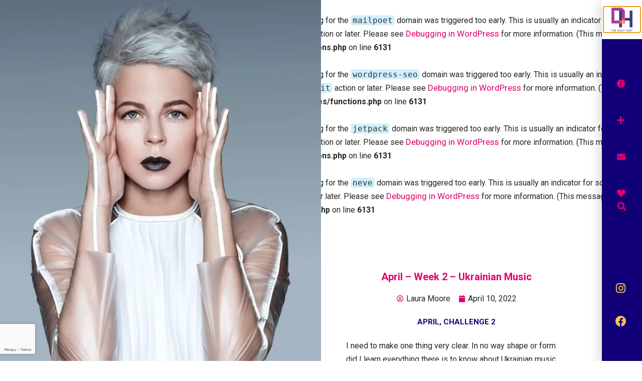

--- FILE ---
content_type: text/html; charset=UTF-8
request_url: https://www.dailyhart.com/april-week-2-ukrainian-music/
body_size: 24577
content:
<br />
<b>Notice</b>:  Function _load_textdomain_just_in_time was called <strong>incorrectly</strong>. Translation loading for the <code>mailpoet</code> domain was triggered too early. This is usually an indicator for some code in the plugin or theme running too early. Translations should be loaded at the <code>init</code> action or later. Please see <a href="https://developer.wordpress.org/advanced-administration/debug/debug-wordpress/">Debugging in WordPress</a> for more information. (This message was added in version 6.7.0.) in <b>/home/magnetmoore/dailyhart.com/wp-includes/functions.php</b> on line <b>6131</b><br />
<br />
<b>Notice</b>:  Function _load_textdomain_just_in_time was called <strong>incorrectly</strong>. Translation loading for the <code>wordpress-seo</code> domain was triggered too early. This is usually an indicator for some code in the plugin or theme running too early. Translations should be loaded at the <code>init</code> action or later. Please see <a href="https://developer.wordpress.org/advanced-administration/debug/debug-wordpress/">Debugging in WordPress</a> for more information. (This message was added in version 6.7.0.) in <b>/home/magnetmoore/dailyhart.com/wp-includes/functions.php</b> on line <b>6131</b><br />
<br />
<b>Notice</b>:  Function _load_textdomain_just_in_time was called <strong>incorrectly</strong>. Translation loading for the <code>jetpack</code> domain was triggered too early. This is usually an indicator for some code in the plugin or theme running too early. Translations should be loaded at the <code>init</code> action or later. Please see <a href="https://developer.wordpress.org/advanced-administration/debug/debug-wordpress/">Debugging in WordPress</a> for more information. (This message was added in version 6.7.0.) in <b>/home/magnetmoore/dailyhart.com/wp-includes/functions.php</b> on line <b>6131</b><br />
<br />
<b>Notice</b>:  Function _load_textdomain_just_in_time was called <strong>incorrectly</strong>. Translation loading for the <code>neve</code> domain was triggered too early. This is usually an indicator for some code in the plugin or theme running too early. Translations should be loaded at the <code>init</code> action or later. Please see <a href="https://developer.wordpress.org/advanced-administration/debug/debug-wordpress/">Debugging in WordPress</a> for more information. (This message was added in version 6.7.0.) in <b>/home/magnetmoore/dailyhart.com/wp-includes/functions.php</b> on line <b>6131</b><br />
<!DOCTYPE html>
<html lang="en-US">

<head>
	
	<meta charset="UTF-8">
	<meta name="viewport" content="width=device-width, initial-scale=1, minimum-scale=1">
	<link rel="profile" href="http://gmpg.org/xfn/11">
			<link rel="pingback" href="https://www.dailyhart.com/xmlrpc.php">
		<meta name='robots' content='index, follow, max-image-preview:large, max-snippet:-1, max-video-preview:-1' />

	<!-- This site is optimized with the Yoast SEO plugin v22.9 - https://yoast.com/wordpress/plugins/seo/ -->
	<title>April - Week 2 - Ukrainian Music - The Daily Hart</title>
	<link rel="canonical" href="https://www.dailyhart.com/april-week-2-ukrainian-music/" />
	<meta property="og:locale" content="en_US" />
	<meta property="og:type" content="article" />
	<meta property="og:title" content="April - Week 2 - Ukrainian Music - The Daily Hart" />
	<meta property="og:description" content="I need to make one thing very clear. In no way shape or form did I learn everything there is to know about Ukrainian music this past week. Mostly because Ukrainian music has a long and rich history, ranging from traditional folk music to contemporary heavy metal. But this week was also one of 15&hellip;&nbsp;Read More &raquo;April &#8211; Week 2 &#8211; Ukrainian Music" />
	<meta property="og:url" content="https://www.dailyhart.com/april-week-2-ukrainian-music/" />
	<meta property="og:site_name" content="The Daily Hart" />
	<meta property="article:published_time" content="2022-04-10T16:30:00+00:00" />
	<meta property="article:modified_time" content="2022-04-10T15:13:26+00:00" />
	<meta property="og:image" content="https://www.dailyhart.com/wp-content/uploads/2022/04/Onuka.webp" />
	<meta property="og:image:width" content="1200" />
	<meta property="og:image:height" content="630" />
	<meta property="og:image:type" content="image/webp" />
	<meta name="author" content="Laura Moore" />
	<meta name="twitter:card" content="summary_large_image" />
	<meta name="twitter:label1" content="Written by" />
	<meta name="twitter:data1" content="Laura Moore" />
	<meta name="twitter:label2" content="Est. reading time" />
	<meta name="twitter:data2" content="2 minutes" />
	<script type="application/ld+json" class="yoast-schema-graph">{"@context":"https://schema.org","@graph":[{"@type":"Article","@id":"https://www.dailyhart.com/april-week-2-ukrainian-music/#article","isPartOf":{"@id":"https://www.dailyhart.com/april-week-2-ukrainian-music/"},"author":{"name":"Laura Moore","@id":"https://www.dailyhart.com/#/schema/person/367d6b6521742cf514d17efe1c1642cb"},"headline":"April &#8211; Week 2 &#8211; Ukrainian Music","datePublished":"2022-04-10T16:30:00+00:00","dateModified":"2022-04-10T15:13:26+00:00","mainEntityOfPage":{"@id":"https://www.dailyhart.com/april-week-2-ukrainian-music/"},"wordCount":366,"publisher":{"@id":"https://www.dailyhart.com/#/schema/person/33a01cfcb7764ed241f73bb7e24aa240"},"image":{"@id":"https://www.dailyhart.com/april-week-2-ukrainian-music/#primaryimage"},"thumbnailUrl":"https://www.dailyhart.com/wp-content/uploads/2022/04/Onuka.webp","articleSection":["April","Challenge 2"],"inLanguage":"en-US"},{"@type":"WebPage","@id":"https://www.dailyhart.com/april-week-2-ukrainian-music/","url":"https://www.dailyhart.com/april-week-2-ukrainian-music/","name":"April - Week 2 - Ukrainian Music - The Daily Hart","isPartOf":{"@id":"https://www.dailyhart.com/#website"},"primaryImageOfPage":{"@id":"https://www.dailyhart.com/april-week-2-ukrainian-music/#primaryimage"},"image":{"@id":"https://www.dailyhart.com/april-week-2-ukrainian-music/#primaryimage"},"thumbnailUrl":"https://www.dailyhart.com/wp-content/uploads/2022/04/Onuka.webp","datePublished":"2022-04-10T16:30:00+00:00","dateModified":"2022-04-10T15:13:26+00:00","breadcrumb":{"@id":"https://www.dailyhart.com/april-week-2-ukrainian-music/#breadcrumb"},"inLanguage":"en-US","potentialAction":[{"@type":"ReadAction","target":["https://www.dailyhart.com/april-week-2-ukrainian-music/"]}]},{"@type":"ImageObject","inLanguage":"en-US","@id":"https://www.dailyhart.com/april-week-2-ukrainian-music/#primaryimage","url":"https://www.dailyhart.com/wp-content/uploads/2022/04/Onuka.webp","contentUrl":"https://www.dailyhart.com/wp-content/uploads/2022/04/Onuka.webp","width":1200,"height":630,"caption":"A close up photo of Nata Zhyzhchenko, front person of the Ukrainian band Onuka."},{"@type":"BreadcrumbList","@id":"https://www.dailyhart.com/april-week-2-ukrainian-music/#breadcrumb","itemListElement":[{"@type":"ListItem","position":1,"name":"Home","item":"https://www.dailyhart.com/"},{"@type":"ListItem","position":2,"name":"April &#8211; Week 2 &#8211; Ukrainian Music"}]},{"@type":"WebSite","@id":"https://www.dailyhart.com/#website","url":"https://www.dailyhart.com/","name":"The Daily Hart","description":"~ a daily helping of art ~","publisher":{"@id":"https://www.dailyhart.com/#/schema/person/33a01cfcb7764ed241f73bb7e24aa240"},"potentialAction":[{"@type":"SearchAction","target":{"@type":"EntryPoint","urlTemplate":"https://www.dailyhart.com/?s={search_term_string}"},"query-input":"required name=search_term_string"}],"inLanguage":"en-US"},{"@type":["Person","Organization"],"@id":"https://www.dailyhart.com/#/schema/person/33a01cfcb7764ed241f73bb7e24aa240","name":"Laura Moore","image":{"@type":"ImageObject","inLanguage":"en-US","@id":"https://www.dailyhart.com/#/schema/person/image/","url":"https://www.dailyhart.com/wp-content/uploads/2021/11/Logo-Daily-Hart.png","contentUrl":"https://www.dailyhart.com/wp-content/uploads/2021/11/Logo-Daily-Hart.png","width":600,"height":600,"caption":"Laura Moore"},"logo":{"@id":"https://www.dailyhart.com/#/schema/person/image/"},"sameAs":["https://www.dailyhart.com"]},{"@type":"Person","@id":"https://www.dailyhart.com/#/schema/person/367d6b6521742cf514d17efe1c1642cb","name":"Laura Moore","image":{"@type":"ImageObject","inLanguage":"en-US","@id":"https://www.dailyhart.com/#/schema/person/image/","url":"https://secure.gravatar.com/avatar/9b61e510711e3ab6408df4f0bba72f4f6667af63149bc6f44ab133d22a6df5e8?s=96&d=identicon&r=g","contentUrl":"https://secure.gravatar.com/avatar/9b61e510711e3ab6408df4f0bba72f4f6667af63149bc6f44ab133d22a6df5e8?s=96&d=identicon&r=g","caption":"Laura Moore"},"sameAs":["https://www.dailyhart.com"]}]}</script>
	<!-- / Yoast SEO plugin. -->


<link rel='dns-prefetch' href='//fonts.googleapis.com' />
<link rel="alternate" type="application/rss+xml" title="The Daily Hart &raquo; Feed" href="https://www.dailyhart.com/feed/" />
<link rel="alternate" type="application/rss+xml" title="The Daily Hart &raquo; Comments Feed" href="https://www.dailyhart.com/comments/feed/" />
<link rel="alternate" type="application/rss+xml" title="The Daily Hart &raquo; April &#8211; Week 2 &#8211; Ukrainian Music Comments Feed" href="https://www.dailyhart.com/april-week-2-ukrainian-music/feed/" />
<link rel="alternate" title="oEmbed (JSON)" type="application/json+oembed" href="https://www.dailyhart.com/wp-json/oembed/1.0/embed?url=https%3A%2F%2Fwww.dailyhart.com%2Fapril-week-2-ukrainian-music%2F" />
<link rel="alternate" title="oEmbed (XML)" type="text/xml+oembed" href="https://www.dailyhart.com/wp-json/oembed/1.0/embed?url=https%3A%2F%2Fwww.dailyhart.com%2Fapril-week-2-ukrainian-music%2F&#038;format=xml" />
<style id='wp-img-auto-sizes-contain-inline-css' type='text/css'>
img:is([sizes=auto i],[sizes^="auto," i]){contain-intrinsic-size:3000px 1500px}
/*# sourceURL=wp-img-auto-sizes-contain-inline-css */
</style>
<style id='wp-emoji-styles-inline-css' type='text/css'>

	img.wp-smiley, img.emoji {
		display: inline !important;
		border: none !important;
		box-shadow: none !important;
		height: 1em !important;
		width: 1em !important;
		margin: 0 0.07em !important;
		vertical-align: -0.1em !important;
		background: none !important;
		padding: 0 !important;
	}
/*# sourceURL=wp-emoji-styles-inline-css */
</style>
<link rel='stylesheet' id='wp-block-library-css' href='https://www.dailyhart.com/wp-includes/css/dist/block-library/style.min.css?ver=6.9' type='text/css' media='all' />
<style id='wp-block-separator-inline-css' type='text/css'>
@charset "UTF-8";.wp-block-separator{border:none;border-top:2px solid}:root :where(.wp-block-separator.is-style-dots){height:auto;line-height:1;text-align:center}:root :where(.wp-block-separator.is-style-dots):before{color:currentColor;content:"···";font-family:serif;font-size:1.5em;letter-spacing:2em;padding-left:2em}.wp-block-separator.is-style-dots{background:none!important;border:none!important}
/*# sourceURL=https://www.dailyhart.com/wp-includes/blocks/separator/style.min.css */
</style>
<style id='global-styles-inline-css' type='text/css'>
:root{--wp--preset--aspect-ratio--square: 1;--wp--preset--aspect-ratio--4-3: 4/3;--wp--preset--aspect-ratio--3-4: 3/4;--wp--preset--aspect-ratio--3-2: 3/2;--wp--preset--aspect-ratio--2-3: 2/3;--wp--preset--aspect-ratio--16-9: 16/9;--wp--preset--aspect-ratio--9-16: 9/16;--wp--preset--color--black: #000000;--wp--preset--color--cyan-bluish-gray: #abb8c3;--wp--preset--color--white: #ffffff;--wp--preset--color--pale-pink: #f78da7;--wp--preset--color--vivid-red: #cf2e2e;--wp--preset--color--luminous-vivid-orange: #ff6900;--wp--preset--color--luminous-vivid-amber: #fcb900;--wp--preset--color--light-green-cyan: #7bdcb5;--wp--preset--color--vivid-green-cyan: #00d084;--wp--preset--color--pale-cyan-blue: #8ed1fc;--wp--preset--color--vivid-cyan-blue: #0693e3;--wp--preset--color--vivid-purple: #9b51e0;--wp--preset--color--neve-link-color: var(--nv-primary-accent);--wp--preset--color--neve-link-hover-color: var(--nv-secondary-accent);--wp--preset--color--nv-site-bg: var(--nv-site-bg);--wp--preset--color--nv-light-bg: var(--nv-light-bg);--wp--preset--color--nv-dark-bg: var(--nv-dark-bg);--wp--preset--color--neve-text-color: var(--nv-text-color);--wp--preset--color--nv-text-dark-bg: var(--nv-text-dark-bg);--wp--preset--color--nv-c-1: var(--nv-c-1);--wp--preset--color--nv-c-2: var(--nv-c-2);--wp--preset--gradient--vivid-cyan-blue-to-vivid-purple: linear-gradient(135deg,rgb(6,147,227) 0%,rgb(155,81,224) 100%);--wp--preset--gradient--light-green-cyan-to-vivid-green-cyan: linear-gradient(135deg,rgb(122,220,180) 0%,rgb(0,208,130) 100%);--wp--preset--gradient--luminous-vivid-amber-to-luminous-vivid-orange: linear-gradient(135deg,rgb(252,185,0) 0%,rgb(255,105,0) 100%);--wp--preset--gradient--luminous-vivid-orange-to-vivid-red: linear-gradient(135deg,rgb(255,105,0) 0%,rgb(207,46,46) 100%);--wp--preset--gradient--very-light-gray-to-cyan-bluish-gray: linear-gradient(135deg,rgb(238,238,238) 0%,rgb(169,184,195) 100%);--wp--preset--gradient--cool-to-warm-spectrum: linear-gradient(135deg,rgb(74,234,220) 0%,rgb(151,120,209) 20%,rgb(207,42,186) 40%,rgb(238,44,130) 60%,rgb(251,105,98) 80%,rgb(254,248,76) 100%);--wp--preset--gradient--blush-light-purple: linear-gradient(135deg,rgb(255,206,236) 0%,rgb(152,150,240) 100%);--wp--preset--gradient--blush-bordeaux: linear-gradient(135deg,rgb(254,205,165) 0%,rgb(254,45,45) 50%,rgb(107,0,62) 100%);--wp--preset--gradient--luminous-dusk: linear-gradient(135deg,rgb(255,203,112) 0%,rgb(199,81,192) 50%,rgb(65,88,208) 100%);--wp--preset--gradient--pale-ocean: linear-gradient(135deg,rgb(255,245,203) 0%,rgb(182,227,212) 50%,rgb(51,167,181) 100%);--wp--preset--gradient--electric-grass: linear-gradient(135deg,rgb(202,248,128) 0%,rgb(113,206,126) 100%);--wp--preset--gradient--midnight: linear-gradient(135deg,rgb(2,3,129) 0%,rgb(40,116,252) 100%);--wp--preset--font-size--small: 13px;--wp--preset--font-size--medium: 20px;--wp--preset--font-size--large: 36px;--wp--preset--font-size--x-large: 42px;--wp--preset--spacing--20: 0.44rem;--wp--preset--spacing--30: 0.67rem;--wp--preset--spacing--40: 1rem;--wp--preset--spacing--50: 1.5rem;--wp--preset--spacing--60: 2.25rem;--wp--preset--spacing--70: 3.38rem;--wp--preset--spacing--80: 5.06rem;--wp--preset--shadow--natural: 6px 6px 9px rgba(0, 0, 0, 0.2);--wp--preset--shadow--deep: 12px 12px 50px rgba(0, 0, 0, 0.4);--wp--preset--shadow--sharp: 6px 6px 0px rgba(0, 0, 0, 0.2);--wp--preset--shadow--outlined: 6px 6px 0px -3px rgb(255, 255, 255), 6px 6px rgb(0, 0, 0);--wp--preset--shadow--crisp: 6px 6px 0px rgb(0, 0, 0);}:where(.is-layout-flex){gap: 0.5em;}:where(.is-layout-grid){gap: 0.5em;}body .is-layout-flex{display: flex;}.is-layout-flex{flex-wrap: wrap;align-items: center;}.is-layout-flex > :is(*, div){margin: 0;}body .is-layout-grid{display: grid;}.is-layout-grid > :is(*, div){margin: 0;}:where(.wp-block-columns.is-layout-flex){gap: 2em;}:where(.wp-block-columns.is-layout-grid){gap: 2em;}:where(.wp-block-post-template.is-layout-flex){gap: 1.25em;}:where(.wp-block-post-template.is-layout-grid){gap: 1.25em;}.has-black-color{color: var(--wp--preset--color--black) !important;}.has-cyan-bluish-gray-color{color: var(--wp--preset--color--cyan-bluish-gray) !important;}.has-white-color{color: var(--wp--preset--color--white) !important;}.has-pale-pink-color{color: var(--wp--preset--color--pale-pink) !important;}.has-vivid-red-color{color: var(--wp--preset--color--vivid-red) !important;}.has-luminous-vivid-orange-color{color: var(--wp--preset--color--luminous-vivid-orange) !important;}.has-luminous-vivid-amber-color{color: var(--wp--preset--color--luminous-vivid-amber) !important;}.has-light-green-cyan-color{color: var(--wp--preset--color--light-green-cyan) !important;}.has-vivid-green-cyan-color{color: var(--wp--preset--color--vivid-green-cyan) !important;}.has-pale-cyan-blue-color{color: var(--wp--preset--color--pale-cyan-blue) !important;}.has-vivid-cyan-blue-color{color: var(--wp--preset--color--vivid-cyan-blue) !important;}.has-vivid-purple-color{color: var(--wp--preset--color--vivid-purple) !important;}.has-black-background-color{background-color: var(--wp--preset--color--black) !important;}.has-cyan-bluish-gray-background-color{background-color: var(--wp--preset--color--cyan-bluish-gray) !important;}.has-white-background-color{background-color: var(--wp--preset--color--white) !important;}.has-pale-pink-background-color{background-color: var(--wp--preset--color--pale-pink) !important;}.has-vivid-red-background-color{background-color: var(--wp--preset--color--vivid-red) !important;}.has-luminous-vivid-orange-background-color{background-color: var(--wp--preset--color--luminous-vivid-orange) !important;}.has-luminous-vivid-amber-background-color{background-color: var(--wp--preset--color--luminous-vivid-amber) !important;}.has-light-green-cyan-background-color{background-color: var(--wp--preset--color--light-green-cyan) !important;}.has-vivid-green-cyan-background-color{background-color: var(--wp--preset--color--vivid-green-cyan) !important;}.has-pale-cyan-blue-background-color{background-color: var(--wp--preset--color--pale-cyan-blue) !important;}.has-vivid-cyan-blue-background-color{background-color: var(--wp--preset--color--vivid-cyan-blue) !important;}.has-vivid-purple-background-color{background-color: var(--wp--preset--color--vivid-purple) !important;}.has-black-border-color{border-color: var(--wp--preset--color--black) !important;}.has-cyan-bluish-gray-border-color{border-color: var(--wp--preset--color--cyan-bluish-gray) !important;}.has-white-border-color{border-color: var(--wp--preset--color--white) !important;}.has-pale-pink-border-color{border-color: var(--wp--preset--color--pale-pink) !important;}.has-vivid-red-border-color{border-color: var(--wp--preset--color--vivid-red) !important;}.has-luminous-vivid-orange-border-color{border-color: var(--wp--preset--color--luminous-vivid-orange) !important;}.has-luminous-vivid-amber-border-color{border-color: var(--wp--preset--color--luminous-vivid-amber) !important;}.has-light-green-cyan-border-color{border-color: var(--wp--preset--color--light-green-cyan) !important;}.has-vivid-green-cyan-border-color{border-color: var(--wp--preset--color--vivid-green-cyan) !important;}.has-pale-cyan-blue-border-color{border-color: var(--wp--preset--color--pale-cyan-blue) !important;}.has-vivid-cyan-blue-border-color{border-color: var(--wp--preset--color--vivid-cyan-blue) !important;}.has-vivid-purple-border-color{border-color: var(--wp--preset--color--vivid-purple) !important;}.has-vivid-cyan-blue-to-vivid-purple-gradient-background{background: var(--wp--preset--gradient--vivid-cyan-blue-to-vivid-purple) !important;}.has-light-green-cyan-to-vivid-green-cyan-gradient-background{background: var(--wp--preset--gradient--light-green-cyan-to-vivid-green-cyan) !important;}.has-luminous-vivid-amber-to-luminous-vivid-orange-gradient-background{background: var(--wp--preset--gradient--luminous-vivid-amber-to-luminous-vivid-orange) !important;}.has-luminous-vivid-orange-to-vivid-red-gradient-background{background: var(--wp--preset--gradient--luminous-vivid-orange-to-vivid-red) !important;}.has-very-light-gray-to-cyan-bluish-gray-gradient-background{background: var(--wp--preset--gradient--very-light-gray-to-cyan-bluish-gray) !important;}.has-cool-to-warm-spectrum-gradient-background{background: var(--wp--preset--gradient--cool-to-warm-spectrum) !important;}.has-blush-light-purple-gradient-background{background: var(--wp--preset--gradient--blush-light-purple) !important;}.has-blush-bordeaux-gradient-background{background: var(--wp--preset--gradient--blush-bordeaux) !important;}.has-luminous-dusk-gradient-background{background: var(--wp--preset--gradient--luminous-dusk) !important;}.has-pale-ocean-gradient-background{background: var(--wp--preset--gradient--pale-ocean) !important;}.has-electric-grass-gradient-background{background: var(--wp--preset--gradient--electric-grass) !important;}.has-midnight-gradient-background{background: var(--wp--preset--gradient--midnight) !important;}.has-small-font-size{font-size: var(--wp--preset--font-size--small) !important;}.has-medium-font-size{font-size: var(--wp--preset--font-size--medium) !important;}.has-large-font-size{font-size: var(--wp--preset--font-size--large) !important;}.has-x-large-font-size{font-size: var(--wp--preset--font-size--x-large) !important;}
/*# sourceURL=global-styles-inline-css */
</style>

<style id='classic-theme-styles-inline-css' type='text/css'>
/*! This file is auto-generated */
.wp-block-button__link{color:#fff;background-color:#32373c;border-radius:9999px;box-shadow:none;text-decoration:none;padding:calc(.667em + 2px) calc(1.333em + 2px);font-size:1.125em}.wp-block-file__button{background:#32373c;color:#fff;text-decoration:none}
/*# sourceURL=/wp-includes/css/classic-themes.min.css */
</style>
<link rel='stylesheet' id='contact-form-7-css' href='https://www.dailyhart.com/wp-content/plugins/contact-form-7/includes/css/styles.css?ver=5.9.6' type='text/css' media='all' />
<link rel='stylesheet' id='neve-style-css' href='https://www.dailyhart.com/wp-content/themes/neve/style-main-new.min.css?ver=3.5.6' type='text/css' media='all' />
<style id='neve-style-inline-css' type='text/css'>
.nv-meta-list li.meta:not(:last-child):after { content:"/" }.nv-meta-list .no-mobile{
			display:none;
		}.nv-meta-list li.last::after{
			content: ""!important;
		}@media (min-width: 769px) {
			.nv-meta-list .no-mobile {
				display: inline-block;
			}
			.nv-meta-list li.last:not(:last-child)::after {
		 		content: "/" !important;
			}
		}
 :root{ --container: 748px;--postwidth:100%; --primarybtnbg: rgba(15, 0, 0, 0); --primarybtnhoverbg: #e1006c; --secondarybtnhoverbg: #fec351; --primarybtncolor: #e1006c; --secondarybtncolor: #fec351; --primarybtnhovercolor: #ffffff; --secondarybtnhovercolor: #ffffff;--primarybtnborderradius:0;--secondarybtnborderradius:0;--primarybtnborderwidth:1px;--secondarybtnborderwidth:1px;--btnpadding:13px 15px;--primarybtnpadding:12px 14px;--secondarybtnpadding:12px 14px; --btnlineheight: 1.6em; --btnfontweight: 300; --bodyfontfamily: Roboto; --bodyfontsize: 15px; --bodylineheight: 1.6em; --bodyletterspacing: 0px; --bodyfontweight: 400; --bodytexttransform: none; --headingsfontfamily: Roboto; --h1fontsize: 36px; --h1fontweight: 700; --h1lineheight: 1.2em; --h1letterspacing: 0px; --h1texttransform: none; --h2fontsize: 28px; --h2fontweight: 700; --h2lineheight: 1.3; --h2letterspacing: 0px; --h2texttransform: none; --h3fontsize: 24px; --h3fontweight: 700; --h3lineheight: 1.4; --h3letterspacing: 0px; --h3texttransform: none; --h4fontsize: 20px; --h4fontweight: 700; --h4lineheight: 1.6; --h4letterspacing: 0px; --h4texttransform: none; --h5fontsize: 16px; --h5fontweight: 700; --h5lineheight: 1.6; --h5letterspacing: 0px; --h5texttransform: none; --h6fontsize: 14px; --h6fontweight: 700; --h6lineheight: 1.6; --h6letterspacing: 0px; --h6texttransform: none;--formfieldborderwidth:2px;--formfieldborderradius:3px; --formfieldbgcolor: var(--nv-site-bg); --formfieldbordercolor: #dddddd; --formfieldcolor: var(--nv-text-color);--formfieldpadding:10px 12px; } .alignfull > [class*="__inner-container"], .alignwide > [class*="__inner-container"]{ max-width:718px;margin:auto } .nv-meta-list{ --avatarsize: 20px; } .single .nv-meta-list{ --avatarsize: 20px; } .nv-post-cover{ --height: 250px;--padding:40px 15px;--justify: flex-start; --textalign: left; --valign: center; } .nv-post-cover .nv-title-meta-wrap, .nv-page-title-wrap, .entry-header{ --textalign: left; } .nv-is-boxed.nv-title-meta-wrap{ --padding:40px 15px; --bgcolor: var(--nv-dark-bg); } .nv-overlay{ --opacity: 50; --blendmode: normal; } .nv-is-boxed.nv-comments-wrap{ --padding:20px; } .nv-is-boxed.comment-respond{ --padding:20px; } .global-styled{ --bgcolor: var(--nv-site-bg); } .header-top{ --rowbcolor: var(--nv-light-bg); --color: var(--nv-text-color); --bgcolor: var(--nv-site-bg); } .header-main{ --rowbcolor: var(--nv-light-bg); --color: var(--nv-text-color); --bgcolor: var(--nv-site-bg); } .header-bottom{ --rowbcolor: var(--nv-light-bg); --color: var(--nv-text-color); --bgcolor: var(--nv-site-bg); } .footer-top-inner .row{ grid-template-columns:1fr 1fr 1fr; --valign: flex-start; } .footer-top{ --rowbwidth:0px; --rowbcolor: var(--nv-light-bg); --color: #ffffff; --bgcolor: #9d0191; } .footer-main-inner .row{ grid-template-columns:1fr; --valign: flex-start; } .footer-main{ --rowbcolor: var(--nv-light-bg); --color: #ffffff; --bgcolor: #e1006c; } .footer-bottom-inner .row{ grid-template-columns:1fr; --valign: flex-start; } .footer-bottom{ --rowbcolor: var(--nv-light-bg); --color: var(--nv-text-dark-bg); --bgcolor: #e1006c; } .builder-item--footer-one-widgets{ --padding:0;--margin:0; --textalign: left;--justify: flex-start; } .builder-item--footer-four-widgets{ --padding:0;--margin:0; --textalign: left;--justify: flex-start; } @media(min-width: 576px){ :root{ --container: 992px;--postwidth:50%;--btnpadding:13px 15px;--primarybtnpadding:12px 14px;--secondarybtnpadding:12px 14px; --btnlineheight: 1.6em; --bodyfontsize: 16px; --bodylineheight: 1.6em; --bodyletterspacing: 0px; --h1fontsize: 38px; --h1lineheight: 1.2em; --h1letterspacing: 0px; --h2fontsize: 30px; --h2lineheight: 1.2; --h2letterspacing: 0px; --h3fontsize: 26px; --h3lineheight: 1.4; --h3letterspacing: 0px; --h4fontsize: 22px; --h4lineheight: 1.5; --h4letterspacing: 0px; --h5fontsize: 18px; --h5lineheight: 1.6; --h5letterspacing: 0px; --h6fontsize: 14px; --h6lineheight: 1.6; --h6letterspacing: 0px; } .nv-meta-list{ --avatarsize: 20px; } .single .nv-meta-list{ --avatarsize: 20px; } .nv-post-cover{ --height: 320px;--padding:60px 30px;--justify: flex-start; --textalign: left; --valign: center; } .nv-post-cover .nv-title-meta-wrap, .nv-page-title-wrap, .entry-header{ --textalign: left; } .nv-is-boxed.nv-title-meta-wrap{ --padding:60px 30px; } .nv-is-boxed.nv-comments-wrap{ --padding:30px; } .nv-is-boxed.comment-respond{ --padding:30px; } .footer-top{ --rowbwidth:0px; } .builder-item--footer-one-widgets{ --padding:0;--margin:0; --textalign: left;--justify: flex-start; } .builder-item--footer-four-widgets{ --padding:0;--margin:0; --textalign: left;--justify: flex-start; } }@media(min-width: 960px){ :root{ --container: 1170px;--postwidth:33.333333333333%;--btnpadding:13px 15px;--primarybtnpadding:12px 14px;--secondarybtnpadding:12px 14px; --btnfs: 16px; --btnlineheight: 1.6em; --bodyfontsize: 16px; --bodylineheight: 1.7em; --bodyletterspacing: 0px; --h1fontsize: 40px; --h1lineheight: 1.1em; --h1letterspacing: 0px; --h2fontsize: 32px; --h2lineheight: 1.2; --h2letterspacing: 0px; --h3fontsize: 28px; --h3lineheight: 1.4; --h3letterspacing: 0px; --h4fontsize: 24px; --h4lineheight: 1.5; --h4letterspacing: 0px; --h5fontsize: 20px; --h5lineheight: 1.6; --h5letterspacing: 0px; --h6fontsize: 16px; --h6lineheight: 1.6; --h6letterspacing: 0px; } #content .container .col, #content .container-fluid .col{ max-width: 70%; } .alignfull > [class*="__inner-container"], .alignwide > [class*="__inner-container"]{ max-width:789px } .container-fluid .alignfull > [class*="__inner-container"], .container-fluid .alignwide > [class*="__inner-container"]{ max-width:calc(70% + 15px) } .nv-sidebar-wrap, .nv-sidebar-wrap.shop-sidebar{ max-width: 30%; } .nv-meta-list{ --avatarsize: 20px; } .single .nv-meta-list{ --avatarsize: 20px; } .nv-post-cover{ --height: 400px;--padding:60px 40px;--justify: flex-start; --textalign: left; --valign: center; } .nv-post-cover .nv-title-meta-wrap, .nv-page-title-wrap, .entry-header{ --textalign: left; } .nv-is-boxed.nv-title-meta-wrap{ --padding:60px 40px; } .nv-is-boxed.nv-comments-wrap{ --padding:40px; } .nv-is-boxed.comment-respond{ --padding:40px; } .header-top{ --height:100px; } .footer-top{ --rowbwidth:0px; } .builder-item--footer-one-widgets{ --padding:0;--margin:0; --textalign: left;--justify: flex-start; } .builder-item--footer-four-widgets{ --padding:0;--margin:0; --textalign: center;--justify: center; } }.nv-content-wrap .elementor a:not(.button):not(.wp-block-file__button){ text-decoration: none; }:root{--nv-primary-accent:#120078;--nv-secondary-accent:#e1006c;--nv-site-bg:#ffffff;--nv-light-bg:#f4f5f7;--nv-dark-bg:#121212;--nv-text-color:#272626;--nv-text-dark-bg:#ffffff;--nv-c-1:#9d0191;--nv-c-2:#fec351;--nv-fallback-ff:MS Serif, New York, sans-serif;}
:root{--e-global-color-nvprimaryaccent:#120078;--e-global-color-nvsecondaryaccent:#e1006c;--e-global-color-nvsitebg:#ffffff;--e-global-color-nvlightbg:#f4f5f7;--e-global-color-nvdarkbg:#121212;--e-global-color-nvtextcolor:#272626;--e-global-color-nvtextdarkbg:#ffffff;--e-global-color-nvc1:#9d0191;--e-global-color-nvc2:#fec351;}
/*# sourceURL=neve-style-inline-css */
</style>
<link rel='stylesheet' id='elementor-icons-css' href='https://www.dailyhart.com/wp-content/plugins/elementor/assets/lib/eicons/css/elementor-icons.min.css?ver=5.30.0' type='text/css' media='all' />
<link rel='stylesheet' id='elementor-frontend-css' href='https://www.dailyhart.com/wp-content/plugins/elementor/assets/css/frontend-lite.min.css?ver=3.22.3' type='text/css' media='all' />
<style id='elementor-frontend-inline-css' type='text/css'>
.elementor-kit-2675{--e-global-color-primary:#6EC1E4;--e-global-color-secondary:#54595F;--e-global-color-text:#7A7A7A;--e-global-color-accent:#61CE70;--e-global-typography-primary-font-family:"Roboto";--e-global-typography-primary-font-size:20px;--e-global-typography-primary-font-weight:600;--e-global-typography-secondary-font-family:"Roboto";--e-global-typography-secondary-font-size:15px;--e-global-typography-secondary-font-weight:700;--e-global-typography-text-font-family:"Roboto";--e-global-typography-text-font-weight:200;--e-global-typography-accent-font-family:"Roboto";--e-global-typography-accent-font-weight:500;font-family:"Roboto", Sans-serif;}.elementor-kit-2675 a{color:#E1006C;font-family:"Roboto", Sans-serif;font-size:17px;}.elementor-kit-2675 a:hover{color:#FEC351;}.elementor-kit-2675 h1{color:#E1006C;font-family:"Roboto", Sans-serif;font-size:20px;font-weight:700;}.elementor-kit-2675 h2{color:#120078;font-family:"Roboto", Sans-serif;font-size:15px;font-weight:700;}.elementor-kit-2675 h3{color:#120078;font-family:"Roboto", Sans-serif;font-weight:700;}.elementor-kit-2675 h4{color:#9D0191;font-family:"Roboto", Sans-serif;font-size:13px;}.elementor-kit-2675 h5{color:#9D0191;font-family:"Roboto", Sans-serif;font-size:11px;}.elementor-kit-2675 h6{color:#FEC351;font-family:"Roboto", Sans-serif;font-size:10px;font-weight:700;}.elementor-section.elementor-section-boxed > .elementor-container{max-width:1140px;}.e-con{--container-max-width:1140px;}.elementor-widget:not(:last-child){margin-block-end:20px;}.elementor-element{--widgets-spacing:20px 20px;}{}h1.entry-title{display:var(--page-title-display);}.elementor-kit-2675 e-page-transition{background-color:#FFBC7D;}@media(max-width:1024px){.elementor-section.elementor-section-boxed > .elementor-container{max-width:1024px;}.e-con{--container-max-width:1024px;}}@media(max-width:767px){.elementor-section.elementor-section-boxed > .elementor-container{max-width:767px;}.e-con{--container-max-width:767px;}}
.elementor-2733 .elementor-element.elementor-element-1f7fc2ba > .elementor-container > .elementor-column > .elementor-widget-wrap{align-content:space-between;align-items:space-between;}.elementor-2733 .elementor-element.elementor-element-1f7fc2ba:not(.elementor-motion-effects-element-type-background), .elementor-2733 .elementor-element.elementor-element-1f7fc2ba > .elementor-motion-effects-container > .elementor-motion-effects-layer{background-color:var( --e-global-color-nvprimaryaccent );}.elementor-2733 .elementor-element.elementor-element-1f7fc2ba{transition:background 0.3s, border 0.3s, border-radius 0.3s, box-shadow 0.3s;}.elementor-2733 .elementor-element.elementor-element-1f7fc2ba > .elementor-background-overlay{transition:background 0.3s, border-radius 0.3s, opacity 0.3s;}.elementor-2733 .elementor-element.elementor-element-4a24a1b > .elementor-container > .elementor-column > .elementor-widget-wrap{align-content:flex-start;align-items:flex-start;}.elementor-2733 .elementor-element.elementor-element-4a24a1b:not(.elementor-motion-effects-element-type-background), .elementor-2733 .elementor-element.elementor-element-4a24a1b > .elementor-motion-effects-container > .elementor-motion-effects-layer{background-color:#FFFFFF;}.elementor-2733 .elementor-element.elementor-element-4a24a1b{transition:background 0.3s, border 0.3s, border-radius 0.3s, box-shadow 0.3s;}.elementor-2733 .elementor-element.elementor-element-4a24a1b > .elementor-background-overlay{transition:background 0.3s, border-radius 0.3s, opacity 0.3s;}.elementor-2733 .elementor-element.elementor-element-01f7234 > .elementor-widget-container{margin:10px 0px 10px 0px;padding:5% 5% 5% 5%;}.elementor-2733 .elementor-element.elementor-element-01f7234{text-align:center;}.elementor-2733 .elementor-element.elementor-element-01f7234 img{width:70%;}.elementor-2733 .elementor-element.elementor-element-f29de55 > .elementor-container > .elementor-column > .elementor-widget-wrap{align-content:flex-end;align-items:flex-end;}.elementor-2733 .elementor-element.elementor-element-f29de55 > .elementor-container{min-height:334px;}.elementor-2733 .elementor-element.elementor-element-f29de55{margin-top:0px;margin-bottom:50px;}.elementor-2733 .elementor-element.elementor-element-816ab02{width:auto;max-width:auto;top:145px;--e-nav-menu-horizontal-menu-item-margin:calc( 30px / 2 );}.elementor-2733 .elementor-element.elementor-element-816ab02 > .elementor-widget-container{margin:0px 12px 5px 0px;}.elementor-2733 .elementor-element.elementor-element-816ab02 .elementor-menu-toggle{margin:0 auto;}.elementor-2733 .elementor-element.elementor-element-816ab02 .elementor-nav-menu--main .elementor-item{color:var( --e-global-color-nvsecondaryaccent );fill:var( --e-global-color-nvsecondaryaccent );}.elementor-2733 .elementor-element.elementor-element-816ab02 .elementor-nav-menu--main .elementor-item:hover,
					.elementor-2733 .elementor-element.elementor-element-816ab02 .elementor-nav-menu--main .elementor-item.elementor-item-active,
					.elementor-2733 .elementor-element.elementor-element-816ab02 .elementor-nav-menu--main .elementor-item.highlighted,
					.elementor-2733 .elementor-element.elementor-element-816ab02 .elementor-nav-menu--main .elementor-item:focus{color:var( --e-global-color-nvc2 );fill:var( --e-global-color-nvc2 );}.elementor-2733 .elementor-element.elementor-element-816ab02 .elementor-nav-menu--main .elementor-item.elementor-item-active{color:var( --e-global-color-nvc1 );}.elementor-2733 .elementor-element.elementor-element-816ab02 .elementor-nav-menu--main:not(.elementor-nav-menu--layout-horizontal) .elementor-nav-menu > li:not(:last-child){margin-bottom:30px;}.elementor-2733 .elementor-element.elementor-element-816ab02 .elementor-nav-menu--dropdown a, .elementor-2733 .elementor-element.elementor-element-816ab02 .elementor-menu-toggle{color:var( --e-global-color-nvsitebg );}.elementor-2733 .elementor-element.elementor-element-816ab02 .elementor-nav-menu--dropdown{background-color:var( --e-global-color-nvprimaryaccent );}.elementor-2733 .elementor-element.elementor-element-816ab02 .elementor-nav-menu--dropdown a:hover,
					.elementor-2733 .elementor-element.elementor-element-816ab02 .elementor-nav-menu--dropdown a.elementor-item-active,
					.elementor-2733 .elementor-element.elementor-element-816ab02 .elementor-nav-menu--dropdown a.highlighted,
					.elementor-2733 .elementor-element.elementor-element-816ab02 .elementor-menu-toggle:hover{color:var( --e-global-color-nvc2 );}.elementor-2733 .elementor-element.elementor-element-816ab02 .elementor-nav-menu--dropdown a:hover,
					.elementor-2733 .elementor-element.elementor-element-816ab02 .elementor-nav-menu--dropdown a.elementor-item-active,
					.elementor-2733 .elementor-element.elementor-element-816ab02 .elementor-nav-menu--dropdown a.highlighted{background-color:var( --e-global-color-nvsecondaryaccent );}.elementor-2733 .elementor-element.elementor-element-816ab02 .elementor-nav-menu--dropdown a.elementor-item-active{color:var( --e-global-color-nvc1 );}.elementor-2733 .elementor-element.elementor-element-816ab02 .elementor-nav-menu--main > .elementor-nav-menu > li > .elementor-nav-menu--dropdown, .elementor-2733 .elementor-element.elementor-element-816ab02 .elementor-nav-menu__container.elementor-nav-menu--dropdown{margin-top:-45px !important;}.elementor-2733 .elementor-element.elementor-element-f7af28a > .elementor-widget-container{margin:0px 0px 0px 0px;}.elementor-2733 .elementor-element.elementor-element-f7af28a .elementor-search-form{text-align:center;}.elementor-2733 .elementor-element.elementor-element-f7af28a .elementor-search-form__toggle{--e-search-form-toggle-size:35px;--e-search-form-toggle-color:var( --e-global-color-nvsecondaryaccent );--e-search-form-toggle-icon-size:calc(50em / 100);}.elementor-2733 .elementor-element.elementor-element-f7af28a.elementor-search-form--skin-full_screen .elementor-search-form__container{background-color:var( --e-global-color-nvprimaryaccent );}.elementor-2733 .elementor-element.elementor-element-f7af28a input[type="search"].elementor-search-form__input{font-family:var( --e-global-typography-text-font-family ), Sans-serif;font-weight:var( --e-global-typography-text-font-weight );}.elementor-2733 .elementor-element.elementor-element-f7af28a .elementor-search-form__input,
					.elementor-2733 .elementor-element.elementor-element-f7af28a .elementor-search-form__icon,
					.elementor-2733 .elementor-element.elementor-element-f7af28a .elementor-lightbox .dialog-lightbox-close-button,
					.elementor-2733 .elementor-element.elementor-element-f7af28a .elementor-lightbox .dialog-lightbox-close-button:hover,
					.elementor-2733 .elementor-element.elementor-element-f7af28a.elementor-search-form--skin-full_screen input[type="search"].elementor-search-form__input{color:var( --e-global-color-nvsecondaryaccent );fill:var( --e-global-color-nvsecondaryaccent );}.elementor-2733 .elementor-element.elementor-element-f7af28a:not(.elementor-search-form--skin-full_screen) .elementor-search-form__container{border-color:var( --e-global-color-nvsecondaryaccent );border-width:1px 1px 1px 1px;border-radius:3px;}.elementor-2733 .elementor-element.elementor-element-f7af28a.elementor-search-form--skin-full_screen input[type="search"].elementor-search-form__input{border-color:var( --e-global-color-nvsecondaryaccent );border-width:1px 1px 1px 1px;border-radius:3px;}.elementor-2733 .elementor-element.elementor-element-f7af28a .elementor-search-form__toggle:hover{--e-search-form-toggle-color:var( --e-global-color-nvc2 );}.elementor-2733 .elementor-element.elementor-element-f7af28a .elementor-search-form__toggle:focus{--e-search-form-toggle-color:var( --e-global-color-nvc2 );}.elementor-2733 .elementor-element.elementor-element-3a02420{--grid-template-columns:repeat(1, auto);--icon-size:22px;--grid-column-gap:0px;--grid-row-gap:9px;}.elementor-2733 .elementor-element.elementor-element-3a02420 .elementor-widget-container{text-align:center;}.elementor-2733 .elementor-element.elementor-element-3a02420 > .elementor-widget-container{margin:0px 0px 0px 0px;padding:0px 5px 50px 0px;}.elementor-2733 .elementor-element.elementor-element-3a02420 .elementor-social-icon{background-color:#D8BCBC00;--icon-padding:0.8em;}.elementor-2733 .elementor-element.elementor-element-3a02420 .elementor-social-icon i{color:var( --e-global-color-nvc2 );}.elementor-2733 .elementor-element.elementor-element-3a02420 .elementor-social-icon svg{fill:var( --e-global-color-nvc2 );}.elementor-2733 .elementor-element.elementor-element-3a02420 .elementor-social-icon:hover i{color:var( --e-global-color-nvlightbg );}.elementor-2733 .elementor-element.elementor-element-3a02420 .elementor-social-icon:hover svg{fill:var( --e-global-color-nvlightbg );}#elementor-popup-modal-2733 .dialog-message{width:80px;height:100vh;align-items:flex-start;}#elementor-popup-modal-2733{justify-content:flex-end;align-items:flex-start;}#elementor-popup-modal-2733 .dialog-widget-content{box-shadow:2px 8px 23px 3px rgba(0,0,0,0.2);}@media(max-width:1024px){#elementor-popup-modal-2733 .dialog-message{width:1px;padding:0px 0px 0px 0px;}#elementor-popup-modal-2733{align-items:flex-end;}#elementor-popup-modal-2733 .dialog-widget-content{margin:0px 0px 0px 0px;}}@media(max-width:767px){#elementor-popup-modal-2733 .dialog-message{width:1px;}}
.elementor-3330 .elementor-element.elementor-element-64828d7 > .elementor-container > .elementor-column > .elementor-widget-wrap{align-content:center;align-items:center;}.elementor-3330 .elementor-element.elementor-element-64828d7:not(.elementor-motion-effects-element-type-background), .elementor-3330 .elementor-element.elementor-element-64828d7 > .elementor-motion-effects-container > .elementor-motion-effects-layer{background-color:var( --e-global-color-nvprimaryaccent );}.elementor-3330 .elementor-element.elementor-element-64828d7{transition:background 0.3s, border 0.3s, border-radius 0.3s, box-shadow 0.3s;margin-top:0px;margin-bottom:0px;padding:0px 0px 0px 0px;}.elementor-3330 .elementor-element.elementor-element-64828d7 > .elementor-background-overlay{transition:background 0.3s, border-radius 0.3s, opacity 0.3s;}.elementor-3330 .elementor-element.elementor-element-b4846b5 > .elementor-widget-wrap > .elementor-widget:not(.elementor-widget__width-auto):not(.elementor-widget__width-initial):not(:last-child):not(.elementor-absolute){margin-bottom:0px;}.elementor-3330 .elementor-element.elementor-element-b4846b5:not(.elementor-motion-effects-element-type-background) > .elementor-widget-wrap, .elementor-3330 .elementor-element.elementor-element-b4846b5 > .elementor-widget-wrap > .elementor-motion-effects-container > .elementor-motion-effects-layer{background-color:#FFFFFF;}.elementor-3330 .elementor-element.elementor-element-b4846b5 > .elementor-element-populated{transition:background 0.3s, border 0.3s, border-radius 0.3s, box-shadow 0.3s;margin:0px 0px 0px 0px;--e-column-margin-right:0px;--e-column-margin-left:0px;padding:0px 0px 0px 0px;}.elementor-3330 .elementor-element.elementor-element-b4846b5 > .elementor-element-populated > .elementor-background-overlay{transition:background 0.3s, border-radius 0.3s, opacity 0.3s;}.elementor-3330 .elementor-element.elementor-element-2dc267e{text-align:center;}.elementor-3330 .elementor-element.elementor-element-2dc267e img{width:36%;}.elementor-3330 .elementor-element.elementor-element-4d9cb28 .elementor-nav-menu--main .elementor-item{color:var( --e-global-color-nvsecondaryaccent );fill:var( --e-global-color-nvsecondaryaccent );}.elementor-3330 .elementor-element.elementor-element-4d9cb28 .elementor-nav-menu--main .elementor-item:hover,
					.elementor-3330 .elementor-element.elementor-element-4d9cb28 .elementor-nav-menu--main .elementor-item.elementor-item-active,
					.elementor-3330 .elementor-element.elementor-element-4d9cb28 .elementor-nav-menu--main .elementor-item.highlighted,
					.elementor-3330 .elementor-element.elementor-element-4d9cb28 .elementor-nav-menu--main .elementor-item:focus{color:var( --e-global-color-nvc2 );fill:var( --e-global-color-nvc2 );}.elementor-3330 .elementor-element.elementor-element-4d9cb28 .elementor-nav-menu--main .elementor-item.elementor-item-active{color:var( --e-global-color-nvlightbg );}.elementor-3330 .elementor-element.elementor-element-4d9cb28{--e-nav-menu-horizontal-menu-item-margin:calc( 30px / 2 );}.elementor-3330 .elementor-element.elementor-element-4d9cb28 .elementor-nav-menu--main:not(.elementor-nav-menu--layout-horizontal) .elementor-nav-menu > li:not(:last-child){margin-bottom:30px;}.elementor-3330 .elementor-element.elementor-element-e872470 .elementor-search-form{text-align:center;}.elementor-3330 .elementor-element.elementor-element-e872470 .elementor-search-form__toggle{--e-search-form-toggle-size:35px;--e-search-form-toggle-color:var( --e-global-color-nvsecondaryaccent );--e-search-form-toggle-icon-size:calc(50em / 100);}.elementor-3330 .elementor-element.elementor-element-e872470.elementor-search-form--skin-full_screen .elementor-search-form__container{background-color:var( --e-global-color-nvprimaryaccent );}.elementor-3330 .elementor-element.elementor-element-e872470 input[type="search"].elementor-search-form__input{font-family:var( --e-global-typography-text-font-family ), Sans-serif;font-weight:var( --e-global-typography-text-font-weight );}.elementor-3330 .elementor-element.elementor-element-e872470 .elementor-search-form__input,
					.elementor-3330 .elementor-element.elementor-element-e872470 .elementor-search-form__icon,
					.elementor-3330 .elementor-element.elementor-element-e872470 .elementor-lightbox .dialog-lightbox-close-button,
					.elementor-3330 .elementor-element.elementor-element-e872470 .elementor-lightbox .dialog-lightbox-close-button:hover,
					.elementor-3330 .elementor-element.elementor-element-e872470.elementor-search-form--skin-full_screen input[type="search"].elementor-search-form__input{color:var( --e-global-color-nvsecondaryaccent );fill:var( --e-global-color-nvsecondaryaccent );}.elementor-3330 .elementor-element.elementor-element-e872470:not(.elementor-search-form--skin-full_screen) .elementor-search-form__container{border-color:var( --e-global-color-nvsecondaryaccent );border-width:1px 1px 1px 1px;border-radius:3px;}.elementor-3330 .elementor-element.elementor-element-e872470.elementor-search-form--skin-full_screen input[type="search"].elementor-search-form__input{border-color:var( --e-global-color-nvsecondaryaccent );border-width:1px 1px 1px 1px;border-radius:3px;}.elementor-3330 .elementor-element.elementor-element-e872470 .elementor-search-form__toggle:hover{--e-search-form-toggle-color:var( --e-global-color-nvc2 );}.elementor-3330 .elementor-element.elementor-element-e872470 .elementor-search-form__toggle:focus{--e-search-form-toggle-color:var( --e-global-color-nvc2 );}.elementor-3330 .elementor-element.elementor-element-5ad1899{--grid-template-columns:repeat(1, auto);--icon-size:22px;--grid-column-gap:0px;--grid-row-gap:9px;}.elementor-3330 .elementor-element.elementor-element-5ad1899 .elementor-widget-container{text-align:center;}.elementor-3330 .elementor-element.elementor-element-5ad1899 > .elementor-widget-container{margin:0px 0px 0px 0px;padding:0px 5px 50px 0px;}.elementor-3330 .elementor-element.elementor-element-5ad1899 .elementor-social-icon{background-color:#D8BCBC00;--icon-padding:0.8em;}.elementor-3330 .elementor-element.elementor-element-5ad1899 .elementor-social-icon i{color:var( --e-global-color-nvc2 );}.elementor-3330 .elementor-element.elementor-element-5ad1899 .elementor-social-icon svg{fill:var( --e-global-color-nvc2 );}.elementor-3330 .elementor-element.elementor-element-5ad1899 .elementor-social-icon:hover i{color:var( --e-global-color-nvlightbg );}.elementor-3330 .elementor-element.elementor-element-5ad1899 .elementor-social-icon:hover svg{fill:var( --e-global-color-nvlightbg );}@media(max-width:1024px){.elementor-3330 .elementor-element.elementor-element-64828d7{margin-top:0px;margin-bottom:0px;padding:0px 0px 0px 0px;}.elementor-3330 .elementor-element.elementor-element-b4846b5 > .elementor-element-populated{padding:4% 4% 4% 4%;}.elementor-3330 .elementor-element.elementor-element-2dc267e > .elementor-widget-container{margin:0px 0px 0px 0px;padding:2% 2% 2% 2%;}.elementor-3330 .elementor-element.elementor-element-2dc267e img{width:70px;}.elementor-bc-flex-widget .elementor-3330 .elementor-element.elementor-element-859ac0a.elementor-column .elementor-widget-wrap{align-items:center;}.elementor-3330 .elementor-element.elementor-element-859ac0a.elementor-column.elementor-element[data-element_type="column"] > .elementor-widget-wrap.elementor-element-populated{align-content:center;align-items:center;}.elementor-3330 .elementor-element.elementor-element-859ac0a.elementor-column > .elementor-widget-wrap{justify-content:center;}.elementor-3330 .elementor-element.elementor-element-859ac0a > .elementor-element-populated{margin:0px 0px 0px 0px;--e-column-margin-right:0px;--e-column-margin-left:0px;padding:0px 0px 0px 0px;}.elementor-3330 .elementor-element.elementor-element-4d9cb28 > .elementor-widget-container{margin:0px 0px 0px 0px;padding:0px 0px 0px 0px;}.elementor-3330 .elementor-element.elementor-element-4d9cb28{--e-nav-menu-horizontal-menu-item-margin:calc( 13px / 2 );}.elementor-3330 .elementor-element.elementor-element-4d9cb28 .elementor-nav-menu--main:not(.elementor-nav-menu--layout-horizontal) .elementor-nav-menu > li:not(:last-child){margin-bottom:13px;}.elementor-bc-flex-widget .elementor-3330 .elementor-element.elementor-element-8bddfd6.elementor-column .elementor-widget-wrap{align-items:center;}.elementor-3330 .elementor-element.elementor-element-8bddfd6.elementor-column.elementor-element[data-element_type="column"] > .elementor-widget-wrap.elementor-element-populated{align-content:center;align-items:center;}.elementor-3330 .elementor-element.elementor-element-8bddfd6.elementor-column > .elementor-widget-wrap{justify-content:center;}.elementor-3330 .elementor-element.elementor-element-8bddfd6 > .elementor-element-populated{margin:0px 0px 0px 0px;--e-column-margin-right:0px;--e-column-margin-left:0px;padding:0px 0px 0px 0px;}.elementor-bc-flex-widget .elementor-3330 .elementor-element.elementor-element-e28a57a.elementor-column .elementor-widget-wrap{align-items:center;}.elementor-3330 .elementor-element.elementor-element-e28a57a.elementor-column.elementor-element[data-element_type="column"] > .elementor-widget-wrap.elementor-element-populated{align-content:center;align-items:center;}.elementor-3330 .elementor-element.elementor-element-e28a57a.elementor-column > .elementor-widget-wrap{justify-content:center;}.elementor-3330 .elementor-element.elementor-element-e28a57a > .elementor-widget-wrap > .elementor-widget:not(.elementor-widget__width-auto):not(.elementor-widget__width-initial):not(:last-child):not(.elementor-absolute){margin-bottom:0px;}.elementor-3330 .elementor-element.elementor-element-e28a57a > .elementor-element-populated{margin:0px 0px 0px 0px;--e-column-margin-right:0px;--e-column-margin-left:0px;padding:0px 0px 0px 0px;}.elementor-3330 .elementor-element.elementor-element-5ad1899{--grid-template-columns:repeat(2, auto);}.elementor-3330 .elementor-element.elementor-element-5ad1899 .elementor-widget-container{text-align:right;}.elementor-3330 .elementor-element.elementor-element-5ad1899 > .elementor-widget-container{padding:3px 3px 3px 3px;}}@media(max-width:767px){.elementor-3330 .elementor-element.elementor-element-b4846b5{width:20%;}.elementor-3330 .elementor-element.elementor-element-859ac0a{width:50%;}.elementor-3330 .elementor-element.elementor-element-4d9cb28 > .elementor-widget-container{padding:4% 2% 4% 0%;}.elementor-3330 .elementor-element.elementor-element-4d9cb28 .elementor-nav-menu--main .elementor-item{padding-left:0px;padding-right:0px;}.elementor-3330 .elementor-element.elementor-element-4d9cb28{--e-nav-menu-horizontal-menu-item-margin:calc( 18px / 2 );}.elementor-3330 .elementor-element.elementor-element-4d9cb28 .elementor-nav-menu--main:not(.elementor-nav-menu--layout-horizontal) .elementor-nav-menu > li:not(:last-child){margin-bottom:18px;}.elementor-3330 .elementor-element.elementor-element-8bddfd6{width:10%;}.elementor-3330 .elementor-element.elementor-element-e28a57a{width:20%;}}@media(max-width:1024px) and (min-width:768px){.elementor-3330 .elementor-element.elementor-element-b4846b5{width:20%;}.elementor-3330 .elementor-element.elementor-element-859ac0a{width:50%;}.elementor-3330 .elementor-element.elementor-element-8bddfd6{width:10%;}.elementor-3330 .elementor-element.elementor-element-e28a57a{width:20%;}}
.elementor-2682 .elementor-element.elementor-element-c93216a:not(.elementor-motion-effects-element-type-background), .elementor-2682 .elementor-element.elementor-element-c93216a > .elementor-motion-effects-container > .elementor-motion-effects-layer{background-color:#9D0191;}.elementor-2682 .elementor-element.elementor-element-c93216a{transition:background 0.3s, border 0.3s, border-radius 0.3s, box-shadow 0.3s;margin-top:0px;margin-bottom:0px;padding:20px 100px 20px 20px;z-index:1;}.elementor-2682 .elementor-element.elementor-element-c93216a > .elementor-background-overlay{transition:background 0.3s, border-radius 0.3s, opacity 0.3s;}.elementor-bc-flex-widget .elementor-2682 .elementor-element.elementor-element-585095d.elementor-column .elementor-widget-wrap{align-items:center;}.elementor-2682 .elementor-element.elementor-element-585095d.elementor-column.elementor-element[data-element_type="column"] > .elementor-widget-wrap.elementor-element-populated{align-content:center;align-items:center;}.elementor-2682 .elementor-element.elementor-element-585095d.elementor-column > .elementor-widget-wrap{justify-content:center;}.elementor-2682 .elementor-element.elementor-element-a692c9b .elementor-heading-title{color:#FFFFFF;font-family:"Roboto", Sans-serif;font-size:12px;font-weight:700;}.elementor-bc-flex-widget .elementor-2682 .elementor-element.elementor-element-89481e3.elementor-column .elementor-widget-wrap{align-items:center;}.elementor-2682 .elementor-element.elementor-element-89481e3.elementor-column.elementor-element[data-element_type="column"] > .elementor-widget-wrap.elementor-element-populated{align-content:center;align-items:center;}.elementor-2682 .elementor-element.elementor-element-89481e3.elementor-column > .elementor-widget-wrap{justify-content:center;}.elementor-2682 .elementor-element.elementor-element-89481e3 > .elementor-element-populated{padding:1% 5% 1% 5%;}.elementor-2682 .elementor-element.elementor-element-f66d607 .elementor-field-group{padding-right:calc( 10px/2 );padding-left:calc( 10px/2 );margin-bottom:20px;}.elementor-2682 .elementor-element.elementor-element-f66d607 .elementor-form-fields-wrapper{margin-left:calc( -10px/2 );margin-right:calc( -10px/2 );margin-bottom:-20px;}.elementor-2682 .elementor-element.elementor-element-f66d607 .elementor-field-group.recaptcha_v3-bottomleft, .elementor-2682 .elementor-element.elementor-element-f66d607 .elementor-field-group.recaptcha_v3-bottomright{margin-bottom:0;}body.rtl .elementor-2682 .elementor-element.elementor-element-f66d607 .elementor-labels-inline .elementor-field-group > label{padding-left:0px;}body:not(.rtl) .elementor-2682 .elementor-element.elementor-element-f66d607 .elementor-labels-inline .elementor-field-group > label{padding-right:0px;}body .elementor-2682 .elementor-element.elementor-element-f66d607 .elementor-labels-above .elementor-field-group > label{padding-bottom:0px;}.elementor-2682 .elementor-element.elementor-element-f66d607 .elementor-field-type-html{padding-bottom:0px;}.elementor-2682 .elementor-element.elementor-element-f66d607 .elementor-field-group .elementor-field{color:var( --e-global-color-nvtextdarkbg );}.elementor-2682 .elementor-element.elementor-element-f66d607 .elementor-field-group .elementor-field, .elementor-2682 .elementor-element.elementor-element-f66d607 .elementor-field-subgroup label{font-family:"Roboto", Sans-serif;font-weight:300;font-style:italic;}.elementor-2682 .elementor-element.elementor-element-f66d607 .elementor-field-group:not(.elementor-field-type-upload) .elementor-field:not(.elementor-select-wrapper){background-color:var( --e-global-color-nvc1 );border-color:var( --e-global-color-nvc2 );border-width:0px 0px 1px 0px;}.elementor-2682 .elementor-element.elementor-element-f66d607 .elementor-field-group .elementor-select-wrapper select{background-color:var( --e-global-color-nvc1 );border-color:var( --e-global-color-nvc2 );border-width:0px 0px 1px 0px;}.elementor-2682 .elementor-element.elementor-element-f66d607 .elementor-field-group .elementor-select-wrapper::before{color:var( --e-global-color-nvc2 );}.elementor-2682 .elementor-element.elementor-element-f66d607 .elementor-button{font-weight:700;border-style:solid;border-width:2px 2px 2px 2px;border-radius:0px 0px 0px 0px;padding:6% 6% 6% 6%;}.elementor-2682 .elementor-element.elementor-element-f66d607 .e-form__buttons__wrapper__button-next{background-color:var( --e-global-color-nvc2 );color:var( --e-global-color-nvc1 );border-color:var( --e-global-color-nvc2 );}.elementor-2682 .elementor-element.elementor-element-f66d607 .elementor-button[type="submit"]{background-color:var( --e-global-color-nvc2 );color:var( --e-global-color-nvc1 );border-color:var( --e-global-color-nvc2 );}.elementor-2682 .elementor-element.elementor-element-f66d607 .elementor-button[type="submit"] svg *{fill:var( --e-global-color-nvc1 );}.elementor-2682 .elementor-element.elementor-element-f66d607 .e-form__buttons__wrapper__button-previous{background-color:#FFFFFF00;color:#ffffff;}.elementor-2682 .elementor-element.elementor-element-f66d607 .e-form__buttons__wrapper__button-next:hover{background-color:var( --e-global-color-nvsitebg );color:var( --e-global-color-nvc1 );border-color:var( --e-global-color-nvc1 );}.elementor-2682 .elementor-element.elementor-element-f66d607 .elementor-button[type="submit"]:hover{background-color:var( --e-global-color-nvsitebg );color:var( --e-global-color-nvc1 );border-color:var( --e-global-color-nvc1 );}.elementor-2682 .elementor-element.elementor-element-f66d607 .elementor-button[type="submit"]:hover svg *{fill:var( --e-global-color-nvc1 );}.elementor-2682 .elementor-element.elementor-element-f66d607 .e-form__buttons__wrapper__button-previous:hover{color:#ffffff;}.elementor-2682 .elementor-element.elementor-element-f66d607 .elementor-message.elementor-message-success{color:var( --e-global-color-nvc2 );}.elementor-2682 .elementor-element.elementor-element-f66d607 .elementor-message.elementor-message-danger{color:var( --e-global-color-nvsecondaryaccent );}.elementor-2682 .elementor-element.elementor-element-f66d607 .elementor-message.elementor-help-inline{color:var( --e-global-color-nvlightbg );}.elementor-2682 .elementor-element.elementor-element-f66d607{--e-form-steps-indicators-spacing:20px;--e-form-steps-indicator-padding:30px;--e-form-steps-indicator-inactive-secondary-color:#ffffff;--e-form-steps-indicator-active-secondary-color:#ffffff;--e-form-steps-indicator-completed-secondary-color:#ffffff;--e-form-steps-divider-width:1px;--e-form-steps-divider-gap:10px;}.elementor-2682 .elementor-element.elementor-element-c52c25e:not(.elementor-motion-effects-element-type-background), .elementor-2682 .elementor-element.elementor-element-c52c25e > .elementor-motion-effects-container > .elementor-motion-effects-layer{background-color:#E1006C;}.elementor-2682 .elementor-element.elementor-element-c52c25e{transition:background 0.3s, border 0.3s, border-radius 0.3s, box-shadow 0.3s;margin-top:0px;margin-bottom:0px;padding:020px 100px 020px 020px;z-index:1;}.elementor-2682 .elementor-element.elementor-element-c52c25e > .elementor-background-overlay{transition:background 0.3s, border-radius 0.3s, opacity 0.3s;}.elementor-2682 .elementor-element.elementor-element-e2ba70c img{width:52%;}.elementor-2682 .elementor-element.elementor-element-96a28bb{width:var( --container-widget-width, 106.32% );max-width:106.32%;--container-widget-width:106.32%;--container-widget-flex-grow:0;}.elementor-2682 .elementor-element.elementor-element-96a28bb .elementor-heading-title{color:var( --e-global-color-nvsitebg );font-family:"Roboto", Sans-serif;font-size:12px;font-weight:200;}.elementor-2682 .elementor-element.elementor-element-5d3ad3e{text-align:right;}.elementor-2682 .elementor-element.elementor-element-5d3ad3e .elementor-heading-title{color:var( --e-global-color-nvsitebg );font-family:"Roboto", Sans-serif;font-size:12px;font-weight:200;}@media(min-width:768px){.elementor-2682 .elementor-element.elementor-element-585095d{width:37.986%;}.elementor-2682 .elementor-element.elementor-element-89481e3{width:62.014%;}}@media(max-width:1024px){.elementor-2682 .elementor-element.elementor-element-c93216a{padding:20px 20px 20px 20px;}.elementor-2682 .elementor-element.elementor-element-c52c25e{padding:30px 30px 30px 30px;}}@media(max-width:767px){.elementor-2682 .elementor-element.elementor-element-c93216a{padding:7% 7% 7% 7%;}.elementor-2682 .elementor-element.elementor-element-96a28bb{text-align:center;}.elementor-2682 .elementor-element.elementor-element-5d3ad3e{text-align:center;}}
.elementor-2717 .elementor-element.elementor-element-28dd565{width:var( --container-widget-width, 50% );max-width:50%;--container-widget-width:50%;--container-widget-flex-grow:0;top:0px;text-align:left;}body:not(.rtl) .elementor-2717 .elementor-element.elementor-element-28dd565{left:0px;}body.rtl .elementor-2717 .elementor-element.elementor-element-28dd565{right:0px;}.elementor-2717 .elementor-element.elementor-element-28dd565 img{height:100vh;object-fit:cover;object-position:center center;}.elementor-2717 .elementor-element.elementor-element-39277ec > .elementor-element-populated{margin:50px 150px 100px 50px;--e-column-margin-right:150px;--e-column-margin-left:50px;}.elementor-2717 .elementor-element.elementor-element-f9d20cf{text-align:center;}.elementor-2717 .elementor-element.elementor-element-f9d20cf .elementor-heading-title{color:var( --e-global-color-nvsecondaryaccent );}.elementor-2717 .elementor-element.elementor-element-8cb801b .elementor-icon-list-icon{width:14px;}.elementor-2717 .elementor-element.elementor-element-8cb801b .elementor-icon-list-icon i{font-size:14px;}.elementor-2717 .elementor-element.elementor-element-8cb801b .elementor-icon-list-icon svg{--e-icon-list-icon-size:14px;}.elementor-2717 .elementor-element.elementor-element-8cb801b .elementor-icon-list-text, .elementor-2717 .elementor-element.elementor-element-8cb801b .elementor-icon-list-text a{color:var( --e-global-color-nvtextcolor );}.elementor-2717 .elementor-element.elementor-element-366c61c .elementor-icon-list-icon{width:14px;}.elementor-2717 .elementor-element.elementor-element-366c61c .elementor-icon-list-icon i{font-size:14px;}.elementor-2717 .elementor-element.elementor-element-366c61c .elementor-icon-list-icon svg{--e-icon-list-icon-size:14px;}.elementor-2717 .elementor-element.elementor-element-366c61c .elementor-icon-list-text, .elementor-2717 .elementor-element.elementor-element-366c61c .elementor-icon-list-text a{color:var( --e-global-color-nvprimaryaccent );}.elementor-2717 .elementor-element.elementor-element-366c61c .elementor-icon-list-item{font-family:"Roboto", Sans-serif;font-size:15px;font-weight:700;text-transform:uppercase;}.elementor-2717 .elementor-element.elementor-element-1be0090{margin-top:-100px;margin-bottom:0px;padding:20px 130px 20px 20px;}.elementor-2717 .elementor-element.elementor-element-6731c4f > .elementor-widget-container{margin:0px 0px 0px 0px;padding:0px 0px 0px 0px;}.elementor-2717 .elementor-element.elementor-element-6731c4f{z-index:1;}.elementor-2717 .elementor-element.elementor-element-6731c4f span.post-navigation__prev--label{color:var( --e-global-color-nvc2 );}.elementor-2717 .elementor-element.elementor-element-6731c4f span.post-navigation__next--label{color:var( --e-global-color-nvc2 );}.elementor-2717 .elementor-element.elementor-element-6731c4f span.post-navigation__prev--label:hover{color:var( --e-global-color-nvsecondaryaccent );}.elementor-2717 .elementor-element.elementor-element-6731c4f span.post-navigation__next--label:hover{color:var( --e-global-color-nvsecondaryaccent );}.elementor-2717 .elementor-element.elementor-element-6731c4f span.post-navigation__prev--label, .elementor-2717 .elementor-element.elementor-element-6731c4f span.post-navigation__next--label{font-family:"Roboto", Sans-serif;font-size:12px;font-weight:400;text-transform:capitalize;font-style:italic;letter-spacing:0.1px;}.elementor-2717 .elementor-element.elementor-element-6731c4f span.post-navigation__prev--title, .elementor-2717 .elementor-element.elementor-element-6731c4f span.post-navigation__next--title{color:var( --e-global-color-nvc2 );font-family:"Roboto", Sans-serif;font-size:14px;font-weight:500;}.elementor-2717 .elementor-element.elementor-element-6731c4f span.post-navigation__prev--title:hover, .elementor-2717 .elementor-element.elementor-element-6731c4f span.post-navigation__next--title:hover{color:var( --e-global-color-nvsecondaryaccent );}.elementor-2717 .elementor-element.elementor-element-6731c4f .post-navigation__arrow-wrapper{color:var( --e-global-color-nvc2 );font-size:55px;}.elementor-2717 .elementor-element.elementor-element-6731c4f .post-navigation__arrow-wrapper:hover{color:var( --e-global-color-nvsecondaryaccent );}body:not(.rtl) .elementor-2717 .elementor-element.elementor-element-6731c4f .post-navigation__arrow-prev{padding-right:14px;}body:not(.rtl) .elementor-2717 .elementor-element.elementor-element-6731c4f .post-navigation__arrow-next{padding-left:14px;}body.rtl .elementor-2717 .elementor-element.elementor-element-6731c4f .post-navigation__arrow-prev{padding-left:14px;}body.rtl .elementor-2717 .elementor-element.elementor-element-6731c4f .post-navigation__arrow-next{padding-right:14px;}@media(min-width:768px){.elementor-2717 .elementor-element.elementor-element-c574079{width:50%;}.elementor-2717 .elementor-element.elementor-element-39277ec{width:50%;}}@media(max-width:1024px) and (min-width:768px){.elementor-2717 .elementor-element.elementor-element-c574079{width:45%;}.elementor-2717 .elementor-element.elementor-element-39277ec{width:55%;}}@media(max-width:1024px){.elementor-2717 .elementor-element.elementor-element-9f21a02{margin-top:0px;margin-bottom:0px;padding:0px 0px 0px 0px;}.elementor-2717 .elementor-element.elementor-element-28dd565{width:var( --container-widget-width, 45% );max-width:45%;--container-widget-width:45%;--container-widget-flex-grow:0;}.elementor-2717 .elementor-element.elementor-element-39277ec > .elementor-element-populated{margin:0px 0px 0px 0px;--e-column-margin-right:0px;--e-column-margin-left:0px;padding:30px 30px 30px 30px;}.elementor-2717 .elementor-element.elementor-element-1be0090{margin-top:0px;margin-bottom:0px;padding:20px 20px 20px 20px;}}@media(max-width:767px){.elementor-2717 .elementor-element.elementor-element-9f21a02{margin-top:260px;margin-bottom:0px;}.elementor-2717 .elementor-element.elementor-element-c574079 > .elementor-element-populated{margin:0px 0px 0px 0px;--e-column-margin-right:0px;--e-column-margin-left:0px;padding:0px 0px 0px 0px;}.elementor-2717 .elementor-element.elementor-element-28dd565{width:100%;max-width:100%;top:2px;}.elementor-2717 .elementor-element.elementor-element-28dd565 > .elementor-widget-container{margin:0px 0px 0px 0px;padding:0px 0px 0px 0px;}body:not(.rtl) .elementor-2717 .elementor-element.elementor-element-28dd565{left:1px;}body.rtl .elementor-2717 .elementor-element.elementor-element-28dd565{right:1px;}.elementor-2717 .elementor-element.elementor-element-28dd565 img{height:250px;}.elementor-2717 .elementor-element.elementor-element-1be0090{margin-top:0px;margin-bottom:0px;padding:10px 10px 10px 10px;}.elementor-2717 .elementor-element.elementor-element-6731c4f > .elementor-widget-container{padding:0px 0px 0px 0px;}}/* Start custom CSS for post-navigation, class: .elementor-element-6731c4f */.elementor-post-navigation
{
    text-shadow: 1px 1px 1px rgba(100,100,100,0.3);
    
}/* End custom CSS */
/*# sourceURL=elementor-frontend-inline-css */
</style>
<link rel='stylesheet' id='swiper-css' href='https://www.dailyhart.com/wp-content/plugins/elementor/assets/lib/swiper/v8/css/swiper.min.css?ver=8.4.5' type='text/css' media='all' />
<link rel='stylesheet' id='elementor-pro-css' href='https://www.dailyhart.com/wp-content/plugins/elementor-pro/assets/css/frontend-lite.min.css?ver=3.22.1' type='text/css' media='all' />
<link rel='stylesheet' id='jet-blog-css' href='https://www.dailyhart.com/wp-content/plugins/jet-blog/assets/css/jet-blog.css?ver=2.3.4' type='text/css' media='all' />
<link rel='stylesheet' id='font-awesome-5-all-css' href='https://www.dailyhart.com/wp-content/plugins/elementor/assets/lib/font-awesome/css/all.min.css?ver=3.22.3' type='text/css' media='all' />
<link rel='stylesheet' id='font-awesome-4-shim-css' href='https://www.dailyhart.com/wp-content/plugins/elementor/assets/lib/font-awesome/css/v4-shims.min.css?ver=3.22.3' type='text/css' media='all' />
<link rel='stylesheet' id='neve-google-font-roboto-css' href='//fonts.googleapis.com/css?family=Roboto%3A300italic%2C400%2C500%2C700&#038;display=swap&#038;ver=3.5.6' type='text/css' media='all' />
<link rel='stylesheet' id='wp-block-paragraph-css' href='https://www.dailyhart.com/wp-includes/blocks/paragraph/style.min.css?ver=6.9' type='text/css' media='all' />
<link rel='stylesheet' id='google-fonts-1-css' href='https://fonts.googleapis.com/css?family=Roboto%3A100%2C100italic%2C200%2C200italic%2C300%2C300italic%2C400%2C400italic%2C500%2C500italic%2C600%2C600italic%2C700%2C700italic%2C800%2C800italic%2C900%2C900italic&#038;display=auto&#038;ver=6.9' type='text/css' media='all' />
<link rel='stylesheet' id='elementor-icons-shared-0-css' href='https://www.dailyhart.com/wp-content/plugins/elementor/assets/lib/font-awesome/css/fontawesome.min.css?ver=5.15.3' type='text/css' media='all' />
<link rel='stylesheet' id='elementor-icons-fa-brands-css' href='https://www.dailyhart.com/wp-content/plugins/elementor/assets/lib/font-awesome/css/brands.min.css?ver=5.15.3' type='text/css' media='all' />
<link rel='stylesheet' id='elementor-icons-fa-solid-css' href='https://www.dailyhart.com/wp-content/plugins/elementor/assets/lib/font-awesome/css/solid.min.css?ver=5.15.3' type='text/css' media='all' />
<link rel="preconnect" href="https://fonts.gstatic.com/" crossorigin><script type="text/javascript" src="https://www.dailyhart.com/wp-content/plugins/elementor/assets/lib/font-awesome/js/v4-shims.min.js?ver=3.22.3" id="font-awesome-4-shim-js"></script>
<link rel="https://api.w.org/" href="https://www.dailyhart.com/wp-json/" /><link rel="alternate" title="JSON" type="application/json" href="https://www.dailyhart.com/wp-json/wp/v2/posts/3876" /><link rel="EditURI" type="application/rsd+xml" title="RSD" href="https://www.dailyhart.com/xmlrpc.php?rsd" />
<meta name="generator" content="WordPress 6.9" />
<link rel='shortlink' href='https://www.dailyhart.com/?p=3876' />
<meta name="generator" content="Elementor 3.22.3; features: e_optimized_assets_loading, e_optimized_css_loading, additional_custom_breakpoints, e_optimized_control_loading, e_lazyload, e_element_cache; settings: css_print_method-internal, google_font-enabled, font_display-auto">
			<style>
				.e-con.e-parent:nth-of-type(n+4):not(.e-lazyloaded):not(.e-no-lazyload),
				.e-con.e-parent:nth-of-type(n+4):not(.e-lazyloaded):not(.e-no-lazyload) * {
					background-image: none !important;
				}
				@media screen and (max-height: 1024px) {
					.e-con.e-parent:nth-of-type(n+3):not(.e-lazyloaded):not(.e-no-lazyload),
					.e-con.e-parent:nth-of-type(n+3):not(.e-lazyloaded):not(.e-no-lazyload) * {
						background-image: none !important;
					}
				}
				@media screen and (max-height: 640px) {
					.e-con.e-parent:nth-of-type(n+2):not(.e-lazyloaded):not(.e-no-lazyload),
					.e-con.e-parent:nth-of-type(n+2):not(.e-lazyloaded):not(.e-no-lazyload) * {
						background-image: none !important;
					}
				}
			</style>
			<link rel="icon" href="https://www.dailyhart.com/wp-content/uploads/2021/11/cropped-The_Daily_Hart_Favicon-32x32.png" sizes="32x32" />
<link rel="icon" href="https://www.dailyhart.com/wp-content/uploads/2021/11/cropped-The_Daily_Hart_Favicon-192x192.png" sizes="192x192" />
<link rel="apple-touch-icon" href="https://www.dailyhart.com/wp-content/uploads/2021/11/cropped-The_Daily_Hart_Favicon-180x180.png" />
<meta name="msapplication-TileImage" content="https://www.dailyhart.com/wp-content/uploads/2021/11/cropped-The_Daily_Hart_Favicon-270x270.png" />

	<link rel='stylesheet' id='elementor-icons-fa-regular-css' href='https://www.dailyhart.com/wp-content/plugins/elementor/assets/lib/font-awesome/css/regular.min.css?ver=5.15.3' type='text/css' media='all' />
</head>

<body  class="wp-singular post-template-default single single-post postid-3876 single-format-standard wp-custom-logo wp-theme-neve  nv-blog-covers nv-sidebar-right menu_sidebar_slide_left elementor-default elementor-kit-2675 elementor-page-2717" id="neve_body"  >
<div class="wrapper">
	
	<header class="header"  >
		<a class="neve-skip-link show-on-focus" href="#content" >
			Skip to content		</a>
				<div data-elementor-type="header" data-elementor-id="3330" class="elementor elementor-3330 elementor-location-header" data-elementor-post-type="elementor_library">
					<section class="elementor-section elementor-top-section elementor-element elementor-element-64828d7 elementor-section-full_width elementor-section-content-middle elementor-section-stretched elementor-hidden-desktop elementor-section-height-default elementor-section-height-default" data-id="64828d7" data-element_type="section" data-settings="{&quot;stretch_section&quot;:&quot;section-stretched&quot;,&quot;background_background&quot;:&quot;classic&quot;}">
						<div class="elementor-container elementor-column-gap-custom">
					<div class="elementor-column elementor-col-25 elementor-top-column elementor-element elementor-element-b4846b5" data-id="b4846b5" data-element_type="column" data-settings="{&quot;background_background&quot;:&quot;classic&quot;}">
			<div class="elementor-widget-wrap elementor-element-populated">
						<div class="elementor-element elementor-element-2dc267e elementor-widget elementor-widget-theme-site-logo elementor-widget-image" data-id="2dc267e" data-element_type="widget" data-widget_type="theme-site-logo.default">
				<div class="elementor-widget-container">
			<style>/*! elementor - v3.22.0 - 26-06-2024 */
.elementor-widget-image{text-align:center}.elementor-widget-image a{display:inline-block}.elementor-widget-image a img[src$=".svg"]{width:48px}.elementor-widget-image img{vertical-align:middle;display:inline-block}</style>						<a href="https://www.dailyhart.com">
			<img width="150" height="150" src="https://www.dailyhart.com/wp-content/uploads/2021/11/cropped-The-Daily-Hart-Menu-Logo-01-150x150.png" class="attachment-thumbnail size-thumbnail wp-image-2694" alt="" srcset="https://www.dailyhart.com/wp-content/uploads/2021/11/cropped-The-Daily-Hart-Menu-Logo-01-150x150.png 150w, https://www.dailyhart.com/wp-content/uploads/2021/11/cropped-The-Daily-Hart-Menu-Logo-01.png 209w" sizes="(max-width: 150px) 100vw, 150px" />				</a>
									</div>
				</div>
					</div>
		</div>
				<div class="elementor-column elementor-col-25 elementor-top-column elementor-element elementor-element-859ac0a" data-id="859ac0a" data-element_type="column">
			<div class="elementor-widget-wrap elementor-element-populated">
						<div class="elementor-element elementor-element-4d9cb28 elementor-nav-menu__align-end elementor-nav-menu--dropdown-none elementor-widget elementor-widget-nav-menu" data-id="4d9cb28" data-element_type="widget" data-settings="{&quot;layout&quot;:&quot;horizontal&quot;,&quot;submenu_icon&quot;:{&quot;value&quot;:&quot;&lt;i class=\&quot;fas fa-caret-down\&quot;&gt;&lt;\/i&gt;&quot;,&quot;library&quot;:&quot;fa-solid&quot;}}" data-widget_type="nav-menu.default">
				<div class="elementor-widget-container">
			<link rel="stylesheet" href="https://www.dailyhart.com/wp-content/plugins/elementor-pro/assets/css/widget-nav-menu.min.css">			<nav class="elementor-nav-menu--main elementor-nav-menu__container elementor-nav-menu--layout-horizontal e--pointer-none">
				<ul id="menu-1-4d9cb28" class="elementor-nav-menu"><li class="menu-item menu-item-type-post_type menu-item-object-page menu-item-106"><a href="https://www.dailyhart.com/what-is-the-daily-hart/" class="elementor-item"><i class="fa fa-info-circle" aria-hidden="true"></i></a></li>
<li class="menu-item menu-item-type-post_type menu-item-object-page menu-item-has-children menu-item-2687"><a href="https://www.dailyhart.com/challenges/" class="elementor-item"><i class="fa fa-plus" aria-hidden="true"></i></a>
<ul class="sub-menu elementor-nav-menu--dropdown">
	<li class="menu-item menu-item-type-post_type menu-item-object-page menu-item-4303"><a href="https://www.dailyhart.com/challenge-2022-2023/" class="elementor-sub-item">Challenge 3</a></li>
	<li class="menu-item menu-item-type-post_type menu-item-object-page menu-item-3615"><a href="https://www.dailyhart.com/challenge-2/" class="elementor-sub-item">Challenge 2</a></li>
	<li class="menu-item menu-item-type-post_type menu-item-object-page menu-item-3616"><a href="https://www.dailyhart.com/challenge-1/" class="elementor-sub-item">Challenge 1</a></li>
</ul>
</li>
<li class="menu-item menu-item-type-post_type menu-item-object-page menu-item-10"><a href="https://www.dailyhart.com/contact-me/" class="elementor-item"><i class="fa fa-envelope" aria-hidden="true"></i></a></li>
<li class="menu-item menu-item-type-post_type menu-item-object-page menu-item-4264"><a href="https://www.dailyhart.com/more-about-daily-hart/" class="elementor-item"><i class="fa fa-heart" aria-hidden="true"></i></a></li>
</ul>			</nav>
						<nav class="elementor-nav-menu--dropdown elementor-nav-menu__container" aria-hidden="true">
				<ul id="menu-2-4d9cb28" class="elementor-nav-menu"><li class="menu-item menu-item-type-post_type menu-item-object-page menu-item-106"><a href="https://www.dailyhart.com/what-is-the-daily-hart/" class="elementor-item" tabindex="-1"><i class="fa fa-info-circle" aria-hidden="true"></i></a></li>
<li class="menu-item menu-item-type-post_type menu-item-object-page menu-item-has-children menu-item-2687"><a href="https://www.dailyhart.com/challenges/" class="elementor-item" tabindex="-1"><i class="fa fa-plus" aria-hidden="true"></i></a>
<ul class="sub-menu elementor-nav-menu--dropdown">
	<li class="menu-item menu-item-type-post_type menu-item-object-page menu-item-4303"><a href="https://www.dailyhart.com/challenge-2022-2023/" class="elementor-sub-item" tabindex="-1">Challenge 3</a></li>
	<li class="menu-item menu-item-type-post_type menu-item-object-page menu-item-3615"><a href="https://www.dailyhart.com/challenge-2/" class="elementor-sub-item" tabindex="-1">Challenge 2</a></li>
	<li class="menu-item menu-item-type-post_type menu-item-object-page menu-item-3616"><a href="https://www.dailyhart.com/challenge-1/" class="elementor-sub-item" tabindex="-1">Challenge 1</a></li>
</ul>
</li>
<li class="menu-item menu-item-type-post_type menu-item-object-page menu-item-10"><a href="https://www.dailyhart.com/contact-me/" class="elementor-item" tabindex="-1"><i class="fa fa-envelope" aria-hidden="true"></i></a></li>
<li class="menu-item menu-item-type-post_type menu-item-object-page menu-item-4264"><a href="https://www.dailyhart.com/more-about-daily-hart/" class="elementor-item" tabindex="-1"><i class="fa fa-heart" aria-hidden="true"></i></a></li>
</ul>			</nav>
				</div>
				</div>
					</div>
		</div>
				<div class="elementor-column elementor-col-25 elementor-top-column elementor-element elementor-element-8bddfd6" data-id="8bddfd6" data-element_type="column">
			<div class="elementor-widget-wrap elementor-element-populated">
						<div class="elementor-element elementor-element-e872470 elementor-search-form--skin-full_screen elementor-widget elementor-widget-search-form" data-id="e872470" data-element_type="widget" data-settings="{&quot;skin&quot;:&quot;full_screen&quot;}" data-widget_type="search-form.default">
				<div class="elementor-widget-container">
			<link rel="stylesheet" href="https://www.dailyhart.com/wp-content/plugins/elementor-pro/assets/css/widget-theme-elements.min.css">		<search role="search">
			<form class="elementor-search-form" action="https://www.dailyhart.com" method="get">
												<div class="elementor-search-form__toggle" tabindex="0" role="button">
					<i aria-hidden="true" class="fas fa-search"></i>					<span class="elementor-screen-only">Search</span>
				</div>
								<div class="elementor-search-form__container">
					<label class="elementor-screen-only" for="elementor-search-form-e872470">Search</label>

					
					<input id="elementor-search-form-e872470" placeholder="Search..." class="elementor-search-form__input" type="search" name="s" value="">
					
					
										<div class="dialog-lightbox-close-button dialog-close-button" role="button" tabindex="0">
						<i aria-hidden="true" class="eicon-close"></i>						<span class="elementor-screen-only">Close this search box.</span>
					</div>
									</div>
			</form>
		</search>
				</div>
				</div>
					</div>
		</div>
				<div class="elementor-column elementor-col-25 elementor-top-column elementor-element elementor-element-e28a57a" data-id="e28a57a" data-element_type="column">
			<div class="elementor-widget-wrap elementor-element-populated">
						<div class="elementor-element elementor-element-5ad1899 elementor-shape-circle elementor-grid-1 elementor-grid-tablet-2 e-grid-align-tablet-right e-grid-align-center elementor-widget elementor-widget-social-icons" data-id="5ad1899" data-element_type="widget" data-widget_type="social-icons.default">
				<div class="elementor-widget-container">
			<style>/*! elementor - v3.22.0 - 26-06-2024 */
.elementor-widget-social-icons.elementor-grid-0 .elementor-widget-container,.elementor-widget-social-icons.elementor-grid-mobile-0 .elementor-widget-container,.elementor-widget-social-icons.elementor-grid-tablet-0 .elementor-widget-container{line-height:1;font-size:0}.elementor-widget-social-icons:not(.elementor-grid-0):not(.elementor-grid-tablet-0):not(.elementor-grid-mobile-0) .elementor-grid{display:inline-grid}.elementor-widget-social-icons .elementor-grid{grid-column-gap:var(--grid-column-gap,5px);grid-row-gap:var(--grid-row-gap,5px);grid-template-columns:var(--grid-template-columns);justify-content:var(--justify-content,center);justify-items:var(--justify-content,center)}.elementor-icon.elementor-social-icon{font-size:var(--icon-size,25px);line-height:var(--icon-size,25px);width:calc(var(--icon-size, 25px) + 2 * var(--icon-padding, .5em));height:calc(var(--icon-size, 25px) + 2 * var(--icon-padding, .5em))}.elementor-social-icon{--e-social-icon-icon-color:#fff;display:inline-flex;background-color:#69727d;align-items:center;justify-content:center;text-align:center;cursor:pointer}.elementor-social-icon i{color:var(--e-social-icon-icon-color)}.elementor-social-icon svg{fill:var(--e-social-icon-icon-color)}.elementor-social-icon:last-child{margin:0}.elementor-social-icon:hover{opacity:.9;color:#fff}.elementor-social-icon-android{background-color:#a4c639}.elementor-social-icon-apple{background-color:#999}.elementor-social-icon-behance{background-color:#1769ff}.elementor-social-icon-bitbucket{background-color:#205081}.elementor-social-icon-codepen{background-color:#000}.elementor-social-icon-delicious{background-color:#39f}.elementor-social-icon-deviantart{background-color:#05cc47}.elementor-social-icon-digg{background-color:#005be2}.elementor-social-icon-dribbble{background-color:#ea4c89}.elementor-social-icon-elementor{background-color:#d30c5c}.elementor-social-icon-envelope{background-color:#ea4335}.elementor-social-icon-facebook,.elementor-social-icon-facebook-f{background-color:#3b5998}.elementor-social-icon-flickr{background-color:#0063dc}.elementor-social-icon-foursquare{background-color:#2d5be3}.elementor-social-icon-free-code-camp,.elementor-social-icon-freecodecamp{background-color:#006400}.elementor-social-icon-github{background-color:#333}.elementor-social-icon-gitlab{background-color:#e24329}.elementor-social-icon-globe{background-color:#69727d}.elementor-social-icon-google-plus,.elementor-social-icon-google-plus-g{background-color:#dd4b39}.elementor-social-icon-houzz{background-color:#7ac142}.elementor-social-icon-instagram{background-color:#262626}.elementor-social-icon-jsfiddle{background-color:#487aa2}.elementor-social-icon-link{background-color:#818a91}.elementor-social-icon-linkedin,.elementor-social-icon-linkedin-in{background-color:#0077b5}.elementor-social-icon-medium{background-color:#00ab6b}.elementor-social-icon-meetup{background-color:#ec1c40}.elementor-social-icon-mixcloud{background-color:#273a4b}.elementor-social-icon-odnoklassniki{background-color:#f4731c}.elementor-social-icon-pinterest{background-color:#bd081c}.elementor-social-icon-product-hunt{background-color:#da552f}.elementor-social-icon-reddit{background-color:#ff4500}.elementor-social-icon-rss{background-color:#f26522}.elementor-social-icon-shopping-cart{background-color:#4caf50}.elementor-social-icon-skype{background-color:#00aff0}.elementor-social-icon-slideshare{background-color:#0077b5}.elementor-social-icon-snapchat{background-color:#fffc00}.elementor-social-icon-soundcloud{background-color:#f80}.elementor-social-icon-spotify{background-color:#2ebd59}.elementor-social-icon-stack-overflow{background-color:#fe7a15}.elementor-social-icon-steam{background-color:#00adee}.elementor-social-icon-stumbleupon{background-color:#eb4924}.elementor-social-icon-telegram{background-color:#2ca5e0}.elementor-social-icon-threads{background-color:#000}.elementor-social-icon-thumb-tack{background-color:#1aa1d8}.elementor-social-icon-tripadvisor{background-color:#589442}.elementor-social-icon-tumblr{background-color:#35465c}.elementor-social-icon-twitch{background-color:#6441a5}.elementor-social-icon-twitter{background-color:#1da1f2}.elementor-social-icon-viber{background-color:#665cac}.elementor-social-icon-vimeo{background-color:#1ab7ea}.elementor-social-icon-vk{background-color:#45668e}.elementor-social-icon-weibo{background-color:#dd2430}.elementor-social-icon-weixin{background-color:#31a918}.elementor-social-icon-whatsapp{background-color:#25d366}.elementor-social-icon-wordpress{background-color:#21759b}.elementor-social-icon-x-twitter{background-color:#000}.elementor-social-icon-xing{background-color:#026466}.elementor-social-icon-yelp{background-color:#af0606}.elementor-social-icon-youtube{background-color:#cd201f}.elementor-social-icon-500px{background-color:#0099e5}.elementor-shape-rounded .elementor-icon.elementor-social-icon{border-radius:10%}.elementor-shape-circle .elementor-icon.elementor-social-icon{border-radius:50%}</style>		<div class="elementor-social-icons-wrapper elementor-grid">
							<span class="elementor-grid-item">
					<a class="elementor-icon elementor-social-icon elementor-social-icon-instagram elementor-repeater-item-1935f80" href="https://www.instagram.com/thedailyhart/" target="_blank">
						<span class="elementor-screen-only">Instagram</span>
						<i class="fab fa-instagram"></i>					</a>
				</span>
							<span class="elementor-grid-item">
					<a class="elementor-icon elementor-social-icon elementor-social-icon-facebook elementor-repeater-item-7a25427" href="https://www.facebook.com/thedailyhart/" target="_blank">
						<span class="elementor-screen-only">Facebook</span>
						<i class="fab fa-facebook"></i>					</a>
				</span>
					</div>
				</div>
				</div>
					</div>
		</div>
					</div>
		</section>
				</div>
			</header>

	

	
	<main id="content" class="neve-main">

	<div class="container-fluid single-post-container">
		<div class="row">
						<article id="post-3876"
					class="nv-single-post-wrap col post-3876 post type-post status-publish format-standard has-post-thumbnail hentry category-april category-challenge-2">
						<div data-elementor-type="single-post" data-elementor-id="2717" class="elementor elementor-2717 elementor-location-single post-3876 post type-post status-publish format-standard has-post-thumbnail hentry category-april category-challenge-2" data-elementor-post-type="elementor_library">
					<section class="elementor-section elementor-top-section elementor-element elementor-element-9f21a02 elementor-section-full_width elementor-section-stretched elementor-reverse-mobile elementor-section-height-default elementor-section-height-default" data-id="9f21a02" data-element_type="section" data-settings="{&quot;stretch_section&quot;:&quot;section-stretched&quot;}">
						<div class="elementor-container elementor-column-gap-no">
					<div class="elementor-column elementor-col-50 elementor-top-column elementor-element elementor-element-c574079" data-id="c574079" data-element_type="column">
			<div class="elementor-widget-wrap elementor-element-populated">
						<div class="elementor-element elementor-element-28dd565 elementor-widget__width-initial elementor-fixed elementor-widget-tablet__width-initial elementor-widget-mobile__width-inherit elementor-widget elementor-widget-theme-post-featured-image elementor-widget-image" data-id="28dd565" data-element_type="widget" data-settings="{&quot;_position&quot;:&quot;fixed&quot;}" data-widget_type="theme-post-featured-image.default">
				<div class="elementor-widget-container">
													<img width="1200" height="630" src="https://www.dailyhart.com/wp-content/uploads/2022/04/Onuka.webp" class="attachment-full size-full wp-image-3880" alt="A close up photo of Nata Zhyzhchenko, front person of the Ukrainian band Onuka." srcset="https://www.dailyhart.com/wp-content/uploads/2022/04/Onuka.webp 1200w, https://www.dailyhart.com/wp-content/uploads/2022/04/Onuka-300x158.webp 300w, https://www.dailyhart.com/wp-content/uploads/2022/04/Onuka-1024x538.webp 1024w, https://www.dailyhart.com/wp-content/uploads/2022/04/Onuka-768x403.webp 768w" sizes="(max-width: 1200px) 100vw, 1200px" />													</div>
				</div>
					</div>
		</div>
				<div class="elementor-column elementor-col-50 elementor-top-column elementor-element elementor-element-39277ec" data-id="39277ec" data-element_type="column">
			<div class="elementor-widget-wrap elementor-element-populated">
						<div class="elementor-element elementor-element-f9d20cf elementor-widget elementor-widget-theme-post-title elementor-page-title elementor-widget-heading" data-id="f9d20cf" data-element_type="widget" data-widget_type="theme-post-title.default">
				<div class="elementor-widget-container">
			<style>/*! elementor - v3.22.0 - 26-06-2024 */
.elementor-heading-title{padding:0;margin:0;line-height:1}.elementor-widget-heading .elementor-heading-title[class*=elementor-size-]>a{color:inherit;font-size:inherit;line-height:inherit}.elementor-widget-heading .elementor-heading-title.elementor-size-small{font-size:15px}.elementor-widget-heading .elementor-heading-title.elementor-size-medium{font-size:19px}.elementor-widget-heading .elementor-heading-title.elementor-size-large{font-size:29px}.elementor-widget-heading .elementor-heading-title.elementor-size-xl{font-size:39px}.elementor-widget-heading .elementor-heading-title.elementor-size-xxl{font-size:59px}</style><h1 class="elementor-heading-title elementor-size-default">April &#8211; Week 2 &#8211; Ukrainian Music</h1>		</div>
				</div>
				<div class="elementor-element elementor-element-8cb801b elementor-align-center elementor-widget elementor-widget-post-info" data-id="8cb801b" data-element_type="widget" data-widget_type="post-info.default">
				<div class="elementor-widget-container">
			<link rel="stylesheet" href="https://www.dailyhart.com/wp-content/plugins/elementor/assets/css/widget-icon-list.min.css">		<ul class="elementor-inline-items elementor-icon-list-items elementor-post-info">
								<li class="elementor-icon-list-item elementor-repeater-item-e720bf2 elementor-inline-item" itemprop="author">
						<a href="https://www.dailyhart.com/author/laura-moore/">
											<span class="elementor-icon-list-icon">
								<i aria-hidden="true" class="far fa-user-circle"></i>							</span>
									<span class="elementor-icon-list-text elementor-post-info__item elementor-post-info__item--type-author">
										Laura Moore					</span>
									</a>
				</li>
				<li class="elementor-icon-list-item elementor-repeater-item-5ae5f86 elementor-inline-item" itemprop="datePublished">
						<a href="https://www.dailyhart.com/2022/04/10/">
											<span class="elementor-icon-list-icon">
								<i aria-hidden="true" class="fas fa-calendar"></i>							</span>
									<span class="elementor-icon-list-text elementor-post-info__item elementor-post-info__item--type-date">
										<time>April 10, 2022</time>					</span>
									</a>
				</li>
				</ul>
				</div>
				</div>
				<div class="elementor-element elementor-element-366c61c elementor-align-center elementor-widget elementor-widget-post-info" data-id="366c61c" data-element_type="widget" data-widget_type="post-info.default">
				<div class="elementor-widget-container">
					<ul class="elementor-inline-items elementor-icon-list-items elementor-post-info">
								<li class="elementor-icon-list-item elementor-repeater-item-96a20e4 elementor-inline-item" itemprop="about">
													<span class="elementor-icon-list-text elementor-post-info__item elementor-post-info__item--type-terms">
										<span class="elementor-post-info__terms-list">
				<a href="https://www.dailyhart.com/https:/www.dailyhart.com/topics/uncategorized/challenge-2/april/" class="elementor-post-info__terms-list-item">April</a>, <a href="https://www.dailyhart.com/https:/www.dailyhart.com/topics/uncategorized/challenge-2/" class="elementor-post-info__terms-list-item">Challenge 2</a>				</span>
					</span>
								</li>
				</ul>
				</div>
				</div>
				<div class="elementor-element elementor-element-a978d37 elementor-widget elementor-widget-theme-post-content" data-id="a978d37" data-element_type="widget" data-widget_type="theme-post-content.default">
				<div class="elementor-widget-container">
			
<p>I need to make one thing very clear. In no way shape or form did I learn everything there is to know about Ukrainian music this past week. Mostly because Ukrainian music has a long and rich history, ranging from traditional folk music to contemporary heavy metal. But this week was also one of 15 hour work days every day, so I didn&#8217;t have time for much of anything outside of work and sleep. That being said, I did listen to a new Ukrainian artist every day, and I loved each and every one of them. So here we go.</p>



<p>I started the week with <a href="https://www.youtube.com/watch?v=tRD0xs7LDVc">Tina Karol</a>, who represented Ukraine at the 2006 Eurovision song contest. The song I chose featured a singer named Julia Sanina, so the next day I checked out her band, <a href="https://www.youtube.com/channel/UCgJxsxqbS_lQ3Y-_gbEq-lA">The Hardkiss</a>. Needless to say, I now have a new favourite alt rock band. On Wednesday I discovered <a href="https://www.youtube.com/watch?v=ysjU4Ztx2Ow">TKN</a>. I also discovered that I had never heard heavy metal in a language other than English, and that was quite the trip. I then made the delightful discovery that my favourite Christmas song, &#8220;Carol of the Bells&#8221;, is actually an adaptation of a <a href="https://www.youtube.com/watch?v=0UmvUy1LziE">Ukrainian folk song</a> that was traditionally sung on New Year&#8217;s. I knew there was a reason I&#8217;ve always loved that song! I rounded out the week with <a href="https://www.youtube.com/watch?v=LVEP8uMuz4Y">Onuka</a>, an incredible electro-folk band, and <a href="https://www.youtube.com/watch?v=AFShDQEDpwA">Vivienne Mort</a>, who is not in fact a French singer, but an indie rock band founded by Daniela Zaiushkina.</p>



<p>All in all, it was an amazing week of discovering new music and artists. I also learned that the very first professional music academy of the Russian Empire was founded in Ukraine in the 18th century, so I&#8217;m hoping I can delve more into the history of classical Ukrainian music later this month.</p>



<p>But for now, I&#8217;ll leave you with <a href="https://www.youtube.com/watch?v=zy8NPxUVeRA">this vide</a>o from Unicef, in which Ukrainian children give a plea for peace through the medium of poetry. If only the adults in charge would listen.</p>



<hr class="wp-block-separator has-text-color has-background has-nv-dark-bg-background-color has-nv-dark-bg-color is-style-wide" />



<p><em>Suggestions for artists I should check out? Please </em><a href="https://www.dailyhart.com/contact-us/"><em>contact me</em></a><em> with your ideas. I hope you enjoyed your daily helping of art!</em></p>
		</div>
				</div>
					</div>
		</div>
					</div>
		</section>
				<section class="elementor-section elementor-top-section elementor-element elementor-element-1be0090 elementor-section-full_width elementor-section-stretched elementor-section-height-default elementor-section-height-default" data-id="1be0090" data-element_type="section" data-settings="{&quot;stretch_section&quot;:&quot;section-stretched&quot;}">
						<div class="elementor-container elementor-column-gap-no">
					<div class="elementor-column elementor-col-100 elementor-top-column elementor-element elementor-element-05c8d3e" data-id="05c8d3e" data-element_type="column">
			<div class="elementor-widget-wrap elementor-element-populated">
						<div class="elementor-element elementor-element-6731c4f elementor-widget elementor-widget-post-navigation" data-id="6731c4f" data-element_type="widget" data-widget_type="post-navigation.default">
				<div class="elementor-widget-container">
					<div class="elementor-post-navigation">
			<div class="elementor-post-navigation__prev elementor-post-navigation__link">
				<a href="https://www.dailyhart.com/ukrainian-art/" rel="prev"><span class="post-navigation__arrow-wrapper post-navigation__arrow-prev"><i class="fa fa-caret-left" aria-hidden="true"></i><span class="elementor-screen-only">Prev</span></span><span class="elementor-post-navigation__link__prev"><span class="post-navigation__prev--label">Previous</span><span class="post-navigation__prev--title">April &#8211; Week 1 &#8211; Ukrainian Art</span></span></a>			</div>
						<div class="elementor-post-navigation__next elementor-post-navigation__link">
				<a href="https://www.dailyhart.com/april-week-3-pysanka-and-ukrainian-easter/" rel="next"><span class="elementor-post-navigation__link__next"><span class="post-navigation__next--label">Next</span><span class="post-navigation__next--title">April &#8211; Week 3 &#8211; Pysanka and Ukrainian Easter</span></span><span class="post-navigation__arrow-wrapper post-navigation__arrow-next"><i class="fa fa-caret-right" aria-hidden="true"></i><span class="elementor-screen-only">Next</span></span></a>			</div>
		</div>
				</div>
				</div>
					</div>
		</div>
					</div>
		</section>
				</div>
					</article>
					</div>
	</div>

</main><!--/.neve-main-->

		<div data-elementor-type="footer" data-elementor-id="2682" class="elementor elementor-2682 elementor-location-footer" data-elementor-post-type="elementor_library">
					<section class="elementor-section elementor-top-section elementor-element elementor-element-c93216a elementor-section-full_width elementor-section-height-default elementor-section-height-default" data-id="c93216a" data-element_type="section" data-settings="{&quot;background_background&quot;:&quot;classic&quot;}">
						<div class="elementor-container elementor-column-gap-no">
					<div class="elementor-column elementor-col-50 elementor-top-column elementor-element elementor-element-585095d" data-id="585095d" data-element_type="column">
			<div class="elementor-widget-wrap elementor-element-populated">
						<div class="elementor-element elementor-element-a692c9b elementor-widget elementor-widget-heading" data-id="a692c9b" data-element_type="widget" data-widget_type="heading.default">
				<div class="elementor-widget-container">
			<h2 class="elementor-heading-title elementor-size-default">Subscribe to the Daily Hart newsletter to have all new posts delivered directly to your inbox.
</h2>		</div>
				</div>
					</div>
		</div>
				<div class="elementor-column elementor-col-50 elementor-top-column elementor-element elementor-element-89481e3" data-id="89481e3" data-element_type="column">
			<div class="elementor-widget-wrap elementor-element-populated">
						<div class="elementor-element elementor-element-f66d607 elementor-button-align-stretch elementor-widget elementor-widget-form" data-id="f66d607" data-element_type="widget" data-settings="{&quot;button_width&quot;:&quot;40&quot;,&quot;step_next_label&quot;:&quot;Next&quot;,&quot;step_previous_label&quot;:&quot;Previous&quot;,&quot;step_type&quot;:&quot;number_text&quot;,&quot;step_icon_shape&quot;:&quot;circle&quot;}" data-widget_type="form.default">
				<div class="elementor-widget-container">
			<style>/*! elementor-pro - v3.22.0 - 24-06-2024 */
.elementor-button.elementor-hidden,.elementor-hidden{display:none}.e-form__step{width:100%}.e-form__step:not(.elementor-hidden){display:flex;flex-wrap:wrap}.e-form__buttons{flex-wrap:wrap}.e-form__buttons,.e-form__buttons__wrapper{display:flex}.e-form__indicators{display:flex;justify-content:space-between;align-items:center;flex-wrap:nowrap;font-size:13px;margin-bottom:var(--e-form-steps-indicators-spacing)}.e-form__indicators__indicator{display:flex;flex-direction:column;align-items:center;justify-content:center;flex-basis:0;padding:0 var(--e-form-steps-divider-gap)}.e-form__indicators__indicator__progress{width:100%;position:relative;background-color:var(--e-form-steps-indicator-progress-background-color);border-radius:var(--e-form-steps-indicator-progress-border-radius);overflow:hidden}.e-form__indicators__indicator__progress__meter{width:var(--e-form-steps-indicator-progress-meter-width,0);height:var(--e-form-steps-indicator-progress-height);line-height:var(--e-form-steps-indicator-progress-height);padding-right:15px;border-radius:var(--e-form-steps-indicator-progress-border-radius);background-color:var(--e-form-steps-indicator-progress-color);color:var(--e-form-steps-indicator-progress-meter-color);text-align:right;transition:width .1s linear}.e-form__indicators__indicator:first-child{padding-left:0}.e-form__indicators__indicator:last-child{padding-right:0}.e-form__indicators__indicator--state-inactive{color:var(--e-form-steps-indicator-inactive-primary-color,#c2cbd2)}.e-form__indicators__indicator--state-inactive [class*=indicator--shape-]:not(.e-form__indicators__indicator--shape-none){background-color:var(--e-form-steps-indicator-inactive-secondary-color,#fff)}.e-form__indicators__indicator--state-inactive object,.e-form__indicators__indicator--state-inactive svg{fill:var(--e-form-steps-indicator-inactive-primary-color,#c2cbd2)}.e-form__indicators__indicator--state-active{color:var(--e-form-steps-indicator-active-primary-color,#39b54a);border-color:var(--e-form-steps-indicator-active-secondary-color,#fff)}.e-form__indicators__indicator--state-active [class*=indicator--shape-]:not(.e-form__indicators__indicator--shape-none){background-color:var(--e-form-steps-indicator-active-secondary-color,#fff)}.e-form__indicators__indicator--state-active object,.e-form__indicators__indicator--state-active svg{fill:var(--e-form-steps-indicator-active-primary-color,#39b54a)}.e-form__indicators__indicator--state-completed{color:var(--e-form-steps-indicator-completed-secondary-color,#fff)}.e-form__indicators__indicator--state-completed [class*=indicator--shape-]:not(.e-form__indicators__indicator--shape-none){background-color:var(--e-form-steps-indicator-completed-primary-color,#39b54a)}.e-form__indicators__indicator--state-completed .e-form__indicators__indicator__label{color:var(--e-form-steps-indicator-completed-primary-color,#39b54a)}.e-form__indicators__indicator--state-completed .e-form__indicators__indicator--shape-none{color:var(--e-form-steps-indicator-completed-primary-color,#39b54a);background-color:initial}.e-form__indicators__indicator--state-completed object,.e-form__indicators__indicator--state-completed svg{fill:var(--e-form-steps-indicator-completed-secondary-color,#fff)}.e-form__indicators__indicator__icon{width:var(--e-form-steps-indicator-padding,30px);height:var(--e-form-steps-indicator-padding,30px);font-size:var(--e-form-steps-indicator-icon-size);border-width:1px;border-style:solid;display:flex;justify-content:center;align-items:center;overflow:hidden;margin-bottom:10px}.e-form__indicators__indicator__icon img,.e-form__indicators__indicator__icon object,.e-form__indicators__indicator__icon svg{width:var(--e-form-steps-indicator-icon-size);height:auto}.e-form__indicators__indicator__icon .e-font-icon-svg{height:1em}.e-form__indicators__indicator__number{width:var(--e-form-steps-indicator-padding,30px);height:var(--e-form-steps-indicator-padding,30px);border-width:1px;border-style:solid;display:flex;justify-content:center;align-items:center;margin-bottom:10px}.e-form__indicators__indicator--shape-circle{border-radius:50%}.e-form__indicators__indicator--shape-square{border-radius:0}.e-form__indicators__indicator--shape-rounded{border-radius:5px}.e-form__indicators__indicator--shape-none{border:0}.e-form__indicators__indicator__label{text-align:center}.e-form__indicators__indicator__separator{width:100%;height:var(--e-form-steps-divider-width);background-color:#babfc5}.e-form__indicators--type-icon,.e-form__indicators--type-icon_text,.e-form__indicators--type-number,.e-form__indicators--type-number_text{align-items:flex-start}.e-form__indicators--type-icon .e-form__indicators__indicator__separator,.e-form__indicators--type-icon_text .e-form__indicators__indicator__separator,.e-form__indicators--type-number .e-form__indicators__indicator__separator,.e-form__indicators--type-number_text .e-form__indicators__indicator__separator{margin-top:calc(var(--e-form-steps-indicator-padding, 30px) / 2 - var(--e-form-steps-divider-width, 1px) / 2)}.elementor-field-type-hidden{display:none}.elementor-field-type-html{display:inline-block}.elementor-field-type-tel input{direction:inherit}.elementor-login .elementor-lost-password,.elementor-login .elementor-remember-me{font-size:.85em}.elementor-field-type-recaptcha_v3 .elementor-field-label{display:none}.elementor-field-type-recaptcha_v3 .grecaptcha-badge{z-index:1}.elementor-button .elementor-form-spinner{order:3}.elementor-form .elementor-button .elementor-button-content-wrapper{align-items:center}.elementor-form .elementor-button .elementor-button-text{white-space:normal}.elementor-form .elementor-button svg{height:auto}.elementor-form .elementor-button .e-font-icon-svg{height:1em}.elementor-form .elementor-button .elementor-button-content-wrapper{gap:5px}.elementor-form .elementor-button .elementor-button-icon,.elementor-form .elementor-button .elementor-button-text{flex-grow:unset;order:unset}.elementor-select-wrapper .select-caret-down-wrapper{position:absolute;top:50%;transform:translateY(-50%);inset-inline-end:10px;pointer-events:none;font-size:11px}.elementor-select-wrapper .select-caret-down-wrapper svg{display:unset;width:1em;aspect-ratio:unset;fill:currentColor}.elementor-select-wrapper .select-caret-down-wrapper i{font-size:19px;line-height:2}.elementor-select-wrapper.remove-before:before{content:""!important}</style>		<form class="elementor-form" method="post" name="New Form">
			<input type="hidden" name="post_id" value="2682"/>
			<input type="hidden" name="form_id" value="f66d607"/>
			<input type="hidden" name="referer_title" value="June - Week 3 - International Queer Cinema - The Daily Hart" />

							<input type="hidden" name="queried_id" value="3998"/>
			
			<div class="elementor-form-fields-wrapper elementor-labels-above">
								<div class="elementor-field-type-recaptcha_v3 elementor-field-group elementor-column elementor-field-group-field_4f70fb9 elementor-col-100 recaptcha_v3-bottomleft">
					<div class="elementor-field" id="form-field-field_4f70fb9"><div class="elementor-g-recaptcha" data-sitekey="6LesDSMdAAAAAGgiyGdixjUlatbVzopwrSJ0pxQN" data-type="v3" data-action="Form" data-badge="bottomleft" data-size="invisible"></div></div>				</div>
								<div class="elementor-field-type-email elementor-field-group elementor-column elementor-field-group-email elementor-col-60 elementor-field-required">
													<input size="1" type="email" name="form_fields[email]" id="form-field-email" class="elementor-field elementor-size-sm  elementor-field-textual" placeholder="Email address" required="required" aria-required="true">
											</div>
								<div class="elementor-field-group elementor-column elementor-field-type-submit elementor-col-40 e-form__buttons">
					<button class="elementor-button elementor-size-sm" type="submit">
						<span class="elementor-button-content-wrapper">
																						<span class="elementor-button-text">Subscribe</span>
													</span>
					</button>
				</div>
			</div>
		</form>
				</div>
				</div>
					</div>
		</div>
					</div>
		</section>
				<section class="elementor-section elementor-top-section elementor-element elementor-element-c52c25e elementor-section-full_width elementor-section-height-default elementor-section-height-default" data-id="c52c25e" data-element_type="section" data-settings="{&quot;background_background&quot;:&quot;classic&quot;}">
						<div class="elementor-container elementor-column-gap-no">
					<div class="elementor-column elementor-col-100 elementor-top-column elementor-element elementor-element-2eab568" data-id="2eab568" data-element_type="column">
			<div class="elementor-widget-wrap elementor-element-populated">
						<div class="elementor-element elementor-element-e2ba70c elementor-widget elementor-widget-theme-site-logo elementor-widget-image" data-id="e2ba70c" data-element_type="widget" data-widget_type="theme-site-logo.default">
				<div class="elementor-widget-container">
									<a href="https://www.dailyhart.com">
			<img width="209" height="209" src="https://www.dailyhart.com/wp-content/uploads/2021/11/cropped-The-Daily-Hart-Menu-Logo-01.png" class="attachment-full size-full wp-image-2694" alt="" srcset="https://www.dailyhart.com/wp-content/uploads/2021/11/cropped-The-Daily-Hart-Menu-Logo-01.png 209w, https://www.dailyhart.com/wp-content/uploads/2021/11/cropped-The-Daily-Hart-Menu-Logo-01-150x150.png 150w" sizes="(max-width: 209px) 100vw, 209px" />				</a>
									</div>
				</div>
				<section class="elementor-section elementor-inner-section elementor-element elementor-element-fa59571 elementor-section-boxed elementor-section-height-default elementor-section-height-default" data-id="fa59571" data-element_type="section">
						<div class="elementor-container elementor-column-gap-default">
					<div class="elementor-column elementor-col-50 elementor-inner-column elementor-element elementor-element-afcae8d" data-id="afcae8d" data-element_type="column">
			<div class="elementor-widget-wrap elementor-element-populated">
						<div class="elementor-element elementor-element-96a28bb elementor-widget__width-initial elementor-widget elementor-widget-heading" data-id="96a28bb" data-element_type="widget" data-widget_type="heading.default">
				<div class="elementor-widget-container">
			<p class="elementor-heading-title elementor-size-default">Fair Dealing Disclaimer: This website may make use of copyrighted material the use of which has not always been specifically authorized by the copyright owner. This constitutes a "fair dealing" of any such copyrighted material as provided for in Section 29 of the Canadian Copyright Act. The material on this website is offered publicly and without profit, to the public users of the Internet for nonprofit educational and informational purposes. No copyright(s) is/are claimed. The owner of this site gains no profit from the published content, so it falls under "Fair Dealing" guidelines.</p>		</div>
				</div>
					</div>
		</div>
				<div class="elementor-column elementor-col-50 elementor-inner-column elementor-element elementor-element-70d2184" data-id="70d2184" data-element_type="column">
			<div class="elementor-widget-wrap elementor-element-populated">
						<div class="elementor-element elementor-element-5d3ad3e elementor-widget elementor-widget-heading" data-id="5d3ad3e" data-element_type="widget" data-widget_type="heading.default">
				<div class="elementor-widget-container">
			<p class="elementor-heading-title elementor-size-default"><a href="https://www.dailyhart.com/?page_id=3">Privacy Policy</a></p>		</div>
				</div>
					</div>
		</div>
					</div>
		</section>
					</div>
		</div>
					</div>
		</section>
				</div>
		
</div><!--/.wrapper-->
<script type='text/javascript'>
/* <![CDATA[ */
var hasJetBlogPlaylist = 0;
/* ]]> */
</script>
<script type="speculationrules">
{"prefetch":[{"source":"document","where":{"and":[{"href_matches":"/*"},{"not":{"href_matches":["/wp-*.php","/wp-admin/*","/wp-content/uploads/*","/wp-content/*","/wp-content/plugins/*","/wp-content/themes/neve/*","/*\\?(.+)"]}},{"not":{"selector_matches":"a[rel~=\"nofollow\"]"}},{"not":{"selector_matches":".no-prefetch, .no-prefetch a"}}]},"eagerness":"conservative"}]}
</script>
		<header data-elementor-type="popup" data-elementor-id="2733" class="elementor elementor-2733 elementor-location-popup" data-elementor-settings="{&quot;prevent_close_on_background_click&quot;:&quot;yes&quot;,&quot;prevent_close_on_esc_key&quot;:&quot;yes&quot;,&quot;a11y_navigation&quot;:&quot;yes&quot;,&quot;triggers&quot;:{&quot;page_load&quot;:&quot;yes&quot;,&quot;page_load_delay&quot;:0},&quot;timing&quot;:{&quot;devices_devices&quot;:[&quot;desktop&quot;],&quot;devices&quot;:&quot;yes&quot;}}" data-elementor-post-type="elementor_library">
					<header class="elementor-section elementor-top-section elementor-element elementor-element-1f7fc2ba elementor-section-height-full elementor-section-items-stretch elementor-section-content-space-between elementor-section-full_width elementor-hidden-tablet elementor-hidden-mobile elementor-section-height-default" data-id="1f7fc2ba" data-element_type="section" data-settings="{&quot;background_background&quot;:&quot;classic&quot;}">
						<div class="elementor-container elementor-column-gap-no">
					<div class="elementor-column elementor-col-100 elementor-top-column elementor-element elementor-element-7e3b4c99" data-id="7e3b4c99" data-element_type="column">
			<div class="elementor-widget-wrap elementor-element-populated">
						<section class="elementor-section elementor-inner-section elementor-element elementor-element-4a24a1b elementor-section-full_width elementor-section-content-top elementor-section-height-default elementor-section-height-default" data-id="4a24a1b" data-element_type="section" data-settings="{&quot;background_background&quot;:&quot;classic&quot;}">
						<div class="elementor-container elementor-column-gap-no">
					<div class="elementor-column elementor-col-100 elementor-inner-column elementor-element elementor-element-ee259a7" data-id="ee259a7" data-element_type="column">
			<div class="elementor-widget-wrap elementor-element-populated">
						<div class="elementor-element elementor-element-01f7234 elementor-widget elementor-widget-image" data-id="01f7234" data-element_type="widget" data-widget_type="image.default">
				<div class="elementor-widget-container">
														<a href="https://www.dailyhart.com">
							<img width="150" height="150" src="https://www.dailyhart.com/wp-content/uploads/2021/11/The-Daily-Hart-Menu-Logo-01-1-150x150.png" class="attachment-thumbnail size-thumbnail wp-image-2695" alt="" srcset="https://www.dailyhart.com/wp-content/uploads/2021/11/The-Daily-Hart-Menu-Logo-01-1-150x150.png 150w, https://www.dailyhart.com/wp-content/uploads/2021/11/The-Daily-Hart-Menu-Logo-01-1.png 209w" sizes="(max-width: 150px) 100vw, 150px" />								</a>
													</div>
				</div>
					</div>
		</div>
					</div>
		</section>
				<section class="elementor-section elementor-inner-section elementor-element elementor-element-f29de55 elementor-section-height-min-height elementor-section-content-bottom elementor-section-boxed elementor-section-height-default" data-id="f29de55" data-element_type="section">
						<div class="elementor-container elementor-column-gap-default">
					<div class="elementor-column elementor-col-100 elementor-inner-column elementor-element elementor-element-3c19b6f" data-id="3c19b6f" data-element_type="column">
			<div class="elementor-widget-wrap elementor-element-populated">
						<div class="elementor-element elementor-element-816ab02 elementor-widget__width-auto elementor-fixed elementor-nav-menu--dropdown-tablet elementor-nav-menu__text-align-aside elementor-nav-menu--toggle elementor-nav-menu--burger elementor-widget elementor-widget-nav-menu" data-id="816ab02" data-element_type="widget" data-settings="{&quot;layout&quot;:&quot;vertical&quot;,&quot;submenu_icon&quot;:{&quot;value&quot;:&quot;&lt;i class=\&quot;\&quot;&gt;&lt;\/i&gt;&quot;,&quot;library&quot;:&quot;&quot;},&quot;_position&quot;:&quot;fixed&quot;,&quot;toggle&quot;:&quot;burger&quot;}" data-widget_type="nav-menu.default">
				<div class="elementor-widget-container">
						<nav class="elementor-nav-menu--main elementor-nav-menu__container elementor-nav-menu--layout-vertical e--pointer-none">
				<ul id="menu-1-816ab02" class="elementor-nav-menu sm-vertical"><li class="menu-item menu-item-type-post_type menu-item-object-page menu-item-106"><a href="https://www.dailyhart.com/what-is-the-daily-hart/" class="elementor-item"><i class="fa fa-info-circle" aria-hidden="true"></i></a></li>
<li class="menu-item menu-item-type-post_type menu-item-object-page menu-item-has-children menu-item-2687"><a href="https://www.dailyhart.com/challenges/" class="elementor-item"><i class="fa fa-plus" aria-hidden="true"></i></a>
<ul class="sub-menu elementor-nav-menu--dropdown">
	<li class="menu-item menu-item-type-post_type menu-item-object-page menu-item-4303"><a href="https://www.dailyhart.com/challenge-2022-2023/" class="elementor-sub-item">Challenge 3</a></li>
	<li class="menu-item menu-item-type-post_type menu-item-object-page menu-item-3615"><a href="https://www.dailyhart.com/challenge-2/" class="elementor-sub-item">Challenge 2</a></li>
	<li class="menu-item menu-item-type-post_type menu-item-object-page menu-item-3616"><a href="https://www.dailyhart.com/challenge-1/" class="elementor-sub-item">Challenge 1</a></li>
</ul>
</li>
<li class="menu-item menu-item-type-post_type menu-item-object-page menu-item-10"><a href="https://www.dailyhart.com/contact-me/" class="elementor-item"><i class="fa fa-envelope" aria-hidden="true"></i></a></li>
<li class="menu-item menu-item-type-post_type menu-item-object-page menu-item-4264"><a href="https://www.dailyhart.com/more-about-daily-hart/" class="elementor-item"><i class="fa fa-heart" aria-hidden="true"></i></a></li>
</ul>			</nav>
					<div class="elementor-menu-toggle" role="button" tabindex="0" aria-label="Menu Toggle" aria-expanded="false">
			<i aria-hidden="true" role="presentation" class="elementor-menu-toggle__icon--open eicon-menu-bar"></i><i aria-hidden="true" role="presentation" class="elementor-menu-toggle__icon--close eicon-close"></i>			<span class="elementor-screen-only">Menu</span>
		</div>
					<nav class="elementor-nav-menu--dropdown elementor-nav-menu__container" aria-hidden="true">
				<ul id="menu-2-816ab02" class="elementor-nav-menu sm-vertical"><li class="menu-item menu-item-type-post_type menu-item-object-page menu-item-106"><a href="https://www.dailyhart.com/what-is-the-daily-hart/" class="elementor-item" tabindex="-1"><i class="fa fa-info-circle" aria-hidden="true"></i></a></li>
<li class="menu-item menu-item-type-post_type menu-item-object-page menu-item-has-children menu-item-2687"><a href="https://www.dailyhart.com/challenges/" class="elementor-item" tabindex="-1"><i class="fa fa-plus" aria-hidden="true"></i></a>
<ul class="sub-menu elementor-nav-menu--dropdown">
	<li class="menu-item menu-item-type-post_type menu-item-object-page menu-item-4303"><a href="https://www.dailyhart.com/challenge-2022-2023/" class="elementor-sub-item" tabindex="-1">Challenge 3</a></li>
	<li class="menu-item menu-item-type-post_type menu-item-object-page menu-item-3615"><a href="https://www.dailyhart.com/challenge-2/" class="elementor-sub-item" tabindex="-1">Challenge 2</a></li>
	<li class="menu-item menu-item-type-post_type menu-item-object-page menu-item-3616"><a href="https://www.dailyhart.com/challenge-1/" class="elementor-sub-item" tabindex="-1">Challenge 1</a></li>
</ul>
</li>
<li class="menu-item menu-item-type-post_type menu-item-object-page menu-item-10"><a href="https://www.dailyhart.com/contact-me/" class="elementor-item" tabindex="-1"><i class="fa fa-envelope" aria-hidden="true"></i></a></li>
<li class="menu-item menu-item-type-post_type menu-item-object-page menu-item-4264"><a href="https://www.dailyhart.com/more-about-daily-hart/" class="elementor-item" tabindex="-1"><i class="fa fa-heart" aria-hidden="true"></i></a></li>
</ul>			</nav>
				</div>
				</div>
				<div class="elementor-element elementor-element-f7af28a elementor-search-form--skin-full_screen elementor-widget elementor-widget-search-form" data-id="f7af28a" data-element_type="widget" data-settings="{&quot;skin&quot;:&quot;full_screen&quot;}" data-widget_type="search-form.default">
				<div class="elementor-widget-container">
					<search role="search">
			<form class="elementor-search-form" action="https://www.dailyhart.com" method="get">
												<div class="elementor-search-form__toggle" tabindex="0" role="button">
					<i aria-hidden="true" class="fas fa-search"></i>					<span class="elementor-screen-only">Search</span>
				</div>
								<div class="elementor-search-form__container">
					<label class="elementor-screen-only" for="elementor-search-form-f7af28a">Search</label>

					
					<input id="elementor-search-form-f7af28a" placeholder="Search..." class="elementor-search-form__input" type="search" name="s" value="">
					
					
										<div class="dialog-lightbox-close-button dialog-close-button" role="button" tabindex="0">
						<i aria-hidden="true" class="eicon-close"></i>						<span class="elementor-screen-only">Close this search box.</span>
					</div>
									</div>
			</form>
		</search>
				</div>
				</div>
					</div>
		</div>
					</div>
		</section>
				<div class="elementor-element elementor-element-3a02420 elementor-shape-circle elementor-grid-1 e-grid-align-center elementor-widget elementor-widget-social-icons" data-id="3a02420" data-element_type="widget" data-widget_type="social-icons.default">
				<div class="elementor-widget-container">
					<div class="elementor-social-icons-wrapper elementor-grid">
							<span class="elementor-grid-item">
					<a class="elementor-icon elementor-social-icon elementor-social-icon-instagram elementor-repeater-item-1935f80" href="https://www.instagram.com/thedailyhart/" target="_blank">
						<span class="elementor-screen-only">Instagram</span>
						<i class="fab fa-instagram"></i>					</a>
				</span>
							<span class="elementor-grid-item">
					<a class="elementor-icon elementor-social-icon elementor-social-icon-facebook elementor-repeater-item-7a25427" href="https://www.facebook.com/thedailyhart/" target="_blank">
						<span class="elementor-screen-only">Facebook</span>
						<i class="fab fa-facebook"></i>					</a>
				</span>
					</div>
				</div>
				</div>
					</div>
		</div>
					</div>
		</header>
				</header>
					<script type='text/javascript'>
				const lazyloadRunObserver = () => {
					const lazyloadBackgrounds = document.querySelectorAll( `.e-con.e-parent:not(.e-lazyloaded)` );
					const lazyloadBackgroundObserver = new IntersectionObserver( ( entries ) => {
						entries.forEach( ( entry ) => {
							if ( entry.isIntersecting ) {
								let lazyloadBackground = entry.target;
								if( lazyloadBackground ) {
									lazyloadBackground.classList.add( 'e-lazyloaded' );
								}
								lazyloadBackgroundObserver.unobserve( entry.target );
							}
						});
					}, { rootMargin: '200px 0px 200px 0px' } );
					lazyloadBackgrounds.forEach( ( lazyloadBackground ) => {
						lazyloadBackgroundObserver.observe( lazyloadBackground );
					} );
				};
				const events = [
					'DOMContentLoaded',
					'elementor/lazyload/observe',
				];
				events.forEach( ( event ) => {
					document.addEventListener( event, lazyloadRunObserver );
				} );
			</script>
			<script type="text/javascript" src="https://www.dailyhart.com/wp-content/plugins/contact-form-7/includes/swv/js/index.js?ver=5.9.6" id="swv-js"></script>
<script type="text/javascript" id="contact-form-7-js-extra">
/* <![CDATA[ */
var wpcf7 = {"api":{"root":"https://www.dailyhart.com/wp-json/","namespace":"contact-form-7/v1"}};
//# sourceURL=contact-form-7-js-extra
/* ]]> */
</script>
<script type="text/javascript" src="https://www.dailyhart.com/wp-content/plugins/contact-form-7/includes/js/index.js?ver=5.9.6" id="contact-form-7-js"></script>
<script type="text/javascript" id="neve-script-js-extra">
/* <![CDATA[ */
var NeveProperties = {"ajaxurl":"https://www.dailyhart.com/wp-admin/admin-ajax.php","nonce":"6f45addcf6","isRTL":"","isCustomize":""};
//# sourceURL=neve-script-js-extra
/* ]]> */
</script>
<script type="text/javascript" src="https://www.dailyhart.com/wp-content/themes/neve/assets/js/build/modern/frontend.js?ver=3.5.6" id="neve-script-js" async></script>
<script type="text/javascript" src="https://www.dailyhart.com/wp-includes/js/jquery/jquery.min.js?ver=3.7.1" id="jquery-core-js"></script>
<script type="text/javascript" src="https://www.dailyhart.com/wp-includes/js/jquery/jquery-migrate.min.js?ver=3.4.1" id="jquery-migrate-js"></script>
<script type="text/javascript" src="https://www.dailyhart.com/wp-content/plugins/elementor-pro/assets/lib/smartmenus/jquery.smartmenus.min.js?ver=1.2.1" id="smartmenus-js"></script>
<script type="text/javascript" src="https://www.google.com/recaptcha/api.js?render=explicit&amp;ver=3.22.1" id="elementor-recaptcha_v3-api-js"></script>
<script type="text/javascript" src="https://www.dailyhart.com/wp-content/plugins/elementor-pro/assets/js/webpack-pro.runtime.min.js?ver=3.22.1" id="elementor-pro-webpack-runtime-js"></script>
<script type="text/javascript" src="https://www.dailyhart.com/wp-content/plugins/elementor/assets/js/webpack.runtime.min.js?ver=3.22.3" id="elementor-webpack-runtime-js"></script>
<script type="text/javascript" src="https://www.dailyhart.com/wp-content/plugins/elementor/assets/js/frontend-modules.min.js?ver=3.22.3" id="elementor-frontend-modules-js"></script>
<script type="text/javascript" src="https://www.dailyhart.com/wp-includes/js/dist/hooks.min.js?ver=dd5603f07f9220ed27f1" id="wp-hooks-js"></script>
<script type="text/javascript" src="https://www.dailyhart.com/wp-includes/js/dist/i18n.min.js?ver=c26c3dc7bed366793375" id="wp-i18n-js"></script>
<script type="text/javascript" id="wp-i18n-js-after">
/* <![CDATA[ */
wp.i18n.setLocaleData( { 'text direction\u0004ltr': [ 'ltr' ] } );
//# sourceURL=wp-i18n-js-after
/* ]]> */
</script>
<script type="text/javascript" id="elementor-pro-frontend-js-before">
/* <![CDATA[ */
var ElementorProFrontendConfig = {"ajaxurl":"https:\/\/www.dailyhart.com\/wp-admin\/admin-ajax.php","nonce":"d6efcbe2b4","urls":{"assets":"https:\/\/www.dailyhart.com\/wp-content\/plugins\/elementor-pro\/assets\/","rest":"https:\/\/www.dailyhart.com\/wp-json\/"},"shareButtonsNetworks":{"facebook":{"title":"Facebook","has_counter":true},"twitter":{"title":"Twitter"},"linkedin":{"title":"LinkedIn","has_counter":true},"pinterest":{"title":"Pinterest","has_counter":true},"reddit":{"title":"Reddit","has_counter":true},"vk":{"title":"VK","has_counter":true},"odnoklassniki":{"title":"OK","has_counter":true},"tumblr":{"title":"Tumblr"},"digg":{"title":"Digg"},"skype":{"title":"Skype"},"stumbleupon":{"title":"StumbleUpon","has_counter":true},"mix":{"title":"Mix"},"telegram":{"title":"Telegram"},"pocket":{"title":"Pocket","has_counter":true},"xing":{"title":"XING","has_counter":true},"whatsapp":{"title":"WhatsApp"},"email":{"title":"Email"},"print":{"title":"Print"},"x-twitter":{"title":"X"},"threads":{"title":"Threads"}},"facebook_sdk":{"lang":"en_US","app_id":""},"lottie":{"defaultAnimationUrl":"https:\/\/www.dailyhart.com\/wp-content\/plugins\/elementor-pro\/modules\/lottie\/assets\/animations\/default.json"}};
//# sourceURL=elementor-pro-frontend-js-before
/* ]]> */
</script>
<script type="text/javascript" src="https://www.dailyhart.com/wp-content/plugins/elementor-pro/assets/js/frontend.min.js?ver=3.22.1" id="elementor-pro-frontend-js"></script>
<script type="text/javascript" src="https://www.dailyhart.com/wp-content/plugins/elementor/assets/lib/waypoints/waypoints.min.js?ver=4.0.2" id="elementor-waypoints-js"></script>
<script type="text/javascript" src="https://www.dailyhart.com/wp-includes/js/jquery/ui/core.min.js?ver=1.13.3" id="jquery-ui-core-js"></script>
<script type="text/javascript" id="elementor-frontend-js-before">
/* <![CDATA[ */
var elementorFrontendConfig = {"environmentMode":{"edit":false,"wpPreview":false,"isScriptDebug":false},"i18n":{"shareOnFacebook":"Share on Facebook","shareOnTwitter":"Share on Twitter","pinIt":"Pin it","download":"Download","downloadImage":"Download image","fullscreen":"Fullscreen","zoom":"Zoom","share":"Share","playVideo":"Play Video","previous":"Previous","next":"Next","close":"Close","a11yCarouselWrapperAriaLabel":"Carousel | Horizontal scrolling: Arrow Left & Right","a11yCarouselPrevSlideMessage":"Previous slide","a11yCarouselNextSlideMessage":"Next slide","a11yCarouselFirstSlideMessage":"This is the first slide","a11yCarouselLastSlideMessage":"This is the last slide","a11yCarouselPaginationBulletMessage":"Go to slide"},"is_rtl":false,"breakpoints":{"xs":0,"sm":480,"md":768,"lg":1025,"xl":1440,"xxl":1600},"responsive":{"breakpoints":{"mobile":{"label":"Mobile Portrait","value":767,"default_value":767,"direction":"max","is_enabled":true},"mobile_extra":{"label":"Mobile Landscape","value":880,"default_value":880,"direction":"max","is_enabled":false},"tablet":{"label":"Tablet Portrait","value":1024,"default_value":1024,"direction":"max","is_enabled":true},"tablet_extra":{"label":"Tablet Landscape","value":1200,"default_value":1200,"direction":"max","is_enabled":false},"laptop":{"label":"Laptop","value":1366,"default_value":1366,"direction":"max","is_enabled":false},"widescreen":{"label":"Widescreen","value":2400,"default_value":2400,"direction":"min","is_enabled":false}}},"version":"3.22.3","is_static":false,"experimentalFeatures":{"e_optimized_assets_loading":true,"e_optimized_css_loading":true,"additional_custom_breakpoints":true,"container":true,"container_grid":true,"e_swiper_latest":true,"e_optimized_control_loading":true,"e_onboarding":true,"theme_builder_v2":true,"home_screen":true,"ai-layout":true,"landing-pages":true,"nested-elements":true,"e_lazyload":true,"e_element_cache":true,"display-conditions":true,"form-submissions":true,"taxonomy-filter":true},"urls":{"assets":"https:\/\/www.dailyhart.com\/wp-content\/plugins\/elementor\/assets\/"},"swiperClass":"swiper","settings":{"page":[],"editorPreferences":[]},"kit":{"active_breakpoints":["viewport_mobile","viewport_tablet"],"global_image_lightbox":"yes","lightbox_enable_counter":"yes","lightbox_enable_fullscreen":"yes","lightbox_enable_zoom":"yes","lightbox_enable_share":"yes","lightbox_title_src":"title","lightbox_description_src":"description"},"post":{"id":3876,"title":"April%20-%20Week%202%20-%20Ukrainian%20Music%20-%20The%20Daily%20Hart","excerpt":"","featuredImage":"https:\/\/www.dailyhart.com\/wp-content\/uploads\/2022\/04\/Onuka-1024x538.webp"}};
//# sourceURL=elementor-frontend-js-before
/* ]]> */
</script>
<script type="text/javascript" src="https://www.dailyhart.com/wp-content/plugins/elementor/assets/js/frontend.min.js?ver=3.22.3" id="elementor-frontend-js"></script>
<script type="text/javascript" src="https://www.dailyhart.com/wp-content/plugins/elementor-pro/assets/js/elements-handlers.min.js?ver=3.22.1" id="pro-elements-handlers-js"></script>
<script type="text/javascript" id="jet-blog-js-extra">
/* <![CDATA[ */
var JetBlogSettings = {"ajaxurl":"https://www.dailyhart.com/april-week-2-ukrainian-music/?nocache=1769469398&jet_blog_ajax=1"};
//# sourceURL=jet-blog-js-extra
/* ]]> */
</script>
<script type="text/javascript" src="https://www.dailyhart.com/wp-content/plugins/jet-blog/assets/js/jet-blog.min.js?ver=2.3.4" id="jet-blog-js"></script>
<script id="wp-emoji-settings" type="application/json">
{"baseUrl":"https://s.w.org/images/core/emoji/17.0.2/72x72/","ext":".png","svgUrl":"https://s.w.org/images/core/emoji/17.0.2/svg/","svgExt":".svg","source":{"concatemoji":"https://www.dailyhart.com/wp-includes/js/wp-emoji-release.min.js?ver=6.9"}}
</script>
<script type="module">
/* <![CDATA[ */
/*! This file is auto-generated */
const a=JSON.parse(document.getElementById("wp-emoji-settings").textContent),o=(window._wpemojiSettings=a,"wpEmojiSettingsSupports"),s=["flag","emoji"];function i(e){try{var t={supportTests:e,timestamp:(new Date).valueOf()};sessionStorage.setItem(o,JSON.stringify(t))}catch(e){}}function c(e,t,n){e.clearRect(0,0,e.canvas.width,e.canvas.height),e.fillText(t,0,0);t=new Uint32Array(e.getImageData(0,0,e.canvas.width,e.canvas.height).data);e.clearRect(0,0,e.canvas.width,e.canvas.height),e.fillText(n,0,0);const a=new Uint32Array(e.getImageData(0,0,e.canvas.width,e.canvas.height).data);return t.every((e,t)=>e===a[t])}function p(e,t){e.clearRect(0,0,e.canvas.width,e.canvas.height),e.fillText(t,0,0);var n=e.getImageData(16,16,1,1);for(let e=0;e<n.data.length;e++)if(0!==n.data[e])return!1;return!0}function u(e,t,n,a){switch(t){case"flag":return n(e,"\ud83c\udff3\ufe0f\u200d\u26a7\ufe0f","\ud83c\udff3\ufe0f\u200b\u26a7\ufe0f")?!1:!n(e,"\ud83c\udde8\ud83c\uddf6","\ud83c\udde8\u200b\ud83c\uddf6")&&!n(e,"\ud83c\udff4\udb40\udc67\udb40\udc62\udb40\udc65\udb40\udc6e\udb40\udc67\udb40\udc7f","\ud83c\udff4\u200b\udb40\udc67\u200b\udb40\udc62\u200b\udb40\udc65\u200b\udb40\udc6e\u200b\udb40\udc67\u200b\udb40\udc7f");case"emoji":return!a(e,"\ud83e\u1fac8")}return!1}function f(e,t,n,a){let r;const o=(r="undefined"!=typeof WorkerGlobalScope&&self instanceof WorkerGlobalScope?new OffscreenCanvas(300,150):document.createElement("canvas")).getContext("2d",{willReadFrequently:!0}),s=(o.textBaseline="top",o.font="600 32px Arial",{});return e.forEach(e=>{s[e]=t(o,e,n,a)}),s}function r(e){var t=document.createElement("script");t.src=e,t.defer=!0,document.head.appendChild(t)}a.supports={everything:!0,everythingExceptFlag:!0},new Promise(t=>{let n=function(){try{var e=JSON.parse(sessionStorage.getItem(o));if("object"==typeof e&&"number"==typeof e.timestamp&&(new Date).valueOf()<e.timestamp+604800&&"object"==typeof e.supportTests)return e.supportTests}catch(e){}return null}();if(!n){if("undefined"!=typeof Worker&&"undefined"!=typeof OffscreenCanvas&&"undefined"!=typeof URL&&URL.createObjectURL&&"undefined"!=typeof Blob)try{var e="postMessage("+f.toString()+"("+[JSON.stringify(s),u.toString(),c.toString(),p.toString()].join(",")+"));",a=new Blob([e],{type:"text/javascript"});const r=new Worker(URL.createObjectURL(a),{name:"wpTestEmojiSupports"});return void(r.onmessage=e=>{i(n=e.data),r.terminate(),t(n)})}catch(e){}i(n=f(s,u,c,p))}t(n)}).then(e=>{for(const n in e)a.supports[n]=e[n],a.supports.everything=a.supports.everything&&a.supports[n],"flag"!==n&&(a.supports.everythingExceptFlag=a.supports.everythingExceptFlag&&a.supports[n]);var t;a.supports.everythingExceptFlag=a.supports.everythingExceptFlag&&!a.supports.flag,a.supports.everything||((t=a.source||{}).concatemoji?r(t.concatemoji):t.wpemoji&&t.twemoji&&(r(t.twemoji),r(t.wpemoji)))});
//# sourceURL=https://www.dailyhart.com/wp-includes/js/wp-emoji-loader.min.js
/* ]]> */
</script>
</body>

</html>


--- FILE ---
content_type: text/html; charset=utf-8
request_url: https://www.google.com/recaptcha/api2/anchor?ar=1&k=6LesDSMdAAAAAGgiyGdixjUlatbVzopwrSJ0pxQN&co=aHR0cHM6Ly93d3cuZGFpbHloYXJ0LmNvbTo0NDM.&hl=en&type=v3&v=PoyoqOPhxBO7pBk68S4YbpHZ&size=invisible&badge=bottomleft&sa=Form&anchor-ms=20000&execute-ms=30000&cb=731cu2rmdn0m
body_size: 48573
content:
<!DOCTYPE HTML><html dir="ltr" lang="en"><head><meta http-equiv="Content-Type" content="text/html; charset=UTF-8">
<meta http-equiv="X-UA-Compatible" content="IE=edge">
<title>reCAPTCHA</title>
<style type="text/css">
/* cyrillic-ext */
@font-face {
  font-family: 'Roboto';
  font-style: normal;
  font-weight: 400;
  font-stretch: 100%;
  src: url(//fonts.gstatic.com/s/roboto/v48/KFO7CnqEu92Fr1ME7kSn66aGLdTylUAMa3GUBHMdazTgWw.woff2) format('woff2');
  unicode-range: U+0460-052F, U+1C80-1C8A, U+20B4, U+2DE0-2DFF, U+A640-A69F, U+FE2E-FE2F;
}
/* cyrillic */
@font-face {
  font-family: 'Roboto';
  font-style: normal;
  font-weight: 400;
  font-stretch: 100%;
  src: url(//fonts.gstatic.com/s/roboto/v48/KFO7CnqEu92Fr1ME7kSn66aGLdTylUAMa3iUBHMdazTgWw.woff2) format('woff2');
  unicode-range: U+0301, U+0400-045F, U+0490-0491, U+04B0-04B1, U+2116;
}
/* greek-ext */
@font-face {
  font-family: 'Roboto';
  font-style: normal;
  font-weight: 400;
  font-stretch: 100%;
  src: url(//fonts.gstatic.com/s/roboto/v48/KFO7CnqEu92Fr1ME7kSn66aGLdTylUAMa3CUBHMdazTgWw.woff2) format('woff2');
  unicode-range: U+1F00-1FFF;
}
/* greek */
@font-face {
  font-family: 'Roboto';
  font-style: normal;
  font-weight: 400;
  font-stretch: 100%;
  src: url(//fonts.gstatic.com/s/roboto/v48/KFO7CnqEu92Fr1ME7kSn66aGLdTylUAMa3-UBHMdazTgWw.woff2) format('woff2');
  unicode-range: U+0370-0377, U+037A-037F, U+0384-038A, U+038C, U+038E-03A1, U+03A3-03FF;
}
/* math */
@font-face {
  font-family: 'Roboto';
  font-style: normal;
  font-weight: 400;
  font-stretch: 100%;
  src: url(//fonts.gstatic.com/s/roboto/v48/KFO7CnqEu92Fr1ME7kSn66aGLdTylUAMawCUBHMdazTgWw.woff2) format('woff2');
  unicode-range: U+0302-0303, U+0305, U+0307-0308, U+0310, U+0312, U+0315, U+031A, U+0326-0327, U+032C, U+032F-0330, U+0332-0333, U+0338, U+033A, U+0346, U+034D, U+0391-03A1, U+03A3-03A9, U+03B1-03C9, U+03D1, U+03D5-03D6, U+03F0-03F1, U+03F4-03F5, U+2016-2017, U+2034-2038, U+203C, U+2040, U+2043, U+2047, U+2050, U+2057, U+205F, U+2070-2071, U+2074-208E, U+2090-209C, U+20D0-20DC, U+20E1, U+20E5-20EF, U+2100-2112, U+2114-2115, U+2117-2121, U+2123-214F, U+2190, U+2192, U+2194-21AE, U+21B0-21E5, U+21F1-21F2, U+21F4-2211, U+2213-2214, U+2216-22FF, U+2308-230B, U+2310, U+2319, U+231C-2321, U+2336-237A, U+237C, U+2395, U+239B-23B7, U+23D0, U+23DC-23E1, U+2474-2475, U+25AF, U+25B3, U+25B7, U+25BD, U+25C1, U+25CA, U+25CC, U+25FB, U+266D-266F, U+27C0-27FF, U+2900-2AFF, U+2B0E-2B11, U+2B30-2B4C, U+2BFE, U+3030, U+FF5B, U+FF5D, U+1D400-1D7FF, U+1EE00-1EEFF;
}
/* symbols */
@font-face {
  font-family: 'Roboto';
  font-style: normal;
  font-weight: 400;
  font-stretch: 100%;
  src: url(//fonts.gstatic.com/s/roboto/v48/KFO7CnqEu92Fr1ME7kSn66aGLdTylUAMaxKUBHMdazTgWw.woff2) format('woff2');
  unicode-range: U+0001-000C, U+000E-001F, U+007F-009F, U+20DD-20E0, U+20E2-20E4, U+2150-218F, U+2190, U+2192, U+2194-2199, U+21AF, U+21E6-21F0, U+21F3, U+2218-2219, U+2299, U+22C4-22C6, U+2300-243F, U+2440-244A, U+2460-24FF, U+25A0-27BF, U+2800-28FF, U+2921-2922, U+2981, U+29BF, U+29EB, U+2B00-2BFF, U+4DC0-4DFF, U+FFF9-FFFB, U+10140-1018E, U+10190-1019C, U+101A0, U+101D0-101FD, U+102E0-102FB, U+10E60-10E7E, U+1D2C0-1D2D3, U+1D2E0-1D37F, U+1F000-1F0FF, U+1F100-1F1AD, U+1F1E6-1F1FF, U+1F30D-1F30F, U+1F315, U+1F31C, U+1F31E, U+1F320-1F32C, U+1F336, U+1F378, U+1F37D, U+1F382, U+1F393-1F39F, U+1F3A7-1F3A8, U+1F3AC-1F3AF, U+1F3C2, U+1F3C4-1F3C6, U+1F3CA-1F3CE, U+1F3D4-1F3E0, U+1F3ED, U+1F3F1-1F3F3, U+1F3F5-1F3F7, U+1F408, U+1F415, U+1F41F, U+1F426, U+1F43F, U+1F441-1F442, U+1F444, U+1F446-1F449, U+1F44C-1F44E, U+1F453, U+1F46A, U+1F47D, U+1F4A3, U+1F4B0, U+1F4B3, U+1F4B9, U+1F4BB, U+1F4BF, U+1F4C8-1F4CB, U+1F4D6, U+1F4DA, U+1F4DF, U+1F4E3-1F4E6, U+1F4EA-1F4ED, U+1F4F7, U+1F4F9-1F4FB, U+1F4FD-1F4FE, U+1F503, U+1F507-1F50B, U+1F50D, U+1F512-1F513, U+1F53E-1F54A, U+1F54F-1F5FA, U+1F610, U+1F650-1F67F, U+1F687, U+1F68D, U+1F691, U+1F694, U+1F698, U+1F6AD, U+1F6B2, U+1F6B9-1F6BA, U+1F6BC, U+1F6C6-1F6CF, U+1F6D3-1F6D7, U+1F6E0-1F6EA, U+1F6F0-1F6F3, U+1F6F7-1F6FC, U+1F700-1F7FF, U+1F800-1F80B, U+1F810-1F847, U+1F850-1F859, U+1F860-1F887, U+1F890-1F8AD, U+1F8B0-1F8BB, U+1F8C0-1F8C1, U+1F900-1F90B, U+1F93B, U+1F946, U+1F984, U+1F996, U+1F9E9, U+1FA00-1FA6F, U+1FA70-1FA7C, U+1FA80-1FA89, U+1FA8F-1FAC6, U+1FACE-1FADC, U+1FADF-1FAE9, U+1FAF0-1FAF8, U+1FB00-1FBFF;
}
/* vietnamese */
@font-face {
  font-family: 'Roboto';
  font-style: normal;
  font-weight: 400;
  font-stretch: 100%;
  src: url(//fonts.gstatic.com/s/roboto/v48/KFO7CnqEu92Fr1ME7kSn66aGLdTylUAMa3OUBHMdazTgWw.woff2) format('woff2');
  unicode-range: U+0102-0103, U+0110-0111, U+0128-0129, U+0168-0169, U+01A0-01A1, U+01AF-01B0, U+0300-0301, U+0303-0304, U+0308-0309, U+0323, U+0329, U+1EA0-1EF9, U+20AB;
}
/* latin-ext */
@font-face {
  font-family: 'Roboto';
  font-style: normal;
  font-weight: 400;
  font-stretch: 100%;
  src: url(//fonts.gstatic.com/s/roboto/v48/KFO7CnqEu92Fr1ME7kSn66aGLdTylUAMa3KUBHMdazTgWw.woff2) format('woff2');
  unicode-range: U+0100-02BA, U+02BD-02C5, U+02C7-02CC, U+02CE-02D7, U+02DD-02FF, U+0304, U+0308, U+0329, U+1D00-1DBF, U+1E00-1E9F, U+1EF2-1EFF, U+2020, U+20A0-20AB, U+20AD-20C0, U+2113, U+2C60-2C7F, U+A720-A7FF;
}
/* latin */
@font-face {
  font-family: 'Roboto';
  font-style: normal;
  font-weight: 400;
  font-stretch: 100%;
  src: url(//fonts.gstatic.com/s/roboto/v48/KFO7CnqEu92Fr1ME7kSn66aGLdTylUAMa3yUBHMdazQ.woff2) format('woff2');
  unicode-range: U+0000-00FF, U+0131, U+0152-0153, U+02BB-02BC, U+02C6, U+02DA, U+02DC, U+0304, U+0308, U+0329, U+2000-206F, U+20AC, U+2122, U+2191, U+2193, U+2212, U+2215, U+FEFF, U+FFFD;
}
/* cyrillic-ext */
@font-face {
  font-family: 'Roboto';
  font-style: normal;
  font-weight: 500;
  font-stretch: 100%;
  src: url(//fonts.gstatic.com/s/roboto/v48/KFO7CnqEu92Fr1ME7kSn66aGLdTylUAMa3GUBHMdazTgWw.woff2) format('woff2');
  unicode-range: U+0460-052F, U+1C80-1C8A, U+20B4, U+2DE0-2DFF, U+A640-A69F, U+FE2E-FE2F;
}
/* cyrillic */
@font-face {
  font-family: 'Roboto';
  font-style: normal;
  font-weight: 500;
  font-stretch: 100%;
  src: url(//fonts.gstatic.com/s/roboto/v48/KFO7CnqEu92Fr1ME7kSn66aGLdTylUAMa3iUBHMdazTgWw.woff2) format('woff2');
  unicode-range: U+0301, U+0400-045F, U+0490-0491, U+04B0-04B1, U+2116;
}
/* greek-ext */
@font-face {
  font-family: 'Roboto';
  font-style: normal;
  font-weight: 500;
  font-stretch: 100%;
  src: url(//fonts.gstatic.com/s/roboto/v48/KFO7CnqEu92Fr1ME7kSn66aGLdTylUAMa3CUBHMdazTgWw.woff2) format('woff2');
  unicode-range: U+1F00-1FFF;
}
/* greek */
@font-face {
  font-family: 'Roboto';
  font-style: normal;
  font-weight: 500;
  font-stretch: 100%;
  src: url(//fonts.gstatic.com/s/roboto/v48/KFO7CnqEu92Fr1ME7kSn66aGLdTylUAMa3-UBHMdazTgWw.woff2) format('woff2');
  unicode-range: U+0370-0377, U+037A-037F, U+0384-038A, U+038C, U+038E-03A1, U+03A3-03FF;
}
/* math */
@font-face {
  font-family: 'Roboto';
  font-style: normal;
  font-weight: 500;
  font-stretch: 100%;
  src: url(//fonts.gstatic.com/s/roboto/v48/KFO7CnqEu92Fr1ME7kSn66aGLdTylUAMawCUBHMdazTgWw.woff2) format('woff2');
  unicode-range: U+0302-0303, U+0305, U+0307-0308, U+0310, U+0312, U+0315, U+031A, U+0326-0327, U+032C, U+032F-0330, U+0332-0333, U+0338, U+033A, U+0346, U+034D, U+0391-03A1, U+03A3-03A9, U+03B1-03C9, U+03D1, U+03D5-03D6, U+03F0-03F1, U+03F4-03F5, U+2016-2017, U+2034-2038, U+203C, U+2040, U+2043, U+2047, U+2050, U+2057, U+205F, U+2070-2071, U+2074-208E, U+2090-209C, U+20D0-20DC, U+20E1, U+20E5-20EF, U+2100-2112, U+2114-2115, U+2117-2121, U+2123-214F, U+2190, U+2192, U+2194-21AE, U+21B0-21E5, U+21F1-21F2, U+21F4-2211, U+2213-2214, U+2216-22FF, U+2308-230B, U+2310, U+2319, U+231C-2321, U+2336-237A, U+237C, U+2395, U+239B-23B7, U+23D0, U+23DC-23E1, U+2474-2475, U+25AF, U+25B3, U+25B7, U+25BD, U+25C1, U+25CA, U+25CC, U+25FB, U+266D-266F, U+27C0-27FF, U+2900-2AFF, U+2B0E-2B11, U+2B30-2B4C, U+2BFE, U+3030, U+FF5B, U+FF5D, U+1D400-1D7FF, U+1EE00-1EEFF;
}
/* symbols */
@font-face {
  font-family: 'Roboto';
  font-style: normal;
  font-weight: 500;
  font-stretch: 100%;
  src: url(//fonts.gstatic.com/s/roboto/v48/KFO7CnqEu92Fr1ME7kSn66aGLdTylUAMaxKUBHMdazTgWw.woff2) format('woff2');
  unicode-range: U+0001-000C, U+000E-001F, U+007F-009F, U+20DD-20E0, U+20E2-20E4, U+2150-218F, U+2190, U+2192, U+2194-2199, U+21AF, U+21E6-21F0, U+21F3, U+2218-2219, U+2299, U+22C4-22C6, U+2300-243F, U+2440-244A, U+2460-24FF, U+25A0-27BF, U+2800-28FF, U+2921-2922, U+2981, U+29BF, U+29EB, U+2B00-2BFF, U+4DC0-4DFF, U+FFF9-FFFB, U+10140-1018E, U+10190-1019C, U+101A0, U+101D0-101FD, U+102E0-102FB, U+10E60-10E7E, U+1D2C0-1D2D3, U+1D2E0-1D37F, U+1F000-1F0FF, U+1F100-1F1AD, U+1F1E6-1F1FF, U+1F30D-1F30F, U+1F315, U+1F31C, U+1F31E, U+1F320-1F32C, U+1F336, U+1F378, U+1F37D, U+1F382, U+1F393-1F39F, U+1F3A7-1F3A8, U+1F3AC-1F3AF, U+1F3C2, U+1F3C4-1F3C6, U+1F3CA-1F3CE, U+1F3D4-1F3E0, U+1F3ED, U+1F3F1-1F3F3, U+1F3F5-1F3F7, U+1F408, U+1F415, U+1F41F, U+1F426, U+1F43F, U+1F441-1F442, U+1F444, U+1F446-1F449, U+1F44C-1F44E, U+1F453, U+1F46A, U+1F47D, U+1F4A3, U+1F4B0, U+1F4B3, U+1F4B9, U+1F4BB, U+1F4BF, U+1F4C8-1F4CB, U+1F4D6, U+1F4DA, U+1F4DF, U+1F4E3-1F4E6, U+1F4EA-1F4ED, U+1F4F7, U+1F4F9-1F4FB, U+1F4FD-1F4FE, U+1F503, U+1F507-1F50B, U+1F50D, U+1F512-1F513, U+1F53E-1F54A, U+1F54F-1F5FA, U+1F610, U+1F650-1F67F, U+1F687, U+1F68D, U+1F691, U+1F694, U+1F698, U+1F6AD, U+1F6B2, U+1F6B9-1F6BA, U+1F6BC, U+1F6C6-1F6CF, U+1F6D3-1F6D7, U+1F6E0-1F6EA, U+1F6F0-1F6F3, U+1F6F7-1F6FC, U+1F700-1F7FF, U+1F800-1F80B, U+1F810-1F847, U+1F850-1F859, U+1F860-1F887, U+1F890-1F8AD, U+1F8B0-1F8BB, U+1F8C0-1F8C1, U+1F900-1F90B, U+1F93B, U+1F946, U+1F984, U+1F996, U+1F9E9, U+1FA00-1FA6F, U+1FA70-1FA7C, U+1FA80-1FA89, U+1FA8F-1FAC6, U+1FACE-1FADC, U+1FADF-1FAE9, U+1FAF0-1FAF8, U+1FB00-1FBFF;
}
/* vietnamese */
@font-face {
  font-family: 'Roboto';
  font-style: normal;
  font-weight: 500;
  font-stretch: 100%;
  src: url(//fonts.gstatic.com/s/roboto/v48/KFO7CnqEu92Fr1ME7kSn66aGLdTylUAMa3OUBHMdazTgWw.woff2) format('woff2');
  unicode-range: U+0102-0103, U+0110-0111, U+0128-0129, U+0168-0169, U+01A0-01A1, U+01AF-01B0, U+0300-0301, U+0303-0304, U+0308-0309, U+0323, U+0329, U+1EA0-1EF9, U+20AB;
}
/* latin-ext */
@font-face {
  font-family: 'Roboto';
  font-style: normal;
  font-weight: 500;
  font-stretch: 100%;
  src: url(//fonts.gstatic.com/s/roboto/v48/KFO7CnqEu92Fr1ME7kSn66aGLdTylUAMa3KUBHMdazTgWw.woff2) format('woff2');
  unicode-range: U+0100-02BA, U+02BD-02C5, U+02C7-02CC, U+02CE-02D7, U+02DD-02FF, U+0304, U+0308, U+0329, U+1D00-1DBF, U+1E00-1E9F, U+1EF2-1EFF, U+2020, U+20A0-20AB, U+20AD-20C0, U+2113, U+2C60-2C7F, U+A720-A7FF;
}
/* latin */
@font-face {
  font-family: 'Roboto';
  font-style: normal;
  font-weight: 500;
  font-stretch: 100%;
  src: url(//fonts.gstatic.com/s/roboto/v48/KFO7CnqEu92Fr1ME7kSn66aGLdTylUAMa3yUBHMdazQ.woff2) format('woff2');
  unicode-range: U+0000-00FF, U+0131, U+0152-0153, U+02BB-02BC, U+02C6, U+02DA, U+02DC, U+0304, U+0308, U+0329, U+2000-206F, U+20AC, U+2122, U+2191, U+2193, U+2212, U+2215, U+FEFF, U+FFFD;
}
/* cyrillic-ext */
@font-face {
  font-family: 'Roboto';
  font-style: normal;
  font-weight: 900;
  font-stretch: 100%;
  src: url(//fonts.gstatic.com/s/roboto/v48/KFO7CnqEu92Fr1ME7kSn66aGLdTylUAMa3GUBHMdazTgWw.woff2) format('woff2');
  unicode-range: U+0460-052F, U+1C80-1C8A, U+20B4, U+2DE0-2DFF, U+A640-A69F, U+FE2E-FE2F;
}
/* cyrillic */
@font-face {
  font-family: 'Roboto';
  font-style: normal;
  font-weight: 900;
  font-stretch: 100%;
  src: url(//fonts.gstatic.com/s/roboto/v48/KFO7CnqEu92Fr1ME7kSn66aGLdTylUAMa3iUBHMdazTgWw.woff2) format('woff2');
  unicode-range: U+0301, U+0400-045F, U+0490-0491, U+04B0-04B1, U+2116;
}
/* greek-ext */
@font-face {
  font-family: 'Roboto';
  font-style: normal;
  font-weight: 900;
  font-stretch: 100%;
  src: url(//fonts.gstatic.com/s/roboto/v48/KFO7CnqEu92Fr1ME7kSn66aGLdTylUAMa3CUBHMdazTgWw.woff2) format('woff2');
  unicode-range: U+1F00-1FFF;
}
/* greek */
@font-face {
  font-family: 'Roboto';
  font-style: normal;
  font-weight: 900;
  font-stretch: 100%;
  src: url(//fonts.gstatic.com/s/roboto/v48/KFO7CnqEu92Fr1ME7kSn66aGLdTylUAMa3-UBHMdazTgWw.woff2) format('woff2');
  unicode-range: U+0370-0377, U+037A-037F, U+0384-038A, U+038C, U+038E-03A1, U+03A3-03FF;
}
/* math */
@font-face {
  font-family: 'Roboto';
  font-style: normal;
  font-weight: 900;
  font-stretch: 100%;
  src: url(//fonts.gstatic.com/s/roboto/v48/KFO7CnqEu92Fr1ME7kSn66aGLdTylUAMawCUBHMdazTgWw.woff2) format('woff2');
  unicode-range: U+0302-0303, U+0305, U+0307-0308, U+0310, U+0312, U+0315, U+031A, U+0326-0327, U+032C, U+032F-0330, U+0332-0333, U+0338, U+033A, U+0346, U+034D, U+0391-03A1, U+03A3-03A9, U+03B1-03C9, U+03D1, U+03D5-03D6, U+03F0-03F1, U+03F4-03F5, U+2016-2017, U+2034-2038, U+203C, U+2040, U+2043, U+2047, U+2050, U+2057, U+205F, U+2070-2071, U+2074-208E, U+2090-209C, U+20D0-20DC, U+20E1, U+20E5-20EF, U+2100-2112, U+2114-2115, U+2117-2121, U+2123-214F, U+2190, U+2192, U+2194-21AE, U+21B0-21E5, U+21F1-21F2, U+21F4-2211, U+2213-2214, U+2216-22FF, U+2308-230B, U+2310, U+2319, U+231C-2321, U+2336-237A, U+237C, U+2395, U+239B-23B7, U+23D0, U+23DC-23E1, U+2474-2475, U+25AF, U+25B3, U+25B7, U+25BD, U+25C1, U+25CA, U+25CC, U+25FB, U+266D-266F, U+27C0-27FF, U+2900-2AFF, U+2B0E-2B11, U+2B30-2B4C, U+2BFE, U+3030, U+FF5B, U+FF5D, U+1D400-1D7FF, U+1EE00-1EEFF;
}
/* symbols */
@font-face {
  font-family: 'Roboto';
  font-style: normal;
  font-weight: 900;
  font-stretch: 100%;
  src: url(//fonts.gstatic.com/s/roboto/v48/KFO7CnqEu92Fr1ME7kSn66aGLdTylUAMaxKUBHMdazTgWw.woff2) format('woff2');
  unicode-range: U+0001-000C, U+000E-001F, U+007F-009F, U+20DD-20E0, U+20E2-20E4, U+2150-218F, U+2190, U+2192, U+2194-2199, U+21AF, U+21E6-21F0, U+21F3, U+2218-2219, U+2299, U+22C4-22C6, U+2300-243F, U+2440-244A, U+2460-24FF, U+25A0-27BF, U+2800-28FF, U+2921-2922, U+2981, U+29BF, U+29EB, U+2B00-2BFF, U+4DC0-4DFF, U+FFF9-FFFB, U+10140-1018E, U+10190-1019C, U+101A0, U+101D0-101FD, U+102E0-102FB, U+10E60-10E7E, U+1D2C0-1D2D3, U+1D2E0-1D37F, U+1F000-1F0FF, U+1F100-1F1AD, U+1F1E6-1F1FF, U+1F30D-1F30F, U+1F315, U+1F31C, U+1F31E, U+1F320-1F32C, U+1F336, U+1F378, U+1F37D, U+1F382, U+1F393-1F39F, U+1F3A7-1F3A8, U+1F3AC-1F3AF, U+1F3C2, U+1F3C4-1F3C6, U+1F3CA-1F3CE, U+1F3D4-1F3E0, U+1F3ED, U+1F3F1-1F3F3, U+1F3F5-1F3F7, U+1F408, U+1F415, U+1F41F, U+1F426, U+1F43F, U+1F441-1F442, U+1F444, U+1F446-1F449, U+1F44C-1F44E, U+1F453, U+1F46A, U+1F47D, U+1F4A3, U+1F4B0, U+1F4B3, U+1F4B9, U+1F4BB, U+1F4BF, U+1F4C8-1F4CB, U+1F4D6, U+1F4DA, U+1F4DF, U+1F4E3-1F4E6, U+1F4EA-1F4ED, U+1F4F7, U+1F4F9-1F4FB, U+1F4FD-1F4FE, U+1F503, U+1F507-1F50B, U+1F50D, U+1F512-1F513, U+1F53E-1F54A, U+1F54F-1F5FA, U+1F610, U+1F650-1F67F, U+1F687, U+1F68D, U+1F691, U+1F694, U+1F698, U+1F6AD, U+1F6B2, U+1F6B9-1F6BA, U+1F6BC, U+1F6C6-1F6CF, U+1F6D3-1F6D7, U+1F6E0-1F6EA, U+1F6F0-1F6F3, U+1F6F7-1F6FC, U+1F700-1F7FF, U+1F800-1F80B, U+1F810-1F847, U+1F850-1F859, U+1F860-1F887, U+1F890-1F8AD, U+1F8B0-1F8BB, U+1F8C0-1F8C1, U+1F900-1F90B, U+1F93B, U+1F946, U+1F984, U+1F996, U+1F9E9, U+1FA00-1FA6F, U+1FA70-1FA7C, U+1FA80-1FA89, U+1FA8F-1FAC6, U+1FACE-1FADC, U+1FADF-1FAE9, U+1FAF0-1FAF8, U+1FB00-1FBFF;
}
/* vietnamese */
@font-face {
  font-family: 'Roboto';
  font-style: normal;
  font-weight: 900;
  font-stretch: 100%;
  src: url(//fonts.gstatic.com/s/roboto/v48/KFO7CnqEu92Fr1ME7kSn66aGLdTylUAMa3OUBHMdazTgWw.woff2) format('woff2');
  unicode-range: U+0102-0103, U+0110-0111, U+0128-0129, U+0168-0169, U+01A0-01A1, U+01AF-01B0, U+0300-0301, U+0303-0304, U+0308-0309, U+0323, U+0329, U+1EA0-1EF9, U+20AB;
}
/* latin-ext */
@font-face {
  font-family: 'Roboto';
  font-style: normal;
  font-weight: 900;
  font-stretch: 100%;
  src: url(//fonts.gstatic.com/s/roboto/v48/KFO7CnqEu92Fr1ME7kSn66aGLdTylUAMa3KUBHMdazTgWw.woff2) format('woff2');
  unicode-range: U+0100-02BA, U+02BD-02C5, U+02C7-02CC, U+02CE-02D7, U+02DD-02FF, U+0304, U+0308, U+0329, U+1D00-1DBF, U+1E00-1E9F, U+1EF2-1EFF, U+2020, U+20A0-20AB, U+20AD-20C0, U+2113, U+2C60-2C7F, U+A720-A7FF;
}
/* latin */
@font-face {
  font-family: 'Roboto';
  font-style: normal;
  font-weight: 900;
  font-stretch: 100%;
  src: url(//fonts.gstatic.com/s/roboto/v48/KFO7CnqEu92Fr1ME7kSn66aGLdTylUAMa3yUBHMdazQ.woff2) format('woff2');
  unicode-range: U+0000-00FF, U+0131, U+0152-0153, U+02BB-02BC, U+02C6, U+02DA, U+02DC, U+0304, U+0308, U+0329, U+2000-206F, U+20AC, U+2122, U+2191, U+2193, U+2212, U+2215, U+FEFF, U+FFFD;
}

</style>
<link rel="stylesheet" type="text/css" href="https://www.gstatic.com/recaptcha/releases/PoyoqOPhxBO7pBk68S4YbpHZ/styles__ltr.css">
<script nonce="cl5xvtSyovvqbb0w-v279w" type="text/javascript">window['__recaptcha_api'] = 'https://www.google.com/recaptcha/api2/';</script>
<script type="text/javascript" src="https://www.gstatic.com/recaptcha/releases/PoyoqOPhxBO7pBk68S4YbpHZ/recaptcha__en.js" nonce="cl5xvtSyovvqbb0w-v279w">
      
    </script></head>
<body><div id="rc-anchor-alert" class="rc-anchor-alert"></div>
<input type="hidden" id="recaptcha-token" value="[base64]">
<script type="text/javascript" nonce="cl5xvtSyovvqbb0w-v279w">
      recaptcha.anchor.Main.init("[\x22ainput\x22,[\x22bgdata\x22,\x22\x22,\[base64]/[base64]/MjU1Ong/[base64]/[base64]/[base64]/[base64]/[base64]/[base64]/[base64]/[base64]/[base64]/[base64]/[base64]/[base64]/[base64]/[base64]/[base64]\\u003d\x22,\[base64]\\u003d\\u003d\x22,\x22GMO9ISc5wp01w71Xwr/CuRnDkQLCrsOJXExQZ8O6Yw/DoEAnOF0NwoHDtsOiERd6WcKFe8Kgw5ICw4LDoMOWw5xmICU3MUp/K8OwdcK9aMO/GRHDmkrDlnzCu01OCDshwq9wKUDDtE0tFMKVwqcoaMKyw4RywqV0w5fCncK5wqLDhTbDs1PCvwhlw7J8wp3Ds8Oww5vCghMZwq3Dv3TCpcKIw6IVw7bCtX/Cjw5ET2waNTLCqcK1wrpwwqfDhgLDmcOSwp4Uw4LDrsKNNcK/KcOnGR/CnzYsw5XCh8OjwoHDtcOmAsO5AhsDwqdxMVrDh8Ocwot8w4zDoHfDomfCh8OHZsOtw5ABw4xYfF7Ctk/DtTNXfy3CmGHDtsKnGSrDnVJWw5LCk8Oow5DCjmVEw7BRAG/[base64]/CncOmwprDmsKwBsOAw5/DmcKbWnjCmMORw5nCi8K2woBcR8OYwpTCu1XDvzPCocOgw6XDkUrDuWw8P3wKw6EiBcOyKsKMw5NNw6gQwo3DisOUw68Hw7HDnGAVw6obfMK+PzvDsSREw6hhwoBrRz7DjBQ2wqMBcMOAwrEHCsORwoElw6FbVsKoQX4WN8KBFMKuUFggw59FeXXDv8O7FcK/w6nCrhzDslnCtcOaw5rDu2ZwZsOuw7fCtMODXsOKwrNzwr7DnMOJSsKsfMOPw6LDt8OJJkIUwqY4K8KbG8Ouw7nDucKXCjZUcMKUYcOWw40WwrrDh8O8OsKsf8KIGGXDoMKlwqxaXMKVIzREE8OYw6ldwrsWecOaFcOKwoh/wq4Gw5TDmMOaRSbDgMOCwqkfIhDDgMOyN8OSdV/Ck0nCssO3YEojDMKAHMKCDA0QYsObBcO2S8K4DcOwFQY9BlsheMO9HwgsXibDs3drw5lUbRdfTcOTU33Cs2pnw6B7w5h1aHpYw6rCgMKgWX5owplrw4Vxw4LDhwPDvVvDhsK4ZgrCpU/[base64]/[base64]/Clj9rwofChGvDij9Vw4F3w7lEb8K8NsOiWsKOw4pfw5HCp2thwrXDsENWw6Iqwo5AJMOJwp8kMMKHDcOKwp9AM8KuIW7CiA/CjMKfwowoA8O4w57DpH/DpMKXLcOwPsKjw7okETVywrFvwpbCj8K5wpBAw4QlMWUgegjCoMKNaMKbw7nCkcKZw71LwoMiEcKZM3rCv8Kxw6fCk8Kbwp4zH8K0YhrCnsKBwpjDoVteMcKyPQLDlFTCg8O0HkE2w7BQM8OewrPCvlFeI1JHwr/CvgXDtcKJw73ChBXCtMOvER/Dq1A3w7N3w5LCm2LDucO1wrrCqsKqeWopBcOOQFMbw6jDjcOPTg8Lw547wpzCrcKlZXAIKcOjwpM6CcKFFQwpw6/Dq8OLwrJ8Z8ObT8KnwoAMw7UuQMOyw6kgw6/CoMOQIljCvsOyw4xMwp5Bw6LChMKGBnppPcOJLcKHHVHDpS/DqsKWwoEswrRNwofCr0QAbl3CksKGwo/DkMKFw4/Ckg8JHGsgw4UFw73ClXtdNSXCsUXDtcO0w5TDsBvCusOQJUvCvsKaXzTDp8O3w60HUMOsw5zCt2XDhMOVPsKke8ORwrbDr0fCv8KdaMOrw57DrhZPw4RdWsOKwrXDtGAZwrATworCuRXDgAwEw6TCiEHDoiwnOMKVEDjCjF5/McKnEG44GsKGCcKQV1fCvgXDi8O+QE5Hw7t0wpkZXcKew5HCtcKfZlXCl8OJw4Q5w6hvwqJoWSzCh8OSwow5woXDhQvCpwHCv8ORbMO5T35AeRgOw4/CpkNsw6bDrsKmw5nDmhBXdHrDpsO3WMKAwrBlBkE5CcOnLcORMXp4cCnCoMOJb2MjwpdWw60MI8Khw6rDt8OZL8O+w68maMOuw7nDv0TDmzhaEXR7AsO0w7o1w50tZk5Nw5zDpVDCmMO/FsOdCC3CtcOlwow+w4wBXcOdIW/Dq2rCssObw5J3SsK8YiM2w5nCosOaw6BHw67DhcKNe8OGNh1wwopNKy5uw49rw6fCm1rCiHDClcKmwp3DrcK4ZTLDjMOAXWBLwrjCmTgPwrk4QS9Gw7HDvcOPw4zDucKqe8KQwpzCrMOVfcOdc8OAHsO5wrQPV8OHEsKUKcOSJ3nDo2bCgjXDo8O8Y0TCv8K/WnnDjcOXLMKIYcKEEsOcwqbDom/[base64]/CjlfDpikgwqzCqcKkJlILwo7CnB9sZsKJMXbDg8KmP8Olwq08wqEAwqoYw6zDqBHDh8KRwrQgw5zCocOtw5ZyVS/[base64]/Cpj/CozDCksKyaMO4wokLwr3DrRZXbA1zwpJnw7QzN8KPWBLCsEdycTDDl8OowqU9VcKoUcOkwrwrEcKnwq5kSiE/wr7DrsOfZ3fChsKYw5vDocK2SzJ0w6Z7C0NyAFvDryFwXmBbwrbDsWQWXlt4ScOwwojDt8KNwobDpGF9FH7Ct8KSJMKAKsOGw5LCu2MXw70/LnzDmXgUwpHChzw2w4fDiGTCncOAScKQw7o/[base64]/DhEQ3cMKNCGE6ZDfDt8OQw4zCiMOAEMOwLFl+wrVfVEfCicOtVFbDssO6A8Oxam7ClsKocyIbNsOVWWjCv8OkP8KLw6LCoAZTwpjCoEYnOcOFZcO8TXtywqnCkR58w7FCOCwzLFoRFcKARnI7w7o5wq7CrysOTA/DtxLCt8K/PXQIw4BXwoAhK8OLARFjw7jDjcKbwr0rw5nDiCLCvcOPHUkLcxZOw6QfTMOkw7/DuiVkw6XCtRZSWBDDkcO4wq7CiMOqwp82wo3DsTJfwqrCicOuNMO4wqw9wpDDni3DjcOSPCs1A8ORwpoOa1wew44EJWc2K8OKFsOGw7TDm8OPKhwmPDQxGcKQw4Adw7BGLmTCrwYCw7/Dm1Yuw7Ufw6vCuEIjenrCncKAw4NBAsOAwqTDjjLDqMKowrLCpsOTGMO6w6PCjkc1wrBuWsKwwqDDp8O9GXMgw6vDmF/Cs8KsH1fDsMOuwqzCjsOiwpfDmiDDqcKxw6jCrGYIOGAsQ2NfAMO1ZkIwQFl5cTLDpjvDj0R2wpbDhg4lDsOjw58CwrXCkBrDnj/DlsKgwrlAMWYGccO8EDPCq8OVMyPDnMOqw5JAwrgPGsOuw4x5X8OxcBF/TMO4wqrDtzM4w5DChQ3Cv3bCsXbCnsOTwqRSw6/[base64]/Y8OtK8KywrkUbsOkwoA9SB9ywoM0CmdKw7gTD8KwwrnDlTLDosKIwqnCmTHCqRrCo8OPV8OhYMKgwqsUwowxTMKtwp5YGMKUwosiwp7DsRXCuTlVVBHCuRIlJsOcwp7DvsOddX/CgGB/wqojw5gdwo7CsTZVS2PDu8KQwoc9w6PCosOyw6d+ZWhNwrbDhMOswpPDisK6wqgnSMKSwonCq8KuTcO9EMOOFjtnI8Oew6vCowkYw6fDgHMbw7Zpw6rDhhJVY8KvPsKxTMOhaMO3w7cHL8O6LiHDl8OAAsK7w5slckLChsOjwr/CvwXDhXRXck9DRHkywrbCvHPDiUzCqcO7azPCsyXCrl/DmwvCs8OXw6JQw40/L11dwofDgWEVw4TDq8ORwrPDp0c2w67DjGsien9Lw4ZAccKvwq/[base64]/DrgHDvsOCw6MUP8O0EBjDumdbwoExS8OkMHtCUsONwrBZVW/[base64]/[base64]/Dl8KMKTQYKw3CmC93w7scccKaw7LDuDtUwqgdwp/DuwDCrX7Ci2vDhMKhwoV0F8KkMsK9w400wrrDggrDj8K0w7/DkcOALsK0RsOIGxwqwrDCljjCgg/DoXdSw6wAw67CvsOPw5FgTMKkYcKEwrrCvcKSQcOywpjCklrCu3zClz7Cmm5ww5FCf8KHw7JrVHsBwpPDk3Nhcz3DvS7CiMKrRRJ0w7XCgirDg34Zw4FVwpTDjMOMwqtEbMK5JsKGf8Obw6YlwpPCtR42BsKqBcKuw7/CgMKqwqnDhMKgaMKiw67CqMOMw5HChsK7w6IDwqN8UmEYH8Kvw7vDq8KiB2h4El8Ew6wdGyXCncOyEMO8w6TCpsOHw6fDlMOgPMOVIyjDtcOLOsO2Sz/DiMKJwoA9wr3DqsOUwqzDoxzCiTbDv8KpQAbDq1nDi01VwpzCp8Onw4QTwqrCjMKnIcK+wpvCucKtwp1STMKJw63DhgTDmGjDrQnChQHCusOJdcKXw4DDpMOjwq3ChMOxw4bDri3CjcOPIsKSUhXClcOnAcKHw41AKwVJWMOEUMKMSiA/K3vDusKQwqHCicOUwqFzw6M4ZHfDkGXCghPDlsOVwoXDjnMIw7x0Xhsew5XDlxrDtw9uOXbDmV98w4/DnBvCksKTwoDDij/CosOCw6ZMw4wFwqpnw7bDk8Ovw7jCsCY5TVooaQEfw4fCncOFwqvCosKew5nDrUjCjBESTA10NcKJP1jDizYFwrfCn8KJCMO9wrF2JMKiwrDCmsK8wow/w7HDpcO2w67DrsOhEMKqZBHCgcOJwovCvT3DmmvDkcKfwpDDnjZ9wqgpwqZXwrPClsOCcTkZRgnDiMO/LDLCr8Ovw73Cgk1vw6PDnUvDnsKHw6zCmEvCuyQ3AQAqwqLDgXrCiH5ofMOVwqMHFyXDuw8SRsKEwprDiVMmw5zCq8O2OxHCq0DDkcKCZsO2bEPDg8OYHTcjWWwAUjRewonCni3Cgyx/w5HCojXCpFl8HMKFwrnDm1jDv0cOw7XDo8OzPBXCoMOUVsOoGHphQzbDrg5hwr8swp/DhB/Dmy0pwrPDnMKTZsKMEcK4w67DkcKmw6dtD8OgBsKnBinCrFvDpBwnV3jDtcOYw54WNWshwrrDhHMlTh/Cm0gEDsK0Vk9Zw53CkTTCqFgnw6l1wrNRQRLDusKaCn0JCSVww5fDizxzwpnDscKSfzfDvMKKw7HDvhDDuTrCiMOXworCk8KDwpodTsOzw4nCg1jCuwTCmFnCiH9nwp9kw7/[base64]/E8OjcEFyLSdxw7TCj2g8Cngsw4PDtsOew7t9wqHDoVY1aSYJw7vDlSs4wo/Cq8OWwokDwrI2FEDDtcKUW8OMwrgAfcO0w5lOVwXCucORVcOcGsOdUwbDgF7CiF7Dh13ClsKcMsKiFcOHMHXDmADCuwHDocOEw4jCqMKBw75DZMOFw5UaFBHDkQrCqDrCvwvDmFQ4Ln7Ci8O3wpLCvsOXwpHDhHhWcy/Cl3d1DMK2wqPCscOwworCvlnCjB0re1sAEHJiRQ3DgEDCjMK2wp3CisKEVsOZwrXDucOLSDjDs0HDiHPDisORKsOZwpPDicK9w6/[base64]/Ajw/w6MdwpI1wqXDkRPDmMOOJMKgNVfDgHlBWsKefVheDMKNwqnDtAHCrisMw6Q1wqLDjMKzwrE3TsKFw6ouw7BEGTYhw6FSCFsxw43DrgjDu8OEJcOXBMOPBmUseSBvwo/DlMOHw6Rje8OQwrAlwp01wq/CvcKdODB0CHzCrsOaw4PCoXjDq8OMYMOrCcOJQw/Ds8KGT8OSR8KdXx/DoywJT1vChsO4PcKPw63DvMKAc8KVw44JwrEXwoDDrF93XxDDt2nCtzxQC8OXesKOacO8GsKcDcKcwp4Ew4HDnyjCncOdUMOGwo3Dt1HCssO4w54kfFASw6U0woLChS3CvwvDhQJtFsOFB8OMwpFuWcKxwqNQFETCpl1Cwq/Csy/DvlknaAbDucKEGMOvDMKgw5MMw65eVcOgNDlSw57Do8OVwrDCt8KFNTcSJsOpSMKww5vDi8KKB8O9OsKTwppHYsOmVcOSWsO0YMOPRsO7wrDCsRhgw6V/[base64]/DrMKYwrdsw6TCiGzDqULCmcK8w7XCnMOcwrLDsMOPwqDCn8OHYG0PNMK3w7p+wqkqZWHCoXzCn8K+w4rDn8OnM8OBwpvCj8OvWEQrT1IwbMKJZcO4w7TDu2bClDMFwr3CscK5w6/CmCnDq3/[base64]/DtAJJIU/CmEQrMsKlI8KCJcKKFVjDkCVPwrPCgcO2F1TCi3oqOsONdMKGw6UzTmbDsi9GwrPCjjhLw4LDrDw+DsKMEcO6Q3bCjcOXw7vDoibDhS4hO8OjwoDDhMO/[base64]/w5DCjcKJwpxabRvDrDTCg8KCwoJBw7lmw5Fow5g0woV0JT7CkTAGSzErbcKnGXXCiMOyAkrCpmUGOXdfw60HwpLCjzAHwqgTIjzCtzI1w4vDhSdKwrLDjlPDoxceLMOLw6HDsncTw6vDsW1tw7RLHcK/bcK7KcK0CMKFacK/IWU2w5Nrw73DqykFDBg8wp/CtcKREAxHw7fDi1ICwrsVw4PCiGnCn3/CqQzCg8OkEsKAw7JmwpUxw70yI8Kwwo3CkUokSsO4anjDo2LDlMObKhfCsTIeeB11U8OUcxNBwot3w6LDhi4Qw63Du8KVwpvCnCElVcKDwpbDjsKOwr8dwqBYF0IrMDnDtTjCpDfCumPDr8KBB8Omw4zDgw7CqCcFw70aEsKTGlLCscOdwqLCk8KLJcKWWgRAwpZ/[base64]/CmMO7UsKjCGDDocKgCEbDqAhIGyRvQcKWwpDDn8KpwrvDtzEdDMK6JEjCtF4twpZjwp7Ck8KWKi5xOMKeOMKrXy/DiwvDucO4GXBeX38Mw5fDsXjDoyXCqjTDosKgJcKzBMObwpLCucOpTzpOwrjCucOpOxtxw53DrMOmwrrDtcOMQcOmVXwHwrgAwrUww5bDn8OBwqpSHn7DpMKkw5lUXjApw4YuBMKjRjTDmW9HfTFtw7BpX8OoYsKQw7VVw7peFMKRTyBvwrl3wo/DjsKAUkBXw7fCtsO2wo/[base64]/[base64]/CqD7CnsKEwpNqPDl1w6ctwr3DhcO+fTbCiizCtcKzacOJX3ZNwqvDlRfCugEkcMOBw7l/ZMO4Q1FowrMJf8OnIMOle8KEAFwGw58ww7DDjcKlwrLCmMK8w7dlwrjDr8KOWsOeZsOJIyHCgHrCiknCkm4vwqjDtsOIw6knwpnCvsOABMOPwqs0w6vCrsKiw77DtMKDw4fDlFzCg3fDvT1Vd8KHCMOKKQ1/wqQPwp9lw7rCusOpKmnCrU5CKsOSHF7DvzY2KMO+wpTCjsOLwpbCvcOdLX/CusK0w4MCwpPDmXTDmWwVwqHDtSwywoPCncK6f8OXwrvCjMKaDydkwrTCumUXDcOzwqomecOCw5Q+W0BdJMOtfcKpUk3DkCoqwrd7w43CpMKywpY4FsOiwpjCncKbwrTDs2/ColNowp7DicKpw4bDnMKFesK1woB4GzFXLsOUw6/[base64]/CjsKGwqoeZSxxwpcEw4rCnRjCshFjI8Obw63CoQDCn8Kbe8OyWsOzwpBswqNhHgw9w5/Cg2DCk8OeN8O1wrVDw5hFMcOgwqE6wpDDhCdCHDMgYzVtw6N/LcKww6xnw5XCu8Otw44Lw73CpX3Dl8OfwpbDjWDDlSg7w64EL3fDjWBAw4/DimPCg1XClMOZwprDk8K4HcKUw6ZhwocvUVV4Wm9mw6dCw6/DtljDicOHwqbCv8KgwobDtMKXb39wPhA9em1XAkvDmsKiwpshw5JKMsKbXMOQw73DrsOWRcOYwovCgSo+H8OuJ1fCo2Z/w7bDmQ7CmncTc8Krw4IQw7LDvX5rb0LDqsKSwpdGFcKmwqrCosOYcMOBw6dbID/DrmrCmDxEw7LCgGMWd8KvEFnDtyEcwqdzcMKHYMKiCcKpBRk8wrVrwpVTw7R5w5JBw7jCkBU7fisiOMKTwq1uNMOiw4PDkcO+LMOewrnCuiQZMMK3d8KlSEfCjjlKwrtCw7LDom9QShcWw43CvF49wrF1LsO4FsO+IwokHRg1wpHCiX9VwrPClg3Cl0/DusOsfS3Cg012DMOBw6New6sMRMOdOlM+ZMOeQcK/[base64]/CqcKmFivColRGewLDuBzDgHYAQcO+M8KTwovDl8KXIcKfwp8zw6YgTXATwoxhw7/[base64]/[base64]/[base64]/ClQcIw4xrOAsww7/DtUsFVDzCtBRPw6HCqXrCo3FQw7R4CcKKw4/DjxfCkMKgw5I4w6/[base64]/DijEibFY/JBHCnE3CuDxKfyXCnsO9w6VycMK0NxZww75vGMOGwoV+w4fCqCMHZ8OVwrt7dMKVw7saY0FYw4EZwqBEw6vDnsK6w5bCiGklw6Bcw5PDjhxoVsKOwrQsV8KlZhXCoDzDhBlLZsKRHnfCmxN6QsK0JMKZw5rClhTDu3s6wocQw5N/w5dtw5PDrsOow6/DvcKdfxzCnQpsXCJzBQYhwrJvwoIjwrUFw5JkXz3DpQXCvcKhw58uw6R9w5HDg1sew5LDtgLDhMKNw4/Cm3PDpDXChsOwGDNlHsONwpBXwp3Cv8OiwrMRwrpew6UiSMK/wrXCrMOTHH7DlMKwwpAUw4TDlBJcw7XDl8KYFFo6V03CriRLWcO0UybDnsKFwqHCkgHDlMONw6jCtcKAwp40QMKTbcOcK8Kawr7DnGBwwoFEwofCmHwhOMKca8KvWhnCpR8zP8KDwrjDoMOMFgsgDVzCtm/CvGLDg0pjM8OgbMOkRE/CilXDvD3Dr17DksKuW8OdwrfCscOXwrhyehLCjcOeSsOXwqvCpsK9FsO+VA55dUvDrcOZAsO2GHQdw6lhw5/Dljoow6HCkMKrw7cQw50qEFwXGhFVwoVswp/CmXspY8KFw4TCvAorJQfDpgZWC8KoT8OSbn/DocKIwplCN8OTfTR/w5Rgw4jDu8OTVj/Du0HDk8OSGGcWw43CkMKAw5DCs8OrwrvCtSMnwrHCngPCqMOHHHNSQiYRwr3Cl8OowpXChsKdw5VpegBgCF4GwoTDiHrDqFPCv8OHw5XDmMKLRHXDnEvCg8OEw5/DksOUwpE/MR7CrwgZODLCs8KxOkfChXHCkcOSw67CjRIzKj5Ww7DCsibCphAUbk1CwoHDkDZgSxtAFcKNScKXCB/CjMK5R8Ogw6Q8Zm5CwrvCpMOZAsKNBTkPGcOBw7fDjTfCs0tlwonDkMOLwovCgsOgw4XCrsKJwpo8w4PCv8KEIMKawqXCliVdwqoLfXXCksKUw5zDs8KiJ8OcMlDDtMKnSgPDiRnDgcKBw6poLcK0w6TCgXbDncKGNh8GEcK8VcObwpXDssKNwr0ewpnDgE4/w5LDqsKEw7FEE8OxUsKzX2LClMOEB8KWwoosDGstacKOw5p4wpx9O8KnKcKAw43CmhDDocKDXMO6dF3DsMOha8KUN8OFw6tywrvClsOAd08gYcOoQjMgwpRKw6RXXyg5QcOecAFIfsKqIAbDnFTCjsK1w5Zuw7DCk8K/w4bDicKkPH9wwqNWc8O0BjHCg8OYwqFwQ1h/[base64]/Dq2nDhAVLTsOfcCDCncKANcOFwo0IwqHChDnCjsKqwpxow7JTwqDCnHpHS8K5QWgfwq1Mw7sjwqfCkCwsdsOMw65Tw67Du8O5w7vCvxUJN2zDv8K0wokHw4XCqzc6QMOYI8Oew6t/w5tePDfDqcO/w7bDjD1Ew7zCuUMxw6PCl009w7rDtkZVwq9UNS7DrEPDhMKGwq/[base64]/CosKzHzDDscKJdCMLKsKNSsOvwovDuirDp8KQw6nDpsONwojDoVdbLhsCwoQ/dhTDt8KGw4YZw6IIw7c+wp/Dg8KkFiEPwqRRw7HCpWrDpsOiPsO1IsOEwqHCgcKmPEcdwqdVXV4GDMKWwobDqCPDv8Kvwod5fcKqD0MZw5XDv17Dv23CmWrCksO5wpdvTMOXwpvCtcKtbcKDwqlcwrbCk2/Do8OuTMK3wpQxwqJFTGImwp3CksOeQU9GwrB2w4jCpiVYw4UgHAEawq0mwoTDucKBHGANHlPDhsOJwqVfecKswojDpMOFGsK8JsOyC8K1YxjCrMKdwq/[base64]/[base64]/Fk7CtMK7wq/DjHnDhMOGwpV6w4FCZsO5dcKiw4LDl8KJRBvDn8KLwovCp8KRLiLDtwnDoSd1w6Niwr7CjMKjYUfCi27CvMOJcHbCjcOpwooEKMOLw6l8w5k/Jkkpa8KAdlTCrMKiwr9kwojClcOVw5oQGC7DpW/ChQdYw4sxwoAOFDd9w7pfeDXDvxIvw73ChsK5SQ9wwqBDw5Y0wrjDqgbDghrDlsOBw6/DusK6MEtmW8K0wo/DqQPDlwokAcO8HMOXw5cmGsOHwonCk8KswpbDjcO1DC9uaFnDpXXCsMKSwo3CsQoKw6bCqcOCH1nCq8K5f8OKFcO9wqbDvy/[base64]/[base64]/DisOKM8Kdak3DsT0EwrkkO8Kqw47Cn8Ovw7FKw4d4wo8LZRbDk3zCqCMMw4zCh8OtMsO7PF0+w40rwrnCp8Orwp7Dn8K5wr/Cv8K8wq5cw7IQODgBwp4kNMOHw6TDt1R5ERIXKMODwrjDmMKAAkLDrnDDtw14RMKqw47Dk8Kawr/CiVhywqTCqcOaU8OXwpAGLCPChcOlKCk5w7HDjj3DkCdxwqd1CQ5lbnjDlEHCncKnCiHDiMKUwpMsYMOIwrzDtcODw4PCjMKdwo7Ci2DCu1rDocOqXH3CrsOJeBjDv8OxwoLCr2HDm8KpNSfCksK3UsKAw47CrDjDjSB7w6wFMUbCv8OGV8KKK8O3G8ORbsK/wqcABV/DrSrDucKGB8K+w7LDjgbCmjJ9w6nCj8OCw4XCr8KhEXfCnsOQwqdPCDnCvsOtBEpSF1TDpsOPEUgAQsOKA8KUXsOew6nCucO3NMKyQ8OVw4cvS0rDpsOzwrfCscKBw4okwqXDsgRCfcKAGj/Ch8OuWTVUwpJowrhWHMKYw7Qnw7hUwoLCgEDDj8KGX8KiwoVQwr1tw4XCnyUzwrvDsVPCgsOjw7Jya3pQwqDDiD9zwqNxasK5w7zCsEpVw5jDm8KxHcKrCTTChiTCtn96wod0woJjC8KGRkRqw7/DisONwprCsMOmwpjDksORdsO2aMKaw6TCiMKfwoDCrcK+JsOGwoIGwqBmXMO1w4/CtsOow4PDnMOcwoXCjRZFwqrCm0EUBgjCogLCoiMvw7nCk8OvWsKMwojDtsKuwokcX1nDkBbCv8KtwoXCmx8vw6cDWMOnw5nCvMKKw4/DkcKCfMOCW8KJwoXDlcK3w5TCuwTDtmU2w6LDhBTCrmkYw6nCpjQDwqTCgWQ3wq3CiTjCu2HCi8OOWcKpGMOse8KSw78cwrLDsHvCjsOew7sPw7okMFcKwrZvIXl1w68zwrpRw5QZw4/CmsO1TcKCwozDhMKqB8OKAmxeE8KIExTDl3bDih3CjcKpJMOACsOYwrUew7LCtmDCnMOww7/Dv8KwfWJAwpYkw6XDnsKCw7grPUohH8KtWAvCn8OcQ1XDmsKjZcKtd0vDthkwb8Kkw5/[base64]/[base64]/wpMfwqlfS1VwbMOSNmMkLQDDhH1ACsOKbkl9H8OsISjCrC/DnFYDw6RZwo7Ck8K+w79qwoXDjRhJIzN2woDCmcOGw6zCplrDpCDDj8OMwoluw4zCoS9Jwo7CowfDgsKEw53DokIZwqkGw7Ngw4bDg17DrmPDsFvDr8KCdRXDssKCwr7DsVoJwrcgPsO1w4t6CcK3d8OUw4jCn8OqGg/[base64]/VAUve8OhPyzCqMKgwofDnsOXXMKRwrLDgkHDnsKNw6nDvHl5woDCqMKOJcOcGMOVQWZeTsKzKRNLLzrClTVyw4h4EQZgJ8O9w63Dp3XDj3TDl8OPBsOlIsOCwrnCtMKVwpXClykSw5BZw6oNZiYVwrTDicK4N1Yff8O/wqJfccKHwo3Cly7DuMK0P8K7a8KwdsK9S8Ofw7Jhwr5fw6Euw6dAwpM0dTLDgwHDkEAaw51+w5hdeHvCj8Oxwp/[base64]/Du2XCpsONwozCpsKxw5wqwp/[base64]/w5BLwqnCoMK4wojDrFrDmcKgwrbDkW1wwoBnw6Aww77Dv8KEZMObw4g6KsO/UMKrDQ7Cg8KIwqEow7jCkTXCvzohUCvCkxpVwoLDpTsARHDCtC/[base64]/HMKXK1shXMORwqvDncKSw6JYw7nDgcKqBHHDtUd+dg0ifcOAw7V4wqPDoUbCt8K+CcOGIcOfRlZkw5xJbHxJX2R2wpIlw6XDtcK6e8OZw5XDlnrCoMOkBsOowpFHw78Lw6ECUngtQz/DrWpcZMKaw6xieD/Cl8OIRncbw7hBSMKVC8O2WAUcw4EHIsO0w4LCkMKwXTHCq8KcEmJgwpIsURgDVMO7wrDDoxREMsOSw6/CmsKwwo3DgyHCoMOPw47DjMOvXcOtwr7DscOaLcKhwrbDr8Okw7sSW8O0woQWw4TClzFGwrAaw4YSwoAceiDCmwZ/w5o9f8OHWcOhfMK6w6tnTcKBXsKlw4zCisOGS8KFw4rCtggXXSTCplfCnxjCj8OHwr5Vwr0uwqcKO8KMwoZhw7BcFWvCq8OwwqLCqsOgwoXDt8OYwq7Cg0zCrMK0wo98w4ouw4jDumfCgRfChAsgasOIw4pGw4rCjzXCvk7ClyZ2IB3DgBnDj1gwwo4mBG/[base64]/Cu0PDsmBPAcKoRV7CjcKLwrZrbifDswDCoSgXwrjDvcKIccOow7x8w7jCosKMHyQ2SMKQw7HClsK8MsOOaTTCint/[base64]/CrMOqCkVLfsOJMk7DtzwrwqzDv1QAPMOhwopMTwTDoWo0wo7DrMOMw4oYwpZTwobDhcOSwphMF0HCvjdawrBHwoPCs8OdKMKfw57DtMKOECp7w4oGIMKAD0nDjXZvLGDDrsK8CUXDn8KQw7DDkhMCwqbCvcOvwpkewo/CuMOrw5jCqsKhBcK2OGxnVsOwwooFRn7CnMOwwpnCiWvDjcO4w6zCmsKkZlVuTjDCvhrCs8OeBn3DtGPDkkzDhcKSw6xyw5Yvw6HDicKzw4XCmcKzbD/DrsKKw60EXw4Uw5gWOsOcasKQJsKww5F1wpfDoMKaw59uVMKkwoLCrS4iwonDp8KPRcKSwowZccOrM8KvA8KwRcOfw47DkH7Dg8KkZMKVAEbCkS/DpQ4Jw51Gw4XDllzCrnHCl8K/VMOuKz/CtcO5O8K6YsOUcSzCr8Oyw7zDklZMH8ORLcK9w5rDoDjCiMOnw4jCpcOEQMKHw5rDpcOfw7PDsksQGsKwLMODBChNSsOyRnnDoCzCl8OcdMK6SsK1wqjCgcKhOHTCqcK/wqvCnTx7w7XClWw5VcO4bzhcwp/DnjTDvsOow5nChcO+wqwAD8OfwprCv8KxSMK7woMGw5jDn8KQwpPDgMO0CEBmwqZmKinDuU7DqUjCqHrDsx3DhsOaEFMQwrzCpi/DgFABNCjDisOnSMO6wrnCnsOkHMOHw7TDtcOow7d3bVEebkgaZyocw7vDncOjwp3DsloseSgzwp/CmDhAUMOuS2pEQsO2BX4oSgDCh8OvwosPC2XDm17Dm3jCs8KOa8Ovw4U7V8OFw6TDll7CjRfCkSTDoMKeLm07wqVLwqvClXjDmxYrw5tzKgpnVcKlLsOMw7DCkcO5OXnDkMKpccO/wqcXD8Kjw6Eqw6XDsQEbAcKNJg5mb8OewpQhw7nDninCjXAnJ3bDu8OhwoJVwpPCoXLCs8KGwoJKw5hMKg7ChgJqw5TCpsKtGMOxw7tvw6kMJ8OXSS0Zw6zCjV3CoMKCw7l2TB0TJU3CvmHDqSoJwovCnBXCtcOsHHzCm8KTDH/Ci8OEVQZ/w6LDoMOmwrfDisOSG3keYcKWw59JFFNzwrclL8Kee8Kkwrx/esK0czomQMOyG8K5w53CmMO/[base64]/cCgDKiDDoxHDicOrT1vCssO8PsKMQ8ONw4ckw5pJwpfCmgM+O8OPwrBzdcKHw7XCtcOpOsO1dQfCqMKqCQnCm8OiBcO2w6nDjFvCi8OEw5/DkRrChg7CuU3DnzQpwq8zw5khEsOOwrgsfQlxwrjDuwDDhsOjXsKaA1vDsMKnw7TCmGciwqk1c8Ogw78ow5B5CcKvfMOawrFfBksrJMKbw7t0UMK6w7jCoMOEEMKTHcOLwpfDrU13JxRZwp8tZFbDnwTDnEZ8wqnDlV5/acOFwofDucONwr5ow7PCi2UOFMKDe8KYwqJWw5zDgcOfwobCn8Kpw7jCucKTfHPCmCxgfcK/NUh4c8OyCsK+woDDrsKwci7DrXrCgDHDhwAUwoNVw5dAE8OIwprCsGsVBQFBw6UkY3xNwrLDnUk3w748w7lSwrlvX8KaYHcTwrjDqUfCmsOPwrXCrMOrwrxwOG7Chhk9w6PCmcKxwpYjwq5dwpLDm1/CmxbCmsOyXsO8wpNIYUVUfcONOMOPNXE0IyJGJMOpPsOnD8Obw7FQVVh0wr7DtMO+QcKKQsK/wrLCk8Ogw4LCglTDgn0Gd8O6VsKmP8O8LcOoJcKFw7kWwp1QwrLDusOXOjBiQsO6w4/CuinDtXleN8KrPjwzFAnDr2cAO2/[base64]/MMO1fcKvf8OsOcOyew/CrcO7DMOxw7g+DicpwonCunPDuTzCnMOjGTXCqW4uwqd7bMK3wo8+w4VIeMO0b8OCCkY3LglGw6QTw5zCkjDDm0cFw4fCucOWcSM3SsObwpDCuUYuw6IkZMOow7nCosKSwpbCuWDDkGUeXB0AaMKiGcO4TsOMdsKSwr9HwqB1w5IpYsOJw7RQIsO3ZWxWVsKlwpQqw6/[base64]/Dq1VHMsKOJMOTM3fDhW53VsO+w71bwoPCiit/w4dPwqQUcsKzwotkwoHDpMKJwo1jWw7ClQ/CqMOsaRPDr8OfAE3DjMKxwr4ebEwSPQBJw5U5TcKxND9xAXIZGsOTBsK0w6oGaCbDgFkhw48hwrcBw6rCjU/CjsOkRwQxBMK9DnZSJ3vDilRtdsKRw6gte8KPTkjClRs2NyfDocOQw6DDpcKQw63DvWnDiMKQKF/CscOKw7jDocKyw7xHKXsGw69hA8Knwpdvw4cpMMOIdWDCvMK0w4DDoMKUw5bDqAwhw5kEJsOMw4vDjRPDtMOfQsO8w6BTw6Mswp5EwqJ8GHLDuGpYw48DcsKOw7BhMsK2acOOMzBNw6/DuBfDg3LCgVPCi2nCiXDDhGgvSi3CpH7DhnRvH8OewpULwpVXwoYgwotXw7psRsO+Jh7DkU87K8Kfw6QPJiAZwrVRLcO1wolzw7bDqMO5w7oZUMOpwocqSMKzw6XDjcOfw6DCsBs2wq3CqDpkIMKIIsKpS8KKwpJaw6Jlw4hXcnXCncOJA1fChcKFLnN8wpvDlxA/JQjCmsOzwrkhwqwtTDl5VMOiwo7DulnDkcOqTMKFdsKYJcOJPy3CjMK/wqjDvxIQwrHDhMKPwrbCujlnwpHDlsKRwpxtwpFVw4HDuRpHH0HDisO4TsO1w4Rlw7PDuBzCsnUWw5Raw6DCjizDmhxHF8K7GnPDiMOOOArDvQ5mIcKfwrbDp8KRdcKTF0hIw7FKCsKEw4PDhcKvw6PCpsKOXh8OwqfCgzVoLsKSw4/CgzE/[base64]/w7bCtgnCrU0SViB5wrPCgmfDmgXCtiVPwoPCr3DCmxQ5w5gbw4nDnEPDo8OzL8OQwqbDk8OtwrE3HBRRwrdDNcKwwrjCjnDCuMKGw49HwqfCuMKYw6bCiwB0wrbDpiNBPcO5EShiwr/DlcOBw5HDjXN/L8O9YcO5w45RFMOhM29IwqUYfMOnw7h/w5oDw5fCl18xw5/DtMKKw7fCkcOBBlgCIsOPA0rDmzDDglhmw6fCpsO2woXDtTbDu8KEISXDqsKnwr/DsMOaQgrDjn3Co1YXwofCkcK9ZMKnDMKFw6d5wr7Dh8OxwoMkw7vCocKvw4DCkWzDu1NFbsOiwo8KOlrCncKTw5XCrcOcwrHCm3nCkMOaw5TCmiXDvMOyw43CocKlwr1sBFhBI8Ogw6EbwoJ/c8OjDS9rfMKtXTXDhMKQccOVwpXChyXCvR0iRnwgwoDDnjNcZlTCtsK+MyXDl8Kcw4x0IHXCmTjDicOzw7cWw6TDm8OiYADDncOFw7kKQ8KtwrfDssOmag85c1nDnnUVw4hbOsKkBMOywqMiwqYGw73DosOpUMKrw55Ew5DClsO5wroRw4XCiU/Cq8OUT3UqwqnDr2ciN8O5RcOfwprCksONw5DDmk7CpsK+cWEyw4TDkUvChn/Dt2zDi8KLw4AgwpXCm8O0wpBhZTNLC8O8SXoWwozCqBRBagBdesOBccOLwrzDsQYiwpnDvjJlw7/DmMOIw5hIwqTCr0rCmlfCqsKlZcKKKMKVw5oGwqd5woHCjcO6Q3hKcnnCqcKZw50Yw73CjQItw5NQHMK/w6fDpsKmG8KlwqjDs8K9w6Msw5QwFAhgw4s9BA3DjXjDg8O4UnHCgkrCqT8ROcO5w7XDnT0zwqHCq8OjOW9pwqTDtsOEW8OWJi/Dil7Cmi49w5RbahbDnMOYw4IuJnPCsRzDuMO1b0LDqsKnMRlxFMKEMRtgwrjDmcOUYVgIw4JobycVw74/Jg3DkMKjwqECf8Orw7LCgcOGLDnCi8O+w4vDhxPDqMObw5xmw4hPfy3Dj8KlBsKbeHDClsK1KU7Cv8ORwr0qeTY3w5ImOVVdKsO8wq1dwr3Cq8Omw5VMSCHCr1wcwpJ8w6IJw4Mtw7sWw5fCjsOdw7IrJMKpOy7Cn8K3wo1IwqXDom3DjsOEw4A+eUZ/w4PDl8KfwoJPFBx7w5vCqCjCh8OddcKCw6TCg3t7woVnw7I/w7nCscKww5FqahTDpDfDq0XCtcK4T8KQwqMyw63CocO7fhzCs03CoW7Cu3DCl8OIesOJWcKRdXHDosKDw63CrcOKUsKmw5XDhMO7TcK9QcKmdsOMw5kAQ8OMTMK5w6bCv8KGw6cAwqNWw7w9w5knwq/[base64]/[base64]/fMKwHR3ClCzCoyPDimIrE8K3egvCqMKZwo9qwr8ubsKewqbCiDnDrcK8HEXCq1s/[base64]/Dtz3DiMKaHgXCsgwQw7rCrxbCuHcmw7tXwoHDucOlwplzwr/[base64]/[base64]/[base64]/DnMO5wqdVwr3DsMKSwo8PwoPDl3/DkcKMwpnDrXdKQsKCw6DClkZkw6Qgb8OVwqNRH8KyPANPw5ggNMOfCh5cw7Qrw6Y1wrNuYzpvTBjDu8OYeQPCkCAaw6bDj8OPw6zDtV/DgmTCh8K+w4sZw4LDmDZpDMO7w6ovw7/Cl1bDtjHDkcOKw4TClg/[base64]/B8OXw6vCtsOLwrMkQy9aaQPDqTnDoQLCtMOawoYCTsK/[base64]/FHvCucKgw5Mrw40SwpLCpcOhw64nVEIyRMK2w6gbaMOqwqYQwoZawppUA8O4XmTCqcOZIMKdesOBOx7CvsKXwpvCk8OOdlZAw4TDjy8yCjzChVLCvXQBw6/CoRTCgxFyTHXCl0tCwrDDncKYw7vDkTZsw7LDkcOPw5LCliIWHcKLwpxNwr1Ga8OHPSzCrsO0M8KTNEXCjsKlwroVw58ueMOawp3CoTZxw6nDlcOscyzChwdgw7lAw6jCo8O+w74Mw5nCo2BVwpg8w60sMWrCkMO/VsO1KsO2aMKdccKce0ZDawdFF3XCocK/w4vCj2FYwpBGwo3CvMO1bcKjwpXCjwwawplQTHnDoQ3DpBwTw5w1NzLDjyALwpVrw5hOIMKofiNNw7cHO8OFN3h6w75mw6TDjUcIw6cPwqFqw73Dk20IDhdIBsKkUsKXGMK/[base64]/Dp8K9FwDCnsOYJDo6wpEne8KnasOOfsOkJMKtw7nDrDBBw7Zhw4A5w7Zgwp7Cu8KowpnDsGbDkz/DrnpRM8O8M8KFwqtZw5/CmhLDssOrDcOGwplbMmoYw7Vowqp6TcOzw5huaxAUw7jCn1MLWMO7TRjDnCcowoAEbAHDucO9acKYw4PCl2Azw4fCi8KLLCnDvlNLwqItHMKcBcOjXxJjHcKaw5DDscO4YxhDTyk/woXClHfCr2TDl8O3ZSkNBsKNE8OUwpZFaMOEwr3CuG7DtAnCk2rCgENFwr5SR3VJw4/CnMKYexrDhMOOw6bCuG9xwowXw4fDnBbCjsKOD8K8wpzCiQ\\u003d\\u003d\x22],null,[\x22conf\x22,null,\x226LesDSMdAAAAAGgiyGdixjUlatbVzopwrSJ0pxQN\x22,0,null,null,null,0,[21,125,63,73,95,87,41,43,42,83,102,105,109,121],[1017145,884],0,null,null,null,null,0,null,0,null,700,1,null,0,\[base64]/76lBhnEnQkZnOKMAhnM8xEZ\x22,0,1,null,null,1,null,0,1,null,null,null,0],\x22https://www.dailyhart.com:443\x22,null,[3,1,2],null,null,null,1,3600,[\x22https://www.google.com/intl/en/policies/privacy/\x22,\x22https://www.google.com/intl/en/policies/terms/\x22],\x22GmDWX5RNLT7eCzI0jT2frmWxlsjZuNs0agZ4svQ5I9c\\u003d\x22,1,0,null,1,1769473000445,0,0,[18,131,148,154,53],null,[70,219],\x22RC-BlsER8OZMzRTcA\x22,null,null,null,null,null,\x220dAFcWeA78A08eI3uBsg94-3eyL-jbXcm7RFn7JPWKOiHRH0aLLZ5GAPpNPuHGCmy85ewisGhIF10HXE6VQT69tKSIAkwB3riWFQ\x22,1769555800598]");
    </script></body></html>